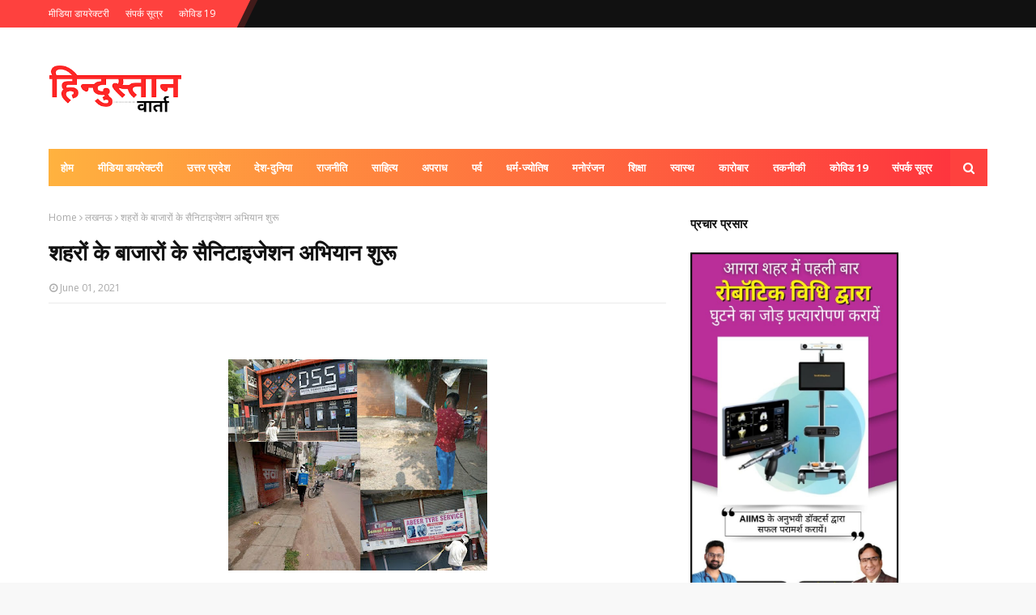

--- FILE ---
content_type: text/html; charset=utf-8
request_url: https://www.google.com/recaptcha/api2/aframe
body_size: 267
content:
<!DOCTYPE HTML><html><head><meta http-equiv="content-type" content="text/html; charset=UTF-8"></head><body><script nonce="4OiWoZPgiJfvI2uw6xO41w">/** Anti-fraud and anti-abuse applications only. See google.com/recaptcha */ try{var clients={'sodar':'https://pagead2.googlesyndication.com/pagead/sodar?'};window.addEventListener("message",function(a){try{if(a.source===window.parent){var b=JSON.parse(a.data);var c=clients[b['id']];if(c){var d=document.createElement('img');d.src=c+b['params']+'&rc='+(localStorage.getItem("rc::a")?sessionStorage.getItem("rc::b"):"");window.document.body.appendChild(d);sessionStorage.setItem("rc::e",parseInt(sessionStorage.getItem("rc::e")||0)+1);localStorage.setItem("rc::h",'1769511939648');}}}catch(b){}});window.parent.postMessage("_grecaptcha_ready", "*");}catch(b){}</script></body></html>

--- FILE ---
content_type: text/javascript; charset=UTF-8
request_url: http://www.hindustanvarta.in/feeds/posts/default/-/%E0%A4%86%E0%A4%97%E0%A4%B0%E0%A4%BE?alt=json-in-script&max-results=3&callback=jQuery112406745968519648871_1769511935232&_=1769511935233
body_size: 8063
content:
// API callback
jQuery112406745968519648871_1769511935232({"version":"1.0","encoding":"UTF-8","feed":{"xmlns":"http://www.w3.org/2005/Atom","xmlns$openSearch":"http://a9.com/-/spec/opensearchrss/1.0/","xmlns$blogger":"http://schemas.google.com/blogger/2008","xmlns$georss":"http://www.georss.org/georss","xmlns$gd":"http://schemas.google.com/g/2005","xmlns$thr":"http://purl.org/syndication/thread/1.0","id":{"$t":"tag:blogger.com,1999:blog-3143109423066989564"},"updated":{"$t":"2026-01-27T16:20:20.211+05:30"},"category":[{"term":"आगरा"},{"term":"लखनऊ"},{"term":"देश-दुनिया"},{"term":"उत्तर प्रदेश"},{"term":"धर्म\/संस्कृति"},{"term":"देश"},{"term":"देश-विदेश"},{"term":"दिल्ली"},{"term":"पर्व"},{"term":"साहित्य"},{"term":"धर्म-ज्योतिष"},{"term":"मनोरंजन"},{"term":"स्वास्थ्य"},{"term":"अपराध"},{"term":"शिक्षा"},{"term":"राजनीति"},{"term":"इटावा"},{"term":"साहित्य\/लेख"},{"term":"मथुरा"},{"term":"देश दुनिया"},{"term":"नोयडा"},{"term":"खेल"},{"term":"नोएडा"},{"term":"कारोबार"},{"term":"फिरोजाबाद"},{"term":"वृन्दावन"},{"term":"कला\/साहित्य"},{"term":"तकनीकी"},{"term":"स्वास्थ"},{"term":"कोविड 19"},{"term":"कानपुर देहात"},{"term":"बागपत"},{"term":"मोदीनगर"},{"term":"करोबार"},{"term":"मुम्बई"},{"term":"लखनऊ उत्तर प्रदेश"},{"term":"धर्म\/संस्कार"},{"term":"मध्य प्रदेश"},{"term":"राजस्थान"},{"term":"नई दिल्ली"},{"term":"आगर"},{"term":"नई दिल्ली।"},{"term":"शिक्षा\/कानूनी सलाह"},{"term":"छतरपुर"},{"term":"सोनभद्र"},{"term":"कृषि जगत"},{"term":"तकनीक"},{"term":"मध्यप्रदेश"},{"term":"कारोबार\/रोजगार"},{"term":"गाजियाबाद"},{"term":"दिल्ली।"},{"term":"सहित्य"},{"term":"International"},{"term":"अजब गजब"},{"term":"कानपुर"},{"term":"कानपुर देहात।"},{"term":"प्रयागराज"},{"term":"स्वस्थ्य"},{"term":"India"},{"term":"कोटा"},{"term":"गोरखपुर"},{"term":"दे"},{"term":"देश दुनिय"},{"term":"देश-दुनिय"},{"term":"धर्म\/संस्कृत"},{"term":"मेरठ"},{"term":"लखनऊ।"},{"term":"Delhi"},{"term":"अपरा"},{"term":"अयोध्या"},{"term":"आगरा\/सोरों"},{"term":"उत्तर प्रदेशप"},{"term":"छत्तीसगढ़"},{"term":"दिल्लील"},{"term":"देशप"},{"term":"पर"},{"term":"फर्रुखाबाद"},{"term":"भोपाल"},{"term":"मनोरंज"},{"term":"राजनीत"},{"term":"राशिफल।"},{"term":"लखन"},{"term":"व्रत-त्योहार"},{"term":"स्वस्थ"},{"term":"हरियाणा"}],"title":{"type":"text","$t":"Hindustanvarta"},"subtitle":{"type":"html","$t":""},"link":[{"rel":"http://schemas.google.com/g/2005#feed","type":"application/atom+xml","href":"http:\/\/www.hindustanvarta.in\/feeds\/posts\/default"},{"rel":"self","type":"application/atom+xml","href":"http:\/\/www.blogger.com\/feeds\/3143109423066989564\/posts\/default\/-\/%E0%A4%86%E0%A4%97%E0%A4%B0%E0%A4%BE?alt=json-in-script\u0026max-results=3"},{"rel":"alternate","type":"text/html","href":"http:\/\/www.hindustanvarta.in\/search\/label\/%E0%A4%86%E0%A4%97%E0%A4%B0%E0%A4%BE"},{"rel":"hub","href":"http://pubsubhubbub.appspot.com/"},{"rel":"next","type":"application/atom+xml","href":"http:\/\/www.blogger.com\/feeds\/3143109423066989564\/posts\/default\/-\/%E0%A4%86%E0%A4%97%E0%A4%B0%E0%A4%BE\/-\/%E0%A4%86%E0%A4%97%E0%A4%B0%E0%A4%BE?alt=json-in-script\u0026start-index=4\u0026max-results=3"}],"author":[{"name":{"$t":"Hindustan Varta"},"uri":{"$t":"http:\/\/www.blogger.com\/profile\/16036976837986580523"},"email":{"$t":"noreply@blogger.com"},"gd$image":{"rel":"http://schemas.google.com/g/2005#thumbnail","width":"16","height":"16","src":"https:\/\/img1.blogblog.com\/img\/b16-rounded.gif"}}],"generator":{"version":"7.00","uri":"http://www.blogger.com","$t":"Blogger"},"openSearch$totalResults":{"$t":"3694"},"openSearch$startIndex":{"$t":"1"},"openSearch$itemsPerPage":{"$t":"3"},"entry":[{"id":{"$t":"tag:blogger.com,1999:blog-3143109423066989564.post-2283193046134692968"},"published":{"$t":"2026-01-26T19:44:00.004+05:30"},"updated":{"$t":"2026-01-26T19:45:18.268+05:30"},"category":[{"scheme":"http://www.blogger.com/atom/ns#","term":"आगरा"}],"title":{"type":"text","$t":"77 वें गणतंत्र दिवस के शुभ अवसर पर कांग्रेस पार्टी ने निकाला परंपरागत जुलूस "},"content":{"type":"html","$t":"\u003Cp\u003E\u003Cbr \/\u003E\u003C\/p\u003E\u003Cdiv class=\"separator\" style=\"clear: both; text-align: center;\"\u003E\u003Ca href=\"https:\/\/blogger.googleusercontent.com\/img\/b\/R29vZ2xl\/[base64]\/s1128\/IMG-20260126-WA0033~2.jpg\" style=\"margin-left: 1em; margin-right: 1em;\"\u003E\u003Cimg border=\"0\" data-original-height=\"748\" data-original-width=\"1128\" height=\"212\" src=\"https:\/\/blogger.googleusercontent.com\/img\/b\/R29vZ2xl\/[base64]\/s320\/IMG-20260126-WA0033~2.jpg\" width=\"320\" \/\u003E\u003C\/a\u003E\u003C\/div\u003E\u003Cdiv class=\"separator\" style=\"clear: both; text-align: center;\"\u003E\u003Ca href=\"https:\/\/blogger.googleusercontent.com\/img\/b\/R29vZ2xl\/AVvXsEheafYFZ6V7ITYyROHfImeoWOhYzi_HPnk6FjbnTJMZHNQi3cFpzo_XuPaeM0ShNZWjRTQo_oYCNxhIlFf5bcg9Z0jG5g8o64H1nbLcxKkHDYyJzqOPERsg3tn1rMPyY2AI9DRYHbNwk7OdLjXGuJ6L5CCLLg29FqmKUU189bkR_h3ZIikb5c0nzR093Qs\/s1280\/IMG-20260126-WA0034~2.jpg\" style=\"margin-left: 1em; margin-right: 1em;\"\u003E\u003Cimg border=\"0\" data-original-height=\"979\" data-original-width=\"1280\" height=\"245\" src=\"https:\/\/blogger.googleusercontent.com\/img\/b\/R29vZ2xl\/AVvXsEheafYFZ6V7ITYyROHfImeoWOhYzi_HPnk6FjbnTJMZHNQi3cFpzo_XuPaeM0ShNZWjRTQo_oYCNxhIlFf5bcg9Z0jG5g8o64H1nbLcxKkHDYyJzqOPERsg3tn1rMPyY2AI9DRYHbNwk7OdLjXGuJ6L5CCLLg29FqmKUU189bkR_h3ZIikb5c0nzR093Qs\/s320\/IMG-20260126-WA0034~2.jpg\" width=\"320\" \/\u003E\u003C\/a\u003E\u003C\/div\u003E\u003Cdiv class=\"separator\" style=\"clear: both; text-align: center;\"\u003E\u003Ca href=\"https:\/\/blogger.googleusercontent.com\/img\/b\/R29vZ2xl\/AVvXsEi80cvbFBUZHrzdyBpcBWR8EJeoZjTcj7fZ_-IPeqtFMS9U09Ddpko2uR6ZV1tJMxkv41c-x7BURpUXH9EyGejm6HCBlQOTBar7mtzxFlcvjQGQWPcE1P9v_OHvIBSJ859rkAd6KVLDzKeEfExJ5JhHdAhMKMHBcti_NISjwb07IKIsWA9ptV0lqwM8vXo\/s1215\/IMG-20260126-WA0035~3.jpg\" style=\"margin-left: 1em; margin-right: 1em;\"\u003E\u003Cimg border=\"0\" data-original-height=\"1215\" data-original-width=\"795\" height=\"320\" src=\"https:\/\/blogger.googleusercontent.com\/img\/b\/R29vZ2xl\/AVvXsEi80cvbFBUZHrzdyBpcBWR8EJeoZjTcj7fZ_-IPeqtFMS9U09Ddpko2uR6ZV1tJMxkv41c-x7BURpUXH9EyGejm6HCBlQOTBar7mtzxFlcvjQGQWPcE1P9v_OHvIBSJ859rkAd6KVLDzKeEfExJ5JhHdAhMKMHBcti_NISjwb07IKIsWA9ptV0lqwM8vXo\/s320\/IMG-20260126-WA0035~3.jpg\" width=\"209\" \/\u003E\u003C\/a\u003E\u003C\/div\u003E\u003Cp\u003E\u003Cb\u003Eहिन्दुस्तान वार्ता। ब्यूरो\u003C\/b\u003E\u003C\/p\u003E\u003Cp\u003Eआगरा : 77 वें गणतंत्र दिवस के शुभ अवसर पर कांग्रेस पार्टी द्वारा परंपरागत जुलूस फुलट्टी\u0026nbsp;चौराहे की जगह हरियाली वाटिका से भारत माता की झांकी पर माल्यार्पण कर निकाला गया,जिसमें सैकड़ों की संख्या में लोग शमिल हुए।जुलूस का समापन दरेसी स्थित पुरानी चुंगी के मैदान में हुआ। जुलूस का मार्ग पर,जगह-जगह जोरदारी के साथ स्वागत हुआ। सर्वप्रथम तिलक बाजार तिराहे पर कांग्रेस नेता नवीन चन्द्र शर्मा के नेतृत्व में फूल-मालाओं व मिष्ठान से जोरदार स्वागत हुआ। दूसरा स्वागत सेव के बाज़ार में पूर्व शहर अध्यक्ष राम टंडन के कार्यालय पर हुआ,जहाँ जुलूस पर पुष्प वर्षा की गई। जुलूस में सैकड़ों युवा,लड़कियाँ व महिलाओ की संख्या देखने को मिली,जो भारत माता की जय और वंदे मातरम के जयकारे लगाते हुए साथ चल रहे थे।\u003C\/p\u003E\u003Cp\u003Eजुलूस में अश्वनी जैन,राम टंडन,दिनेश बाबू शर्मा ,जगदीश यादव,सतीश शर्मा,पारो शर्मा, नरेंद्र शर्मा\u0026nbsp; ताहिर हुसैन, बंटी खान, नवीन शर्मा ,अपूर्व शर्मा, अमित सिंह शहर अध्यक्ष,अदनान कुरैशी,आई.डी.श्रीवास्तव आदि मौजूद रहे। कोतवाली को गुब्बारों से दुल्हन की तरह सजाया गया।\u003C\/p\u003E\u003Cp\u003Eफुलट्टी से निकलने वाला परंपरागत भारत माता के जुलूस की परंपरा टूटी :\u003C\/p\u003E\u003Cp\u003Eगणतंत्र दिवस की 77 वीं वर्षगांठ पर आज फुलट्टी चौराहे से भारत माता की भव्य झांकी के साथ परंपरागत जुलूस निकाला गया। जुलूस का कई स्थानों पर स्वागत किया गया लेकिन इस बार कांग्रेस कमेटी के शहर अध्यक्ष के द्वारा जुलूस को रावतपाड़ा बाजार,जामा मस्जिद तिकोनिया,रोशन मौहल्ला की ओर नहीं ले जाकर वहां परम्परागत स्वागत करने वालों को निराश किया।\u003C\/p\u003E\u003Cp\u003Eअंग्रेजों के शासनकाल 1942 से निकलने वाला जुलूस को परंपरागत रूट को छोड़ दिया। शहर अध्यक्ष की इस मनमानी से कांग्रेस जनों व जुलूस के पुराने रूट पर स्वागत करने वाले\u0026nbsp; समाजसेवियों,बाजार कमेटियों व अन्य वर्गों के लोगों ने रोष प्रकट किया है।\u003C\/p\u003E\u003Cp\u003Eजुलूस का महत्व :\u003C\/p\u003E\u003Cp\u003Eराष्ट्रपिता महात्मा गांधी जी के आवाहन पर अंग्रेजों के खिलाफ सत्याग्रहियों ने अंग्रेजों भारत छोड़ो आंदोलन 1942 में छेड़ा था, इस जुलूस की शुरुआत उसी आंदोलन से हुई थी उस समय यह जुलूस फुलट्टी से शुरू होता था और फुव्वारे तक पहुंचते पहुंचते ब्रिटिश पुलिस के द्वारा सत्याग्रहियों को गिरफ्तार कर लिया जाता था।\u003C\/p\u003E\u003Cp\u003Eरिपोर्ट : असलम सलीमी\u003C\/p\u003E"},"link":[{"rel":"edit","type":"application/atom+xml","href":"http:\/\/www.blogger.com\/feeds\/3143109423066989564\/posts\/default\/2283193046134692968"},{"rel":"self","type":"application/atom+xml","href":"http:\/\/www.blogger.com\/feeds\/3143109423066989564\/posts\/default\/2283193046134692968"},{"rel":"alternate","type":"text/html","href":"http:\/\/www.hindustanvarta.in\/2026\/01\/77.html","title":"77 वें गणतंत्र दिवस के शुभ अवसर पर कांग्रेस पार्टी ने निकाला परंपरागत जुलूस "}],"author":[{"name":{"$t":"Hindustan Varta"},"uri":{"$t":"http:\/\/www.blogger.com\/profile\/16036976837986580523"},"email":{"$t":"noreply@blogger.com"},"gd$image":{"rel":"http://schemas.google.com/g/2005#thumbnail","width":"16","height":"16","src":"https:\/\/img1.blogblog.com\/img\/b16-rounded.gif"}}],"media$thumbnail":{"xmlns$media":"http://search.yahoo.com/mrss/","url":"https:\/\/blogger.googleusercontent.com\/img\/b\/R29vZ2xl\/[base64]\/s72-c\/IMG-20260126-WA0033~2.jpg","height":"72","width":"72"}},{"id":{"$t":"tag:blogger.com,1999:blog-3143109423066989564.post-1677960908061015803"},"published":{"$t":"2026-01-26T17:48:00.006+05:30"},"updated":{"$t":"2026-01-26T17:48:38.516+05:30"},"category":[{"scheme":"http://www.blogger.com/atom/ns#","term":"आगरा"}],"title":{"type":"text","$t":"विज्ञानवीर 4.0 : नन्हे वैज्ञानिकों के बड़े विचारों से सजी होराइजन कॉम्पिटिशन स्कूल की वार्षिक विज्ञान प्रदर्शनी"},"content":{"type":"html","$t":"\u003Cp\u003E\u003Cbr \/\u003E\u003C\/p\u003E\u003Cp\u003E\u003C\/p\u003E\u003Cdiv class=\"separator\" style=\"clear: both; text-align: center;\"\u003E\u003Ca href=\"https:\/\/blogger.googleusercontent.com\/img\/b\/R29vZ2xl\/AVvXsEjUHfs1RUNWsEXoNVhwXdjY-GsBtGI0EUTnrvbZgjetxq8VC7VnuV1Dp2cdR9oXgKXc8nj7W8VgvC9CAd1Pt2ctwgvfMsa0qh1h_GBOX9wbtZCVM62nlZ-T_k7uZIfQDmvv9adM4qnhMM48Sx8Ej8lVpeBbZsOgua9JVKS68jyWBxpkueWLwWWFcMw3MTo\/s1600\/IMG-20260125-WA0057.jpg\" imageanchor=\"1\" style=\"margin-left: 1em; margin-right: 1em;\"\u003E\u003Cimg border=\"0\" data-original-height=\"720\" data-original-width=\"1600\" height=\"144\" src=\"https:\/\/blogger.googleusercontent.com\/img\/b\/R29vZ2xl\/AVvXsEjUHfs1RUNWsEXoNVhwXdjY-GsBtGI0EUTnrvbZgjetxq8VC7VnuV1Dp2cdR9oXgKXc8nj7W8VgvC9CAd1Pt2ctwgvfMsa0qh1h_GBOX9wbtZCVM62nlZ-T_k7uZIfQDmvv9adM4qnhMM48Sx8Ej8lVpeBbZsOgua9JVKS68jyWBxpkueWLwWWFcMw3MTo\/s320\/IMG-20260125-WA0057.jpg\" width=\"320\" \/\u003E\u003C\/a\u003E\u003C\/div\u003E\u003Cbr \/\u003E\u003Cp\u003E\u003C\/p\u003E\u003Cp\u003E\u003Cb\u003Eहिन्दुस्तान वार्ता। ब्यूरो\u003C\/b\u003E\u003C\/p\u003E\u003Cp\u003Eआगरा।होराइजन कॉम्पिटिशन स्कूल,रोहता में रविवार को “विज्ञानवीर 4.0 – वार्षिक विज्ञान प्रदर्शनी” का भव्य, ज्ञानवर्धक एवं बहुआयामी आयोजन किया गया। इस प्रदर्शनी में विद्यार्थियों ने पुस्तकों से आगे बढ़कर विज्ञान को मॉडल, नवाचार, प्रयोग एवं वास्तविक जीवन से जुड़े व्यावहारिक समाधानों के रूप में प्रस्तुत किया। प्रदर्शनी को देखने के लिए बड़ी संख्या में अभिभावक, शिक्षाविद्, गणमान्य अतिथि एवं स्थानीय नागरिक उपस्थित रहे।\u003C\/p\u003E\u003Cp\u003Eप्रदर्शनी का शुभारंभ एसीपी थाना छत्ता शेषमणि उपाध्याय, डायरेक्टर जनरल, गवर्नमेंट पॉलिटेक्निक कॉलेज डॉ. प्रशांत यादव एवं सुनीत उपाध्याय द्वारा दीप प्रज्वलन के साथ किया गया। अतिथियों ने विद्यार्थियों के आत्मविश्वास,वैज्ञानिक सोच एवं प्रस्तुति शैली की भूरि-भूरि प्रशंसा की।\u003C\/p\u003E\u003Cp\u003Eविद्यालय के डायरेक्टर डॉ.अंकुर काबरा एवं जय काबरा ने कहा कि विज्ञानवीर 4.0जैसी प्रदर्शनियां बच्चों में नवाचार, प्रयोगशीलता और समस्या-समाधान की भावना को विकसित करती हैं। यह मंच विद्यार्थियों की रचनात्मकता, तर्कशक्ति और आत्मनिर्भरता को सशक्त बनाता है।\u003C\/p\u003E\u003Cp\u003E\u003Cbr \/\u003E\u003C\/p\u003E\u003Cp\u003Eप्रधानाचार्य गायत्री वासवानी ने बताया कि प्रदर्शनी में विद्यार्थियों द्वारा कुल \"55 स्टॉल्स\" लगाए गए, जिनमें विज्ञान एवं तकनीक से जुड़े विविध विषयों पर आधारित प्रोजेक्ट्स प्रदर्शित किए गए। इनमें प्रमुख रूप से स्मार्ट एग्रीकल्चर सिस्टम, न्यूरो- द मैसेंजर ऑफ ह्यूमन बॉडी, सीमा सुरक्षा प्रणाली, कवच (सुरक्षा तकनीक आधारित मॉडल), जल संरक्षण एवं वाटर हार्वेस्टिंग, सोलर एवं रिन्यूएबल एनर्जी, स्मार्ट सिटी कॉन्सेप्ट, रोबोटिक्स एवं ऑटोमेशन, एयर पॉल्यूशन कंट्रोल, वेस्ट मैनेजमेंट एवं रिसाइक्लिंग, फायर सेफ्टी अलार्म सिस्टम, डिजास्टर मैनेजमेंट, हेल्थ मॉनिटरिंग सिस्टम, ट्रैफिक कंट्रोल एवं रोड सेफ्टी मॉडल जैसे अनेक समसामयिक एवं भविष्य उन्मुख प्रोजेक्ट्स शामिल रहे, जिन्हें दर्शकों ने उत्साहपूर्वक देखा और विद्यार्थियों से जानकारी प्राप्त की।\u003C\/p\u003E\u003Cp\u003Eप्रदर्शनी के साथ विद्यालय परिसर में निःशुल्क स्वास्थ्य परीक्षण एवं वेलनेस चेक-अप शिविर का भी आयोजन किया गया, जिसमें 500 से अधिक लोगों ने निःशुल्क स्वास्थ्य सेवाओं का लाभ उठाया। शिविर में कैंसर रोग विशेषज्ञ डॉ. एस.पी. चौधरी, दंत रोग विशेषज्ञ डॉ. अर्पिता जांगू, स्त्री रोग विशेषज्ञ डॉ. रश्मि सिंह एवं फिजिशियन डॉ.सैफ अली द्वारा बच्चों एवं अभिभावकों की जांच कर आवश्यक परामर्श दिया गया।\u003C\/p\u003E\u003Cp\u003Eकार्यक्रम के दौरान समाज एवं आगरा शहर के प्रचार-प्रसार में सोशल मीडिया के माध्यम से उल्लेखनीय योगदान देने वाले सोशल मीडिया इन्फ्लुएंसर्स को भी सम्मानित किया गया। इनमें प्रमुख रूप से श्री अश्विनी सिंह (नया ज़फ़र आगरा), श्री मौसिम (Fun2Agra), सुश्री आकांक्षा वर्मा (AgraEaters) सहित अन्य इन्फ्लुएंसर्स को समाज हित एवं आगरा को वैश्विक पहचान दिलाने में उनके उत्कृष्ट कार्यों के लिए सम्मानित किया गया।\u003C\/p\u003E\u003Cp\u003Eकार्यक्रम में विद्यार्थियों, अभिभावकों एवं अतिथियों के लिए लकी ड्रॉ एवं विभिन्न मनोरंजक गतिविधियों का भी आयोजन किया गया, जिसने पूरे वातावरण को आनंदमय एवं उत्सवपूर्ण बना दिया।\u003C\/p\u003E\u003Cp\u003Eइसके साथ ही प्रदर्शनी के मंच पर होराइजन शिक्षा रत्न सम्मान समारोह का आयोजन किया गया, जिसमें आगरा,हाथरस एवं मथुरा क्षेत्र के अनेक प्राचार्यों, शिक्षकों एवं शिक्षण क्षेत्र से जुड़े मार्गदर्शकों को उनके उत्कृष्ट शैक्षणिक योगदान के लिए सम्मानित किया गया। इस अवसर पर APTA ( आगरा प्रोग्रेसिव टीचर्स एसोसिएशन) के सदस्यों को भी सम्मान प्रदान किया गया।अंत में कार्यक्रम का सफल एवं सुव्यवस्थित समापन हुआ,जिसमें सभी अतिथियों, अभिभावकों एवं विद्यार्थियों ने विद्यालय प्रबंधन के प्रयासों की सराहना की।\u003C\/p\u003E"},"link":[{"rel":"edit","type":"application/atom+xml","href":"http:\/\/www.blogger.com\/feeds\/3143109423066989564\/posts\/default\/1677960908061015803"},{"rel":"self","type":"application/atom+xml","href":"http:\/\/www.blogger.com\/feeds\/3143109423066989564\/posts\/default\/1677960908061015803"},{"rel":"alternate","type":"text/html","href":"http:\/\/www.hindustanvarta.in\/2026\/01\/40_26.html","title":"विज्ञानवीर 4.0 : नन्हे वैज्ञानिकों के बड़े विचारों से सजी होराइजन कॉम्पिटिशन स्कूल की वार्षिक विज्ञान प्रदर्शनी"}],"author":[{"name":{"$t":"Hindustan Varta"},"uri":{"$t":"http:\/\/www.blogger.com\/profile\/16036976837986580523"},"email":{"$t":"noreply@blogger.com"},"gd$image":{"rel":"http://schemas.google.com/g/2005#thumbnail","width":"16","height":"16","src":"https:\/\/img1.blogblog.com\/img\/b16-rounded.gif"}}],"media$thumbnail":{"xmlns$media":"http://search.yahoo.com/mrss/","url":"https:\/\/blogger.googleusercontent.com\/img\/b\/R29vZ2xl\/AVvXsEjUHfs1RUNWsEXoNVhwXdjY-GsBtGI0EUTnrvbZgjetxq8VC7VnuV1Dp2cdR9oXgKXc8nj7W8VgvC9CAd1Pt2ctwgvfMsa0qh1h_GBOX9wbtZCVM62nlZ-T_k7uZIfQDmvv9adM4qnhMM48Sx8Ej8lVpeBbZsOgua9JVKS68jyWBxpkueWLwWWFcMw3MTo\/s72-c\/IMG-20260125-WA0057.jpg","height":"72","width":"72"}},{"id":{"$t":"tag:blogger.com,1999:blog-3143109423066989564.post-7406754245764019859"},"published":{"$t":"2026-01-26T17:34:00.004+05:30"},"updated":{"$t":"2026-01-26T17:34:50.315+05:30"},"category":[{"scheme":"http://www.blogger.com/atom/ns#","term":"आगरा"}],"title":{"type":"text","$t":"डिजिटल अरेस्ट से इन्वेस्टमेंट फ्रॉड तक,वरिष्ठ नागरिकों को किया साइबर अपराधों से जागरूक"},"content":{"type":"html","$t":"\u003Cp\u003E\u003Cbr \/\u003E\u003C\/p\u003E\u003Cdiv class=\"separator\" style=\"clear: both; text-align: center;\"\u003E\u003Ca href=\"https:\/\/blogger.googleusercontent.com\/img\/b\/R29vZ2xl\/AVvXsEiNgAzhSlxhcwXeCxHX5x5WPRIpmkEcY3-UDyxvzNxqzXYXxcnkxqaCpbg8p8bA_5VWsrgu4RWrzCfdWHkk5WXCoy-58aFfORS-rljN7ImXpI9Zc2v6ZjSbfASHpBmEW1IxBxWAyjsu42oF2XjyySxOzEiRNQP6x1xvWVJn091N_vwzDwfpxSB90tNqLyY\/s4124\/IMG-20260125-WA0060~2.jpg\" imageanchor=\"1\" style=\"margin-left: 1em; margin-right: 1em;\"\u003E\u003Cimg border=\"0\" data-original-height=\"2129\" data-original-width=\"4124\" height=\"165\" src=\"https:\/\/blogger.googleusercontent.com\/img\/b\/R29vZ2xl\/AVvXsEiNgAzhSlxhcwXeCxHX5x5WPRIpmkEcY3-UDyxvzNxqzXYXxcnkxqaCpbg8p8bA_5VWsrgu4RWrzCfdWHkk5WXCoy-58aFfORS-rljN7ImXpI9Zc2v6ZjSbfASHpBmEW1IxBxWAyjsu42oF2XjyySxOzEiRNQP6x1xvWVJn091N_vwzDwfpxSB90tNqLyY\/s320\/IMG-20260125-WA0060~2.jpg\" width=\"320\" \/\u003E\u003C\/a\u003E\u003C\/div\u003E\u003Cp\u003E\u003Cbr \/\u003E\u003C\/p\u003E\u003Cp\u003E\u003Cb\u003Eहिन्दुस्तान वार्ता। ब्यूरो\u003C\/b\u003E\u003C\/p\u003E\u003Cp\u003Eआगरा। डिजिटल युग में तेजी से बढ़ते साइबर अपराधों से वरिष्ठ नागरिकों को सुरक्षित रखने के उद्देश्य से आई सर्व खुशियों के पल संस्था द्वारा देव नगर स्थित संस्था कार्यालय पर एक विशेष साइबर सुरक्षा जागरूकता कार्यशाला का आयोजन किया गया। कार्यशाला का शुभारंभ दीप प्रज्वलन के साथ हुआ।\u003C\/p\u003E\u003Cp\u003Eकार्यशाला के मुख्य वक्ता साइबर क्राइम थाने से सब इंस्पेक्टर भगवान सिंह रहे। उनके साथ उनकी टीम के सब इंस्पेक्टर शशांक कौशल,सब इंस्पेक्टर नीतू तोमर, सब इंस्पेक्टर निशांत ढाका एवं अभिषेक कुमार भी उपस्थित रहे। कार्यक्रम में संस्था से जुड़े बड़ी संख्या में वरिष्ठ नागरिकों ने सहभागिता की।\u003C\/p\u003E\u003Cp\u003Eइस अवसर पर संस्था के प्रबंधक अनुराग जैन ने विषय रखते हुए कहा कि आज का समय पूरी तरह डिजिटल होता जा रहा है। जितनी तेजी से लोग ऑनलाइन बैंकिंग, यूपीआई, सोशल मीडिया और डिजिटल प्लेटफॉर्म से जुड़ रहे हैं, उतनी ही तेजी से साइबर अपराधों के मामले भी बढ़ रहे हैं। विशेषकर वरिष्ठ नागरिक, जो तकनीक के प्रति सीमित जानकारी रखते हैं, साइबर ठगों के आसान शिकार बनते जा रहे हैं। ऐसे में जागरूकता ही सबसे प्रभावी सुरक्षा उपाय है।\u003C\/p\u003E\u003Cp\u003Eमुख्य वक्ता सब इंस्पेक्टर भगवान सिंह ने वरिष्ठ नागरिकों को संबोधित करते हुए बताया कि वर्तमान में इन्वेस्टमेंट फ्रॉड, डिजिटल अरेस्ट,एपीके फ्रॉड, सिम स्वैप, फर्जी कॉल और लिंक के माध्यम से आर्थिक ठगी के मामलों में लगातार वृद्धि हो रही है। उन्होंने स्पष्ट किया कि कोई भी सरकारी एजेंसी फोन या वीडियो कॉल के माध्यम से गिरफ्तारी की कार्रवाई नहीं करती और न ही पुलिस या बैंक कभी ओटीपी, पिन या व्यक्तिगत जानकारी साझा करने को कहते हैं।\u003C\/p\u003E\u003Cp\u003Eउन्होंने वरिष्ठ नागरिकों को सलाह दी कि किसी भी अनजान कॉल, मैसेज या लिंक पर तुरंत प्रतिक्रिया न दें,बिना जांच-पड़ताल के किसी निवेश योजना में धन न लगाएं, मोबाइल में अनधिकृत ऐप या एपीके फाइल डाउनलोड न करें तथा अपने बैंकिंग विवरण और ओटीपी को पूर्णतः गोपनीय रखें। किसी भी संदिग्ध गतिविधि की स्थिति में तुरंत 1930 साइबर हेल्पलाइन या नजदीकी साइबर क्राइम थाने में शिकायत दर्ज कराएं।\u003C\/p\u003E\u003Cp\u003Eकार्यशाला के दौरान साइबर अपराधों से जुड़े वास्तविक उदाहरणों के माध्यम से उपस्थितजनों को समझाया गया कि किस प्रकार ठग लालच,भय और भरोसे का फायदा उठाकर लोगों को ठगी का शिकार बनाते हैं। वरिष्ठ नागरिकों ने भी अपने अनुभव और प्रश्न साझा किए, जिनका साइबर क्राइम टीम द्वारा सरल और व्यावहारिक भाषा में समाधान किया गया।\u003C\/p\u003E"},"link":[{"rel":"edit","type":"application/atom+xml","href":"http:\/\/www.blogger.com\/feeds\/3143109423066989564\/posts\/default\/7406754245764019859"},{"rel":"self","type":"application/atom+xml","href":"http:\/\/www.blogger.com\/feeds\/3143109423066989564\/posts\/default\/7406754245764019859"},{"rel":"alternate","type":"text/html","href":"http:\/\/www.hindustanvarta.in\/2026\/01\/blog-post_184.html","title":"डिजिटल अरेस्ट से इन्वेस्टमेंट फ्रॉड तक,वरिष्ठ नागरिकों को किया साइबर अपराधों से जागरूक"}],"author":[{"name":{"$t":"Hindustan Varta"},"uri":{"$t":"http:\/\/www.blogger.com\/profile\/16036976837986580523"},"email":{"$t":"noreply@blogger.com"},"gd$image":{"rel":"http://schemas.google.com/g/2005#thumbnail","width":"16","height":"16","src":"https:\/\/img1.blogblog.com\/img\/b16-rounded.gif"}}],"media$thumbnail":{"xmlns$media":"http://search.yahoo.com/mrss/","url":"https:\/\/blogger.googleusercontent.com\/img\/b\/R29vZ2xl\/AVvXsEiNgAzhSlxhcwXeCxHX5x5WPRIpmkEcY3-UDyxvzNxqzXYXxcnkxqaCpbg8p8bA_5VWsrgu4RWrzCfdWHkk5WXCoy-58aFfORS-rljN7ImXpI9Zc2v6ZjSbfASHpBmEW1IxBxWAyjsu42oF2XjyySxOzEiRNQP6x1xvWVJn091N_vwzDwfpxSB90tNqLyY\/s72-c\/IMG-20260125-WA0060~2.jpg","height":"72","width":"72"}}]}});

--- FILE ---
content_type: text/javascript; charset=UTF-8
request_url: http://www.hindustanvarta.in/feeds/posts/default/-/%E0%A4%89%E0%A4%A4%E0%A5%8D%E0%A4%A4%E0%A4%B0%20%E0%A4%AA%E0%A5%8D%E0%A4%B0%E0%A4%A6%E0%A5%87%E0%A4%B6?alt=json-in-script&max-results=5&callback=jQuery112406745968519648871_1769511935240&_=1769511935241
body_size: 12826
content:
// API callback
jQuery112406745968519648871_1769511935240({"version":"1.0","encoding":"UTF-8","feed":{"xmlns":"http://www.w3.org/2005/Atom","xmlns$openSearch":"http://a9.com/-/spec/opensearchrss/1.0/","xmlns$blogger":"http://schemas.google.com/blogger/2008","xmlns$georss":"http://www.georss.org/georss","xmlns$gd":"http://schemas.google.com/g/2005","xmlns$thr":"http://purl.org/syndication/thread/1.0","id":{"$t":"tag:blogger.com,1999:blog-3143109423066989564"},"updated":{"$t":"2026-01-27T16:20:20.211+05:30"},"category":[{"term":"आगरा"},{"term":"लखनऊ"},{"term":"देश-दुनिया"},{"term":"उत्तर प्रदेश"},{"term":"धर्म\/संस्कृति"},{"term":"देश"},{"term":"देश-विदेश"},{"term":"दिल्ली"},{"term":"पर्व"},{"term":"साहित्य"},{"term":"धर्म-ज्योतिष"},{"term":"मनोरंजन"},{"term":"स्वास्थ्य"},{"term":"अपराध"},{"term":"शिक्षा"},{"term":"राजनीति"},{"term":"इटावा"},{"term":"साहित्य\/लेख"},{"term":"मथुरा"},{"term":"देश दुनिया"},{"term":"नोयडा"},{"term":"खेल"},{"term":"नोएडा"},{"term":"कारोबार"},{"term":"फिरोजाबाद"},{"term":"वृन्दावन"},{"term":"कला\/साहित्य"},{"term":"तकनीकी"},{"term":"स्वास्थ"},{"term":"कोविड 19"},{"term":"कानपुर देहात"},{"term":"बागपत"},{"term":"मोदीनगर"},{"term":"करोबार"},{"term":"मुम्बई"},{"term":"लखनऊ उत्तर प्रदेश"},{"term":"धर्म\/संस्कार"},{"term":"मध्य प्रदेश"},{"term":"राजस्थान"},{"term":"नई दिल्ली"},{"term":"आगर"},{"term":"नई दिल्ली।"},{"term":"शिक्षा\/कानूनी सलाह"},{"term":"छतरपुर"},{"term":"सोनभद्र"},{"term":"कृषि जगत"},{"term":"तकनीक"},{"term":"मध्यप्रदेश"},{"term":"कारोबार\/रोजगार"},{"term":"गाजियाबाद"},{"term":"दिल्ली।"},{"term":"सहित्य"},{"term":"International"},{"term":"अजब गजब"},{"term":"कानपुर"},{"term":"कानपुर देहात।"},{"term":"प्रयागराज"},{"term":"स्वस्थ्य"},{"term":"India"},{"term":"कोटा"},{"term":"गोरखपुर"},{"term":"दे"},{"term":"देश दुनिय"},{"term":"देश-दुनिय"},{"term":"धर्म\/संस्कृत"},{"term":"मेरठ"},{"term":"लखनऊ।"},{"term":"Delhi"},{"term":"अपरा"},{"term":"अयोध्या"},{"term":"आगरा\/सोरों"},{"term":"उत्तर प्रदेशप"},{"term":"छत्तीसगढ़"},{"term":"दिल्लील"},{"term":"देशप"},{"term":"पर"},{"term":"फर्रुखाबाद"},{"term":"भोपाल"},{"term":"मनोरंज"},{"term":"राजनीत"},{"term":"राशिफल।"},{"term":"लखन"},{"term":"व्रत-त्योहार"},{"term":"स्वस्थ"},{"term":"हरियाणा"}],"title":{"type":"text","$t":"Hindustanvarta"},"subtitle":{"type":"html","$t":""},"link":[{"rel":"http://schemas.google.com/g/2005#feed","type":"application/atom+xml","href":"http:\/\/www.hindustanvarta.in\/feeds\/posts\/default"},{"rel":"self","type":"application/atom+xml","href":"http:\/\/www.blogger.com\/feeds\/3143109423066989564\/posts\/default\/-\/%E0%A4%89%E0%A4%A4%E0%A5%8D%E0%A4%A4%E0%A4%B0+%E0%A4%AA%E0%A5%8D%E0%A4%B0%E0%A4%A6%E0%A5%87%E0%A4%B6?alt=json-in-script\u0026max-results=5"},{"rel":"alternate","type":"text/html","href":"http:\/\/www.hindustanvarta.in\/search\/label\/%E0%A4%89%E0%A4%A4%E0%A5%8D%E0%A4%A4%E0%A4%B0%20%E0%A4%AA%E0%A5%8D%E0%A4%B0%E0%A4%A6%E0%A5%87%E0%A4%B6"},{"rel":"hub","href":"http://pubsubhubbub.appspot.com/"},{"rel":"next","type":"application/atom+xml","href":"http:\/\/www.blogger.com\/feeds\/3143109423066989564\/posts\/default\/-\/%E0%A4%89%E0%A4%A4%E0%A5%8D%E0%A4%A4%E0%A4%B0+%E0%A4%AA%E0%A5%8D%E0%A4%B0%E0%A4%A6%E0%A5%87%E0%A4%B6\/-\/%E0%A4%89%E0%A4%A4%E0%A5%8D%E0%A4%A4%E0%A4%B0+%E0%A4%AA%E0%A5%8D%E0%A4%B0%E0%A4%A6%E0%A5%87%E0%A4%B6?alt=json-in-script\u0026start-index=6\u0026max-results=5"}],"author":[{"name":{"$t":"Hindustan Varta"},"uri":{"$t":"http:\/\/www.blogger.com\/profile\/16036976837986580523"},"email":{"$t":"noreply@blogger.com"},"gd$image":{"rel":"http://schemas.google.com/g/2005#thumbnail","width":"16","height":"16","src":"https:\/\/img1.blogblog.com\/img\/b16-rounded.gif"}}],"generator":{"version":"7.00","uri":"http://www.blogger.com","$t":"Blogger"},"openSearch$totalResults":{"$t":"487"},"openSearch$startIndex":{"$t":"1"},"openSearch$itemsPerPage":{"$t":"5"},"entry":[{"id":{"$t":"tag:blogger.com,1999:blog-3143109423066989564.post-5084008379816616581"},"published":{"$t":"2026-01-27T16:20:00.003+05:30"},"updated":{"$t":"2026-01-27T16:20:19.193+05:30"},"category":[{"scheme":"http://www.blogger.com/atom/ns#","term":"उत्तर प्रदेश"}],"title":{"type":"text","$t":"राष्ट्रगान की मधुर धुन गूंजते ही देशभक्ति के रंग में रंगा 'पीआईआईटी'"},"content":{"type":"html","$t":"\u003Cdiv class=\"separator\" style=\"clear: both; text-align: center;\"\u003E\u003Ca href=\"https:\/\/blogger.googleusercontent.com\/img\/b\/R29vZ2xl\/AVvXsEjQ7xZ-iHqeisbWISbuOs0cYBwt20qEyTixsmXCuzK3PFKQY55uKCWrT0-LGDJrBR3a8a7ZSC2-4sKSFd-JTKv5_X3uTOcjTVt7LXYiDwU1y9TYLtRSidG49DqRzHOOgiTEBSX7-2Tny85pzabS0mJrNtCsKifDKyeEdM_rOxlm10_FxLULT1Rd7rf2nzs\/s1600\/IMG-20260127-WA0020~2.jpg\" imageanchor=\"1\" style=\"margin-left: 1em; margin-right: 1em;\"\u003E\u003Cimg border=\"0\" data-original-height=\"1066\" data-original-width=\"1600\" height=\"213\" src=\"https:\/\/blogger.googleusercontent.com\/img\/b\/R29vZ2xl\/AVvXsEjQ7xZ-iHqeisbWISbuOs0cYBwt20qEyTixsmXCuzK3PFKQY55uKCWrT0-LGDJrBR3a8a7ZSC2-4sKSFd-JTKv5_X3uTOcjTVt7LXYiDwU1y9TYLtRSidG49DqRzHOOgiTEBSX7-2Tny85pzabS0mJrNtCsKifDKyeEdM_rOxlm10_FxLULT1Rd7rf2nzs\/s320\/IMG-20260127-WA0020~2.jpg\" width=\"320\" \/\u003E\u003C\/a\u003E\u003C\/div\u003E\u003Cdiv class=\"separator\" style=\"clear: both; text-align: center;\"\u003E\u003Ca href=\"https:\/\/blogger.googleusercontent.com\/img\/b\/R29vZ2xl\/AVvXsEhhlQc0qYFkyBId_sOg4ZDOvVwKQFCiKSQo7R5ih7VTPaNs5SkaJ3VfAFD0MhZaPOCETkKJKGsiJD9PA9lFK5Skgzt_dc4sYcgbSpU3iYh9PkMw4phOThkta95JfDFbpfuz0jvJ64HXBsM2nYGFOvkIoNS7ODbndSe4ATsfeZmDS8u27acIoiYgcBqYLzs\/s1334\/IMG-20260127-WA0019~2.jpg\" imageanchor=\"1\" style=\"margin-left: 1em; margin-right: 1em;\"\u003E\u003Cimg border=\"0\" data-original-height=\"952\" data-original-width=\"1334\" height=\"228\" src=\"https:\/\/blogger.googleusercontent.com\/img\/b\/R29vZ2xl\/AVvXsEhhlQc0qYFkyBId_sOg4ZDOvVwKQFCiKSQo7R5ih7VTPaNs5SkaJ3VfAFD0MhZaPOCETkKJKGsiJD9PA9lFK5Skgzt_dc4sYcgbSpU3iYh9PkMw4phOThkta95JfDFbpfuz0jvJ64HXBsM2nYGFOvkIoNS7ODbndSe4ATsfeZmDS8u27acIoiYgcBqYLzs\/s320\/IMG-20260127-WA0019~2.jpg\" width=\"320\" \/\u003E\u003C\/a\u003E\u003C\/div\u003E\u003Cdiv class=\"separator\" style=\"clear: both; text-align: center;\"\u003E\u003Ca href=\"https:\/\/blogger.googleusercontent.com\/img\/b\/R29vZ2xl\/AVvXsEggMoKn1HyoaVXNvHcGFQsHOxmA5rqcrnFxmTcQy4QcprCDaDTxKRva_1FPLCIuQ2NZQKrs8T8joXP8wo6lVirOaW13W-fAFUKFCPhCFNNgOaKzuUxwblREyh5V-96GpVTu9kgi8VWDhyW7HwBS8NF8dDmnAZHkD6hc6n9FWpGpCV3Km34hzppwXcwDhJw\/s1121\/IMG-20260127-WA0021~2.jpg\" imageanchor=\"1\" style=\"margin-left: 1em; margin-right: 1em;\"\u003E\u003Cimg border=\"0\" data-original-height=\"671\" data-original-width=\"1121\" height=\"192\" src=\"https:\/\/blogger.googleusercontent.com\/img\/b\/R29vZ2xl\/AVvXsEggMoKn1HyoaVXNvHcGFQsHOxmA5rqcrnFxmTcQy4QcprCDaDTxKRva_1FPLCIuQ2NZQKrs8T8joXP8wo6lVirOaW13W-fAFUKFCPhCFNNgOaKzuUxwblREyh5V-96GpVTu9kgi8VWDhyW7HwBS8NF8dDmnAZHkD6hc6n9FWpGpCV3Km34hzppwXcwDhJw\/s320\/IMG-20260127-WA0021~2.jpg\" width=\"320\" \/\u003E\u003C\/a\u003E\u003C\/div\u003E\u003Cdiv class=\"separator\" style=\"clear: both; text-align: center;\"\u003E\u003Cbr \/\u003E\u003C\/div\u003E\u003Cp\u003E\u003Cb\u003Eहिन्दुस्तान वार्ता। ब्यूरो\u003C\/b\u003E\u003C\/p\u003E\u003Cp\u003Eग्रेटर नोएडा। नॉलेज पार्क-3 स्थित प्रिंस इंस्टीट्यूट ऑफ इनोवेटिव टेक्नोलॉजी (पीआईआईटी) में 77वां गणतंत्र दिवस उत्साह और देशभक्ति के साथ मनाया गया। मुख्य अतिथि कुमाऊं गढ़वाल विश्वविद्यालय के पूर्व कुलपति प्रोफेसर बीएस राजपूत ने परिसर में राष्ट्रीय ध्वज फहराकर समारोह का नेतृत्व किया। राष्ट्रीय गौरव व उल्लास के वातावरण में झंडा फहराते ही संस्थान परिसर में राष्ट्रगान ‘जन गण मन…’ की मधुर धुन गूंजी और चेयरमैन प्रोफसर (डॉ.) भरत सिंह, विशिष्ट अतिथि व वरिष्ठ पत्रकार डॉ.जितेन्द्र बच्चन और संस्थान के निदेशक प्रोफेसर आरके शाक्य ने पूरी निष्ठा के साथ तिरंगे को सलामी दी, जिससे पूरा माहौल देशभक्ति के रंग में रंग गया।\u003C\/p\u003E\u003Cp\u003Eकान्फ्रेंस हाल में मुख्य समारोह का भव्य आयोजन किया गया। डॉ.भरत सिंह ने सभी को 77वें गणतंत्र दिवस की शुभकामनाएं देते हुए भारत को विकसित राष्ट्र बनाने के संकल्प दोहराया। उन्होंने संविधान को ‘राष्ट्र प्रथम’ का दस्तावेज बताते हुए कहा कि यह देश का सर्वोच्च मार्गदर्शक है। संकट के समय देश का सबसे बड़ा संबल है। यह हमारे संकल्पों को आगे बढ़ाने में मददगार होगा।\u003C\/p\u003E\u003Cp\u003Eविशिष्ट अतिथि डॉ.जितेन्द्र बच्चन ने क्रांतिकारियों के सिरमौर नेताजी सुभाष चंद्र बोस,शहीदे आजम सरदार भगत सिंह,बीआर आम्बेडकर समेत देश की आजादी के लिए सर्वस्व न्योछावर करने वाले भारत के महान सपूतों की स्मृतियों को नमन करते हुए देश के संविधान को समष्टि के भाव के साथ जोड़ने की प्रेरणा देने वाला बताया। उन्होंने कहा कि इन 76 वर्षों की लंबी यात्रा में देश के संविधान ने अनेक उतार-चढ़ाव देखे हैं। इसके बावजूद ‘एक भारत-श्रेष्ठ भारत’ के संकल्पों के अनुरूप प्रत्येक भारतवासी के गौरव, भारत की एकात्मता और अखंडता के लक्ष्य को आगे बढ़ाते हुए देश आगे बढ़ रहा है।\u003C\/p\u003E\u003Cp\u003Eसंस्थान की प्रमुख मिथलेश सिंह और जागेश सिंह मैम ने वंदे मातरम गीत प्रस्तुत कर नव ऊर्जा का संचार किया। लक्ष्मी प्रिया ने स्वरचित कविता सुनाकर देशभक्ति,संविधान, अनुशासन, समर्पण व साहस का संदेश दिया, तो अंकिता ने देश के शहीदों पर आधारित गीत गाकर सभी को भावुक कर दिया। कार्यक्रम में संस्थान के संकाय सदस्य, अधिकारी और कर्मचारियों के अलावा पत्रकार, समाजसेवी व अन्य गणमान्य उपस्थित रहे।\u003C\/p\u003E"},"link":[{"rel":"edit","type":"application/atom+xml","href":"http:\/\/www.blogger.com\/feeds\/3143109423066989564\/posts\/default\/5084008379816616581"},{"rel":"self","type":"application/atom+xml","href":"http:\/\/www.blogger.com\/feeds\/3143109423066989564\/posts\/default\/5084008379816616581"},{"rel":"alternate","type":"text/html","href":"http:\/\/www.hindustanvarta.in\/2026\/01\/blog-post_446.html","title":"राष्ट्रगान की मधुर धुन गूंजते ही देशभक्ति के रंग में रंगा 'पीआईआईटी'"}],"author":[{"name":{"$t":"Hindustan Varta"},"uri":{"$t":"http:\/\/www.blogger.com\/profile\/16036976837986580523"},"email":{"$t":"noreply@blogger.com"},"gd$image":{"rel":"http://schemas.google.com/g/2005#thumbnail","width":"16","height":"16","src":"https:\/\/img1.blogblog.com\/img\/b16-rounded.gif"}}],"media$thumbnail":{"xmlns$media":"http://search.yahoo.com/mrss/","url":"https:\/\/blogger.googleusercontent.com\/img\/b\/R29vZ2xl\/AVvXsEjQ7xZ-iHqeisbWISbuOs0cYBwt20qEyTixsmXCuzK3PFKQY55uKCWrT0-LGDJrBR3a8a7ZSC2-4sKSFd-JTKv5_X3uTOcjTVt7LXYiDwU1y9TYLtRSidG49DqRzHOOgiTEBSX7-2Tny85pzabS0mJrNtCsKifDKyeEdM_rOxlm10_FxLULT1Rd7rf2nzs\/s72-c\/IMG-20260127-WA0020~2.jpg","height":"72","width":"72"}},{"id":{"$t":"tag:blogger.com,1999:blog-3143109423066989564.post-5196432835782480605"},"published":{"$t":"2026-01-26T15:33:00.005+05:30"},"updated":{"$t":"2026-01-26T15:33:44.376+05:30"},"category":[{"scheme":"http://www.blogger.com/atom/ns#","term":"उत्तर प्रदेश"}],"title":{"type":"text","$t":"पीआईआईटी ग्रेटर नोएडा में दिखी उत्तर प्रदेश के उत्सव की सतरंगी छटा"},"content":{"type":"html","$t":"\u003Cp\u003E\u003Cbr \/\u003E\u003C\/p\u003E\u003Cdiv class=\"separator\" style=\"clear: both; text-align: center;\"\u003E\u003Ca href=\"https:\/\/blogger.googleusercontent.com\/img\/b\/R29vZ2xl\/AVvXsEhuKYfuXEImAceIe2vmeAB1V2xMZY11iaPWu041BSQZlxVyTXex1HE_aGgbOpIPKvncal-s9quaM2GOb2VNqSveENIKFfwgadQg5LiFrRjJ0UWRHPkOJG3ogQoY_qAD6KqdC4MGcLeYQxdYcqUT_e5y5rSbHqWJWiazFm5yL_09Ukqj-B1MvXWgQqtuCUk\/s1483\/IMG-20260125-WA0016~2.jpg\" imageanchor=\"1\" style=\"margin-left: 1em; margin-right: 1em;\"\u003E\u003Cimg border=\"0\" data-original-height=\"992\" data-original-width=\"1483\" height=\"214\" src=\"https:\/\/blogger.googleusercontent.com\/img\/b\/R29vZ2xl\/AVvXsEhuKYfuXEImAceIe2vmeAB1V2xMZY11iaPWu041BSQZlxVyTXex1HE_aGgbOpIPKvncal-s9quaM2GOb2VNqSveENIKFfwgadQg5LiFrRjJ0UWRHPkOJG3ogQoY_qAD6KqdC4MGcLeYQxdYcqUT_e5y5rSbHqWJWiazFm5yL_09Ukqj-B1MvXWgQqtuCUk\/s320\/IMG-20260125-WA0016~2.jpg\" width=\"320\" \/\u003E\u003C\/a\u003E\u003C\/div\u003E\u003Cdiv class=\"separator\" style=\"clear: both; text-align: center;\"\u003E\u003Ca href=\"https:\/\/blogger.googleusercontent.com\/img\/b\/R29vZ2xl\/AVvXsEioCTr4r_NzFHyvCP43fm89Yt5hPJNHy8LUuhFdtEwlOwYrrIjR-4Sce-aK5k4jcUYjRw9CPCsUhVgceYhjZ8zOKIWf4U89LEzKLLLnc1Fg6Sux8dCq-C4HykfOnb5eb8_LrLp1nH6-MquY3nPqdLdnveN5Hx-Vo9MHOUnk9iLgcd7dEm8i10Q-5NUaCVM\/s1485\/IMG-20260125-WA0017~2.jpg\" imageanchor=\"1\" style=\"margin-left: 1em; margin-right: 1em;\"\u003E\u003Cimg border=\"0\" data-original-height=\"833\" data-original-width=\"1485\" height=\"180\" src=\"https:\/\/blogger.googleusercontent.com\/img\/b\/R29vZ2xl\/AVvXsEioCTr4r_NzFHyvCP43fm89Yt5hPJNHy8LUuhFdtEwlOwYrrIjR-4Sce-aK5k4jcUYjRw9CPCsUhVgceYhjZ8zOKIWf4U89LEzKLLLnc1Fg6Sux8dCq-C4HykfOnb5eb8_LrLp1nH6-MquY3nPqdLdnveN5Hx-Vo9MHOUnk9iLgcd7dEm8i10Q-5NUaCVM\/s320\/IMG-20260125-WA0017~2.jpg\" width=\"320\" \/\u003E\u003C\/a\u003E\u003C\/div\u003E\u003Cdiv class=\"separator\" style=\"clear: both; text-align: center;\"\u003E\u003Ca href=\"https:\/\/blogger.googleusercontent.com\/img\/b\/R29vZ2xl\/AVvXsEgVHp-Do42xl9Y8olIORVulmrzXz7GvYKRZfHXIShpSPG9-bFvd8y5pKrnmAAFeneGNCKznKW6tG00UkK8rh8dqBL1h5lWeDavyezAZ3h47OhBCQ4ciriCMyfiVd8h1DTxzE418kegj8PYKUgk1B0HmktfzFgboX_pFRAi27nZwx40kJWI1qVkFBcFxVM8\/s1537\/IMG-20260125-WA0018~2.jpg\" imageanchor=\"1\" style=\"margin-left: 1em; margin-right: 1em;\"\u003E\u003Cimg border=\"0\" data-original-height=\"793\" data-original-width=\"1537\" height=\"165\" src=\"https:\/\/blogger.googleusercontent.com\/img\/b\/R29vZ2xl\/AVvXsEgVHp-Do42xl9Y8olIORVulmrzXz7GvYKRZfHXIShpSPG9-bFvd8y5pKrnmAAFeneGNCKznKW6tG00UkK8rh8dqBL1h5lWeDavyezAZ3h47OhBCQ4ciriCMyfiVd8h1DTxzE418kegj8PYKUgk1B0HmktfzFgboX_pFRAi27nZwx40kJWI1qVkFBcFxVM8\/s320\/IMG-20260125-WA0018~2.jpg\" width=\"320\" \/\u003E\u003C\/a\u003E\u003C\/div\u003E\u003Cp\u003E\u003Cbr \/\u003E\u003C\/p\u003E\u003Cp\u003E\u003Cb\u003Eहिन्दुस्तान वार्ता। ब्यूरो\u003C\/b\u003E\u003C\/p\u003E\u003Cp\u003Eग्रेटर नोएडा। नॉलेज पार्क-3 स्थित प्रिंस इंस्टीट्यूट ऑफ इनोवेटिव टेक्नोलॉजी (पीआईआईटी) आज उत्तर प्रदेश के रंग में पूरी तरह रंगा नजर आया। भव्य सभागार में तबले की थाप,शहनाई की गूंज और शास्त्रीय लोक नृत्य की सतरंगी छटा छाई रही।अवसर था उत्तर प्रदेश का स्थापना दिवस का ‘जनोत्सव’।स्वागत सभागार में कदम रखते ही चारों ओर सजी लोकचित्रों की प्रदर्शनी, छात्र-छात्राओं द्वारा बनाए गए पोस्टर और रंग बिरंगे परिधानों में सजे विद्यार्थी बरबस ही अपनी ओर ध्यान खींचते रहे। छोटे-बड़े सभी चेहरों पर उत्साह और अपने प्रदेश को लेकर गर्व साफ झलक रहा था।\u003C\/p\u003E\u003Cp\u003Eपीआईआईटी के चेयरमैन व शिक्षाविद प्रोफेसर (डॉ.)भरत सिंह की अध्यक्षता में ‘उत्तर प्रदेश स्थापना दिवस’का भव्य आयोजन किया गया। कार्यक्रम के मुख्य अतिथि कुमाऊं गढ़वाल विश्वविद्यालय के पूर्व कुलपति प्रोफेसर बीएस राजपूत,अति विशिष्ट अतिथि भाजपा (दिल्ली) नेता आनंद साहू और विशिष्ट अतिथि के रूप में समाज कल्याण फेडरेशन ऑफ इंडिया के राष्ट्रीय अध्यक्ष व वरिष्ठ पत्रकार डॉ. जितेन्द्र बच्चन उपस्थित रहे। सभी अतिथियों ने संयुक्त रूप से मां सरस्वती के समक्ष दीप प्रज्ज्वलित कर समारोह का शुभारंभ किया।\u003C\/p\u003E\u003Cp\u003Eडॉ. भरत सिंह ने कार्यक्रम को संबोधित करते हुए कहा कि उत्तर प्रदेश का भारतीय संस्कृति और विरासत की समृद्धि में अमूल्य योगदान है। राज्य के विकास को समर्पित यहां के लोगों की सहभागिता ने बीमारू से बेमिसाल उत्तम प्रदेश बनने का सफर तय किया है। हमें गर्व है कि देश की शिक्षा और युवा कौशल विकास की प्रगति को गतिशील बनाए रखने में पीआईआईटी ग्रेटर नोएडा के शिक्षकों का सामर्थ्य भी प्रदेश की विकास यात्रा में शामिल है।\u003C\/p\u003E\u003Cp\u003Eमुख्य अतिथि बीएस राजपूत ने प्रदेश के मुख्यमंत्री योग आदित्यनाथ की नीतियों की सराहना करते हुए कहा कि वह राज्य की प्रगति यात्रा को जन-जन तक पहुंचाने का बहुत अच्छा काम कर रहे हैं। आज हम जिस जिले में भी देखते हैं, प्रदेश की सांस्कृतिक विविधता और जीवंत आत्मा के साथ-साथ विकास यात्रा की भी झलक दिखाई देती है।\u003C\/p\u003E\u003Cp\u003Eसमारोह को वरिष्ठ पत्रकार जितेन्द्र बच्चन ने भी संबोधित किया। उन्होंने देश के सबसे बड़े राज्य उत्तर प्रदेश के 76वें जन्मदिन पर सभी को सृजन, संस्कृति, संस्कार और शौर्य की गौरवशाली धरा उत्तर प्रदेश के स्थापना दिवस की हार्दिक बधाई देते हुए कहा, “ऐतिहासिक और सांस्कृतिक विरासत वाला यह प्रदेश आज 75 जिलों में विकास की अपनी गाथा लिखने में अग्रणी है। इस प्रदेश का एक-एक व्यक्ति भारत की सामाजिक, सांस्कृतिक,ऐतिहासिक और आर्थिक प्रगति में अपनी भूमिका निभा रहा है। ऐसे कौशलयुक्त, परिश्रमी और निष्ठावान लोगों के सुख-समृद्धि की हम मंगल कामना करते हैं।”\u003C\/p\u003E\u003Cp\u003E‘विकसित भारत-विकसित उत्तर प्रदेश’की थीम पर आधारित कार्यक्रम में पीआईआईटी,एयर गुरुकुल की लक्ष्मी प्रिया और द म्यूलॉजिक फाउंडेशन इंदिरापुरम की हेड आराधना मैम की टीम ने सांस्कृतिक प्रस्तुति दी। छात्र-छात्राओं ने पोस्टर व रंगोली सजाई, जिसमें पॉलिटेक्निक, युवा कौशल,धार्मिक व पौराणिक कला तथा आत्मनिर्भर भारत सहित अनेक क्षेत्रों में हुई प्रगति की झलक देखने को मिली। मिथलेश सिंह मैम और जागेश सिंह मैम का मिशन महिला शक्ति,नवाचार व ‘वंदे मातरम्’के 150 वर्ष पूर्ण होने के उपलक्ष्य में दी गई विशेष प्रस्तुति को उपस्थित सभी लोगों ने सराहा।\u003C\/p\u003E\u003Cp\u003Eविशिष्ट अतिथि भाजपा नेता आनंद साहू ने कार्यक्रम को गरिमापूर्ण व भव्य बताते हुए कहा कि पीआईआईटी के इस आयोजन ने केवल उत्तर प्रदेश की समृद्ध विरासत का उत्सव नहीं प्रदर्शित किया,बल्कि ‘विकसित भारत-विकसित उत्तर प्रदेश’के संकल्प को भी मजबूती प्रदान करने में सफल रहा है। निदेशक प्रोफेसर आरके शाक्य ने सभी अतिथियों का स्वागत-सम्मान करते हुए उनके प्रति आभार जताया। साथ ही कला-संस्कृति, साहित्य, संगीत और आध्यात्मिक चेतना पर आधारित प्रस्तुति देने वाले छात्र-छात्राओं को पुरस्कृत किया।\u003C\/p\u003E\u003Cp\u003Eकार्यक्रम में जनोत्सव के साथ-साथ वसंत पंचमी और दीक्षा समारोह का भी आयोजन शामिल रहा। चेयरमैन डॉ. भरत सिंह और मंच पर आसीन अतिथियों ने छात्र-छात्राओं को सर्टिफिकेट प्रदान किए। सांस्कृतिक प्रस्तुति और उत्तर प्रदेश पर आधारित भाषण देने वाले बच्चों को भी सम्मानित किया। इस अवसर पर प्रिंस इंस्टीट्यूट ऑफ इनोवेटिव टेक्नोलॉजी के सभी संकाय के प्रमुख, स्टाफ व अन्य गणमान्य उपस्थित रहे।\u003C\/p\u003E"},"link":[{"rel":"edit","type":"application/atom+xml","href":"http:\/\/www.blogger.com\/feeds\/3143109423066989564\/posts\/default\/5196432835782480605"},{"rel":"self","type":"application/atom+xml","href":"http:\/\/www.blogger.com\/feeds\/3143109423066989564\/posts\/default\/5196432835782480605"},{"rel":"alternate","type":"text/html","href":"http:\/\/www.hindustanvarta.in\/2026\/01\/blog-post_92.html","title":"पीआईआईटी ग्रेटर नोएडा में दिखी उत्तर प्रदेश के उत्सव की सतरंगी छटा"}],"author":[{"name":{"$t":"Hindustan Varta"},"uri":{"$t":"http:\/\/www.blogger.com\/profile\/16036976837986580523"},"email":{"$t":"noreply@blogger.com"},"gd$image":{"rel":"http://schemas.google.com/g/2005#thumbnail","width":"16","height":"16","src":"https:\/\/img1.blogblog.com\/img\/b16-rounded.gif"}}],"media$thumbnail":{"xmlns$media":"http://search.yahoo.com/mrss/","url":"https:\/\/blogger.googleusercontent.com\/img\/b\/R29vZ2xl\/AVvXsEhuKYfuXEImAceIe2vmeAB1V2xMZY11iaPWu041BSQZlxVyTXex1HE_aGgbOpIPKvncal-s9quaM2GOb2VNqSveENIKFfwgadQg5LiFrRjJ0UWRHPkOJG3ogQoY_qAD6KqdC4MGcLeYQxdYcqUT_e5y5rSbHqWJWiazFm5yL_09Ukqj-B1MvXWgQqtuCUk\/s72-c\/IMG-20260125-WA0016~2.jpg","height":"72","width":"72"}},{"id":{"$t":"tag:blogger.com,1999:blog-3143109423066989564.post-2198927676041625136"},"published":{"$t":"2026-01-25T19:26:00.008+05:30"},"updated":{"$t":"2026-01-25T19:33:20.747+05:30"},"category":[{"scheme":"http://www.blogger.com/atom/ns#","term":"उत्तर प्रदेश"}],"title":{"type":"text","$t":"मुख्यमंत्री योगी ने भाजपा के राष्ट्रीय अध्यक्ष संग वृंदावन में सुनी ‘मन की बात’"},"content":{"type":"html","$t":"\u003Cp\u003E\u003Cbr \/\u003E\u003C\/p\u003E\u003Cdiv class=\"separator\" style=\"clear: both; text-align: center;\"\u003E\u003Ca href=\"https:\/\/blogger.googleusercontent.com\/img\/b\/R29vZ2xl\/AVvXsEjbigNcCxSk0amKBYZwRwfL9ECw87r1foJuWF4zZwbQ_ON0dEx0YjxVdVHaaUYQy3jg0ti3okqILbcl34Z96vqUftdk6llb_6HapJ_5a3M5YLUWOGKaTwLXVTFm6TqQwK12SyI53fyfUAIrYh-Pc3h6hZS51hTYgE-z6iD3Z-AjLvygR1Xj63R9KgsPDiA\/s1280\/IMG-20260125-WA0044.jpg\" style=\"margin-left: 1em; margin-right: 1em;\"\u003E\u003Cimg border=\"0\" data-original-height=\"854\" data-original-width=\"1280\" height=\"214\" src=\"https:\/\/blogger.googleusercontent.com\/img\/b\/R29vZ2xl\/AVvXsEjbigNcCxSk0amKBYZwRwfL9ECw87r1foJuWF4zZwbQ_ON0dEx0YjxVdVHaaUYQy3jg0ti3okqILbcl34Z96vqUftdk6llb_6HapJ_5a3M5YLUWOGKaTwLXVTFm6TqQwK12SyI53fyfUAIrYh-Pc3h6hZS51hTYgE-z6iD3Z-AjLvygR1Xj63R9KgsPDiA\/s320\/IMG-20260125-WA0044.jpg\" width=\"320\" \/\u003E\u003C\/a\u003E\u003C\/div\u003E\u003Cdiv class=\"separator\" style=\"clear: both; text-align: center;\"\u003E\u003Ca href=\"https:\/\/blogger.googleusercontent.com\/img\/b\/R29vZ2xl\/AVvXsEgw-rGXD57fkUp2A7IYHHRQhfYL_0U4-araj2psc5fGLh4xLLWk8MCsxzPEYiWV_Eh9NEfw3Fc9BgGOcdVFPhTQMZi_m-2E7s-s8cA1wLB1GlKWw5dQlEJvY5vOWvivWDcJPiBEvHFnS50Rsu_To7aAdoxvrew6N2vVfX0P4K7zD6FuiK4D1_ir6Yd3hTc\/s1280\/IMG-20260125-WA0042~2.jpg\" style=\"margin-left: 1em; margin-right: 1em;\"\u003E\u003Cimg border=\"0\" data-original-height=\"720\" data-original-width=\"1280\" height=\"180\" src=\"https:\/\/blogger.googleusercontent.com\/img\/b\/R29vZ2xl\/AVvXsEgw-rGXD57fkUp2A7IYHHRQhfYL_0U4-araj2psc5fGLh4xLLWk8MCsxzPEYiWV_Eh9NEfw3Fc9BgGOcdVFPhTQMZi_m-2E7s-s8cA1wLB1GlKWw5dQlEJvY5vOWvivWDcJPiBEvHFnS50Rsu_To7aAdoxvrew6N2vVfX0P4K7zD6FuiK4D1_ir6Yd3hTc\/s320\/IMG-20260125-WA0042~2.jpg\" width=\"320\" \/\u003E\u003C\/a\u003E\u003C\/div\u003E\u003Cdiv class=\"separator\" style=\"clear: both; text-align: center;\"\u003E\u003Ca href=\"https:\/\/blogger.googleusercontent.com\/img\/b\/R29vZ2xl\/AVvXsEieqROtcxHylcOMsl9lzv6lqIJ6mIBOax7HJHuNx-ttkwnFcSBZEXQmRx9n-IVXULQ1rpjWkd7Xss8SA5Z703Owmdub0FaCemIi5ymqyqt95JVr3mvTaPDMy9sYMOVnA3KdIAN2XYo5xewkDR1cH9JpMkyCXor64XXh9u5_aBgxd6MsA6_7Rv5fPfa97iA\/s1280\/IMG-20260125-WA0043.jpg\" style=\"margin-left: 1em; margin-right: 1em;\"\u003E\u003Cimg border=\"0\" data-original-height=\"854\" data-original-width=\"1280\" height=\"214\" src=\"https:\/\/blogger.googleusercontent.com\/img\/b\/R29vZ2xl\/AVvXsEieqROtcxHylcOMsl9lzv6lqIJ6mIBOax7HJHuNx-ttkwnFcSBZEXQmRx9n-IVXULQ1rpjWkd7Xss8SA5Z703Owmdub0FaCemIi5ymqyqt95JVr3mvTaPDMy9sYMOVnA3KdIAN2XYo5xewkDR1cH9JpMkyCXor64XXh9u5_aBgxd6MsA6_7Rv5fPfa97iA\/s320\/IMG-20260125-WA0043.jpg\" width=\"320\" \/\u003E\u003C\/a\u003E\u003C\/div\u003E\u003Cp\u003E\u003Cbr \/\u003E\u003C\/p\u003E\u003Cp\u003Eयुवा ऊर्जा के प्रतीक हैं नितिन नवीन : योगी आदित्यनाथ\u003C\/p\u003E\u003Cp\u003Eविकास की गति को बढ़ाने के लिए प्राणप्रण से जुटकर योगदान देगा हर कार्यकर्ता : मुख्यमंत्री\u003C\/p\u003E\u003Cp\u003E\u003Cb\u003Eहिन्दुस्तान वार्ता। ब्यूरो\u003C\/b\u003E\u003C\/p\u003E\u003Cp\u003Eमथुरा। मुख्यमंत्री योगी आदित्यनाथ वृंदावन स्थित पवन हंस हेलीपैड से अक्षयपात्र (चन्द्रोदय मंदिर) पहुंचे। मुख्यमंत्री योगी आदित्यनाथ ने भारतीय जनता पार्टी के नवनिर्वाचित राष्ट्रीय अध्यक्ष नितिन नवीन के संग प्रधानमंत्री के ‘मन की बात' कार्यक्रम को सुना।मन की बात' कार्यक्रम का 130वां संस्करण था,जो प्रातः 11 बजे से प्रारंभ हुआ था। मन की बात आकाशवाणी पर प्रसारित किया जाने वाला एक कार्यक्रम है, जिसके जरिये माननीय प्रधानमंत्री नरेन्द्र मोदी भारत के नागरिकों को संबोधित करते हैं। मुख्यमंत्री ने पहली बार उत्तर प्रदेश के दौरे पर पहुंचे भाजपा राष्ट्रीय अध्यक्ष नितिन नवीन का ब्रज की धरा पर स्वागत-अभिनंदन किया। मुख्यमंत्री योगी आदित्यनाथ ने संबोधित करते हुए राधे-राधे, वृंदावन बिहारी लाल, श्री राधा रानी, यमुना मैया, हर-हर महादेव, जय श्रीराम, भारत माता की जय तथा वंदे मातरम् की गूंज के साथ आध्यात्मिक व राष्ट्रवादी चेतना का संचार करते हुए अपने संबोधन की शुरुआत की। मुख्यमंत्री ने कहा कि राष्ट्रीय अध्यक्ष नितिन नबीन युवा ऊर्जा के प्रतीक हैं। बिहार विधानसभा में पांचवीं बार विधायक के रूप में सेवाए दे रहे हैं। संगठन के विभिन्न पदों का निर्वहन करने के उपरांत प्रधानमंत्री नरेंद्र मोदी के मार्गदर्शन में भाजपा ने नितिन नवीन को राष्ट्रीय अध्यक्ष के रूप में नया दायित्व दिया है। इस दायित्व के पश्चात योगेश्वर श्रीकृष्ण की पावन धरा पर उनका प्रथम आगमन आह्लादकारी क्षण है।\u003C\/p\u003E\u003Cp\u003Eतीर्थ भूमि है ब्रज,आज भी विरासत का अंश ढूंढते हैं श्रद्धालु :\u003C\/p\u003E\u003Cp\u003Eमुख्यमंत्री आदित्यनाथ ने कार्यक्रम में कहा कि ब्रज प्राचीन काल से तीर्थ भूमि रही है। मथुरा, वृंदावन,बरसाना, गोकुल, गोवर्धन, नंदगांव,बलदेव आदि तीर्थ हजारों वर्षों से सनातन धर्मावलंबियों के लिए प्रेरणा हैं। यहां के रज-रज, कण-कण में श्रीकृष्ण, श्री राधा रानी और हजारों वर्षों की विरासत का अंश श्रद्धालु आज भी ढूंढते हैं। उसके साथ तारतम्य स्थापित करने का प्रयास करते हैं। अंत्योदय के प्रणेता पंडित दीनदयाल उपाध्याय जी की पावन जन्मभूमि भी मथुरा में पड़ती है। माननीय प्रधानमंत्री जी की प्रेरणा से ब्रज भूमि भारत की आध्यात्मिक व सांस्कृतिक विरासत के साथ ही विकास के नित नए प्रतिमान स्थापित करते हुए बढ़ रही है।\u003C\/p\u003E\u003Cp\u003Eयूपी अब ‘बीमारू’ नहीं बल्कि देश की अर्थव्यवस्था का संबल बन रहा :\u003C\/p\u003E\u003Cp\u003Eमुख्यमंत्री ने कहा कि यूपी अब ‘बीमारू’ नहीं, बल्कि भारत की अर्थव्यवस्था का ब्रेकथ्रू बनकर संबल बन रहा है। पांच साल से अधिक समय से यूपी रेवेन्यू सरप्लस स्टेट के रूप में है। डबल इंजन सरकार डबल स्पीड के साथ बड़े-बड़े इन्फ्रास्ट्रक्चर के कार्यों को धरातल पर उतारती है। हर नागरिक को सुरक्षा का अहसास कराती है। गरीब कल्याणकारी योजनाओं के साथ बिना भेदभाव के वंचित, नौजवान, किसान, महिलाओं समेत हर तबके को वरीयता के आधार पर शासन की योजना का लाभ दे रही है। डबल इंजन सरकार के माध्यम से यूपी में विकास की योजनाओं को बिना भेदभाव गांव से शहर तक, प्रत्येक जगह प्रभावी ढंग से लागू करने का कार्य देखने को मिल रहा है।\u0026nbsp;\u003C\/p\u003E\u003Cp\u003Eअब पहचान के लिए मोहताज नहीं है यूपी का नौजवान :\u003C\/p\u003E\u003Cp\u003Eमुख्यमंत्री योगी ने कहा कि यूपी का नौजवान अब पहचान के लिए मोहताज नहीं है। देश में अब वह कहीं भी जाकर गर्व से कह सकता है कि मैं यूपी का नागरिक हूं। एक समय था,जब यूपी के सामने पहचान का संकट खड़ा किया गया था, लोग यहां की विरासत को कोसते थे, हमें अपमानित करते थे, बीमारू राज्य होने के कारण हमारे बारे में लोगों का दृष्टिकोण भिन्न था, लेकिन यूपी अब बीमारू नहीं है। देश के विकास के अभियान में जुड़कर यहां के युवा, किसान व आधी आबादी भी कार्य कर रही है। यह भाजपा के प्रति आमजन के विश्वास का प्रतीक है।\u0026nbsp;\u003C\/p\u003E\u003Cp\u003Eविकास की गति को बढ़ाने के लिए प्राणप्रण से जुटकर योगदान देगा हर कार्यकर्ता :\u003C\/p\u003E\u003Cp\u003Eमुख्यमंत्री योगी आदित्यनाथ ने कहा कि प्रधानमंत्री नरेंद्र मोदी के मार्गदर्शन, प्रेरणा व नेतृत्व में उत्तर प्रदेश ने पिछले 9 वर्ष में विकास के नए प्रतिमान स्थापित किए हैं। माननीय मुख्यमंत्री जी ने विश्वास जताया कि इस गति को और तेजी से बढ़ाने के लिए यूपी का एक-एक कार्यकर्ता प्राणप्रण से जुटकर वर्तमान व भावी भविष्य के निर्माण में योगदान देगा।\u003C\/p\u003E\u003Cp\u003Eयह रहे मौजूद :\u003C\/p\u003E\u003Cp\u003Eकार्यक्रम में केंद्रीय वित्त राज्यमंत्री व भाजपा के प्रदेश अध्यक्ष पंकज चौधरी , राष्ट्रीय महामंत्री दुष्यंत गौतम , मंत्री\u0026nbsp; लक्ष्मी नारायण , माननीय राज्यमंत्री (स्वतंत्र प्रभार) बेसिक शिक्षा विभाग संदीप सिंह , क्षेत्रीय अध्यक्ष दुर्विजय शाक्य , प्रदेश उपाध्यक्ष संतोष , जिला प्रभारी अशोक कटारिया , राज्यसभा सांसद लक्ष्मीकांत वाजपेई , महापौर विनोद अग्रवाल , जिला पंचायत अध्यक्ष किशन सिंह , राज्यसभा सांसद तेजवीर सिंह , विधायक श्रीकांत शर्मा पूरन प्रकाश मेघश्याम सिंह व राजेश चौधरी , एम0एल0सी0 ठाकुर ओम प्रकाश सिंह, जिलाध्यक्ष निर्भय पांडेय, महानगर अध्यक्ष हरीशंकर राजू यादव, कमिश्नर शैलेंद्र कुमार सिंह, पुलिस महानिरीक्षक शैलैश कुमार पांडेय, एडीजी अनुपमा कुलश्रेष्ठ, डीएम सीपी सिंह एसएसपी श्लोक कुमार आदि पुलिस प्रशासनिक अधिकारी मौजूद रहे।\u003C\/p\u003E\u003Cp\u003Eरिपोर्ट : उत्तम शर्मा\u003C\/p\u003E"},"link":[{"rel":"edit","type":"application/atom+xml","href":"http:\/\/www.blogger.com\/feeds\/3143109423066989564\/posts\/default\/2198927676041625136"},{"rel":"self","type":"application/atom+xml","href":"http:\/\/www.blogger.com\/feeds\/3143109423066989564\/posts\/default\/2198927676041625136"},{"rel":"alternate","type":"text/html","href":"http:\/\/www.hindustanvarta.in\/2026\/01\/blog-post_325.html","title":"मुख्यमंत्री योगी ने भाजपा के राष्ट्रीय अध्यक्ष संग वृंदावन में सुनी ‘मन की बात’"}],"author":[{"name":{"$t":"Hindustan Varta"},"uri":{"$t":"http:\/\/www.blogger.com\/profile\/16036976837986580523"},"email":{"$t":"noreply@blogger.com"},"gd$image":{"rel":"http://schemas.google.com/g/2005#thumbnail","width":"16","height":"16","src":"https:\/\/img1.blogblog.com\/img\/b16-rounded.gif"}}],"media$thumbnail":{"xmlns$media":"http://search.yahoo.com/mrss/","url":"https:\/\/blogger.googleusercontent.com\/img\/b\/R29vZ2xl\/AVvXsEjbigNcCxSk0amKBYZwRwfL9ECw87r1foJuWF4zZwbQ_ON0dEx0YjxVdVHaaUYQy3jg0ti3okqILbcl34Z96vqUftdk6llb_6HapJ_5a3M5YLUWOGKaTwLXVTFm6TqQwK12SyI53fyfUAIrYh-Pc3h6hZS51hTYgE-z6iD3Z-AjLvygR1Xj63R9KgsPDiA\/s72-c\/IMG-20260125-WA0044.jpg","height":"72","width":"72"}},{"id":{"$t":"tag:blogger.com,1999:blog-3143109423066989564.post-4328403374617500952"},"published":{"$t":"2026-01-23T22:42:00.005+05:30"},"updated":{"$t":"2026-01-23T22:42:22.918+05:30"},"category":[{"scheme":"http://www.blogger.com/atom/ns#","term":"उत्तर प्रदेश"}],"title":{"type":"text","$t":"समाज कल्याण फेडरेशन ऑफ इंडिया 51 प्रतिभाओं को ‘राष्ट्र गौरव अवार्ड’ से करेगा अलंकृत"},"content":{"type":"html","$t":"\u003Cdiv class=\"separator\" style=\"clear: both; text-align: center;\"\u003E\u003Cbr \/\u003E\u003C\/div\u003E\u003Cdiv class=\"separator\" style=\"clear: both; text-align: center;\"\u003E\u003Ca href=\"https:\/\/blogger.googleusercontent.com\/img\/b\/R29vZ2xl\/AVvXsEiJm-0b8nPblJfXkptFn1d09JSj4UZicS09k_Xroad7w_mR9o-XQBR5I_TF7wO8ZM85MjAJBu7TKA4aQ_PYpcKB_GbuYtREWI3C3_vbpNOdoY3rjzD9FjYnMcfVSX-bMjWylaS2ZEFIq0qKTR7vICMFv06v3bQ4zIWH94GpLxgqsKGm91X-kf2d_GOWbGE\/s1512\/IMG-20260122-WA0015~3.jpg\" imageanchor=\"1\" style=\"margin-left: 1em; margin-right: 1em;\"\u003E\u003Cimg border=\"0\" data-original-height=\"753\" data-original-width=\"1512\" height=\"159\" src=\"https:\/\/blogger.googleusercontent.com\/img\/b\/R29vZ2xl\/AVvXsEiJm-0b8nPblJfXkptFn1d09JSj4UZicS09k_Xroad7w_mR9o-XQBR5I_TF7wO8ZM85MjAJBu7TKA4aQ_PYpcKB_GbuYtREWI3C3_vbpNOdoY3rjzD9FjYnMcfVSX-bMjWylaS2ZEFIq0qKTR7vICMFv06v3bQ4zIWH94GpLxgqsKGm91X-kf2d_GOWbGE\/s320\/IMG-20260122-WA0015~3.jpg\" width=\"320\" \/\u003E\u003C\/a\u003E\u003C\/div\u003E\u003Cdiv class=\"separator\" style=\"clear: both; text-align: center;\"\u003E\u003Cbr \/\u003E\u003C\/div\u003E\u003Cp\u003E\u003Cb\u003Eहिन्दुस्तान वार्ता। ब्यूरो\u003C\/b\u003E\u003C\/p\u003E\u003Cp\u003Eगाजियाबाद। राष्ट्र को समर्पित ‘समाज कल्याण फेडरेशन ऑफ इंडिया’ (SKFI) ने एक बैठक कर 5 अप्रैल को 9 राज्यों की 51 प्रतिभाओं को राष्ट्र गौरव अवार्ड प्रदान करने का निर्णय लिया है। बैठक की अध्यक्षता करते हुए एसकेएफआई के मुख्य सरंक्षक एवं शिक्षाविद डॉ.भरत सिंह ने कहा है कि ‘समाज कल्याण फेडरेशन ऑफ इंडिया’ उत्कृष्ट कार्य कर रही प्रतिभाओं को सम्मानित कर उनके भीतर सकारात्मक प्रेरणा जगाने का सराहनीय प्रयास कर रहा है,क्योंकि जब किसी व्यक्ति के कार्य,मेहनत या प्रतिभा को पहचाना और सराहा जाता है,तो यह उन्हें न केवल आत्मसंतोष देता है, बल्कि बेहतर करने के लिए प्रोत्साहित भी करता है।\u003C\/p\u003E\u003Cp\u003Eडॉ.सिंह ने संगठन की सराहना करते हुए कहा कि एसकेएफआई गौरवशाली और प्रेरणादायक है। यह संगठन न केवल समाज सेवा में अग्रणी है बल्कि समय के साथ शिक्षा, स्वास्थ्य, महिला सशक्तिकरण और कौशल विकास जैसे अनेक क्षेत्रों में उत्कृष्ट कार्य करने वालों खासकर शिक्षकों और मेधावी छात्रों को सम्मानित कर अपनी खास पहचान बना रहा है। लेकिन ‘विकसित समाज सशक्त भारत’ के लिए अभी हमें बहुत काम करना है। हम चाहते हैं कि समाज कल्याण फेडरेशन ऑफ इंडिया हर गरीब और जरूरतमंद की आवाज बने।\u003C\/p\u003E\u003Cp\u003Eबैठक में संगठन के राष्ट्रीय अध्यक्ष व वरिष्ठ पत्रकार डॉ.जितेन्द्र बच्चन भी उपस्थित थे। उन्होंने बताया कि एसकेएफआई से जुड़ी महिला पदाधकारियों ने यह सिद्ध किया है कि सशक्त नारी ही सशक्त समाज की नींव हैं। महिला प्रकोष्ठ ने संगठन को मजबूत किया है और इसकी हर महिला कार्यकर्ता नयी पीढ़ी को दिशा देने का कार्य कर रही हैं। हमें गर्व है कि एसकेएफआई समाज को खासकर युवाओं को एक नई ऊर्जा प्रदान कर रहा है। उन्होंने सम्मान समारोह पर प्रकाश डालते हुए कहा कि जब हम किसी व्यक्ति की मेहनत और उपलब्धियों को सार्वजनिक रूप से सम्मानित करते हैं तो हम सिर्फ उसका मनोबल नहीं बढ़ाते,बल्कि समाज के अन्य लोगों को आगे बढ़ने की प्रेरणा देते हैं।\u003C\/p\u003E\u003Cp\u003Eजितेन्द्र बच्चन ने बताया कि समाज कल्याण फेडरेशन ऑफ इंडिया हर वर्ष राष्ट्रीय सम्मान समारोह आयोजित करता है। इस बार यह आयोजन ग्रेटर नोएडा के पीआईआईटी संस्थान सभागार में रविवार, 05 अप्रैल को आयोजित होगा। अलग-अलग विधाओं से चयनित प्रतिभाओं को राष्ट्र गौरव अवार्ड, शिक्षा रत्न, समाज रत्न, पत्रकार गौरव और राष्ट्रीय प्रतिभा सम्मान से नवाजा जाएगा। कई राज्यों के अध्यक्ष, वरिष्ठ कार्यकर्ता व अन्य पदाधिकारी भी उपस्थित रहेंगे। उन सभी को भी सम्मानित किया जाएगा।\u003C\/p\u003E\u003Cp\u003Eराष्ट्र गौरव सम्मान समारोह में केंद्र व राज्य के कई मंत्रियों, सांसदों, विधायकों,ब्यूरोकेट्स व संगठन प्रमुखों को आमंत्रित किया जा रहा है। इन सभी की गरिमामयी उपस्थिति के साथ-साथ\u0026nbsp; दिल्ली, हरियाणा, उत्तर प्रदेश, गुजरात, छत्तीसगढ़, ओडिशा, बिहार, मध्य प्रदेश और महाराष्ट्र की प्रतिभाओं की सम्मान समारोह में शिरकत करने की उम्मीद है। ये सभी अलग-अलग प्रदेशों में शिक्षा, साहित्य, स्वास्थ्य, खेल, समाजसेवा, पुलिस, प्रशासन, महिला सशक्तिकरण, कौशल विकास, कला, स्कूल संचालन, एनजीओ एवं युवा सशक्तिकरण के क्षेत्र में कार्य कर रहे हैं।\u003C\/p\u003E"},"link":[{"rel":"edit","type":"application/atom+xml","href":"http:\/\/www.blogger.com\/feeds\/3143109423066989564\/posts\/default\/4328403374617500952"},{"rel":"self","type":"application/atom+xml","href":"http:\/\/www.blogger.com\/feeds\/3143109423066989564\/posts\/default\/4328403374617500952"},{"rel":"alternate","type":"text/html","href":"http:\/\/www.hindustanvarta.in\/2026\/01\/51.html","title":"समाज कल्याण फेडरेशन ऑफ इंडिया 51 प्रतिभाओं को ‘राष्ट्र गौरव अवार्ड’ से करेगा अलंकृत"}],"author":[{"name":{"$t":"Hindustan Varta"},"uri":{"$t":"http:\/\/www.blogger.com\/profile\/16036976837986580523"},"email":{"$t":"noreply@blogger.com"},"gd$image":{"rel":"http://schemas.google.com/g/2005#thumbnail","width":"16","height":"16","src":"https:\/\/img1.blogblog.com\/img\/b16-rounded.gif"}}],"media$thumbnail":{"xmlns$media":"http://search.yahoo.com/mrss/","url":"https:\/\/blogger.googleusercontent.com\/img\/b\/R29vZ2xl\/AVvXsEiJm-0b8nPblJfXkptFn1d09JSj4UZicS09k_Xroad7w_mR9o-XQBR5I_TF7wO8ZM85MjAJBu7TKA4aQ_PYpcKB_GbuYtREWI3C3_vbpNOdoY3rjzD9FjYnMcfVSX-bMjWylaS2ZEFIq0qKTR7vICMFv06v3bQ4zIWH94GpLxgqsKGm91X-kf2d_GOWbGE\/s72-c\/IMG-20260122-WA0015~3.jpg","height":"72","width":"72"}},{"id":{"$t":"tag:blogger.com,1999:blog-3143109423066989564.post-7861468085308897863"},"published":{"$t":"2026-01-22T15:05:00.006+05:30"},"updated":{"$t":"2026-01-22T15:14:12.711+05:30"},"category":[{"scheme":"http://www.blogger.com/atom/ns#","term":"उत्तर प्रदेश"}],"title":{"type":"text","$t":"नगर निगम ने रिफाइनरी में चलाया जागरूकता अभियान"},"content":{"type":"html","$t":"\u003Cp\u003E\u003Cbr \/\u003E\u003C\/p\u003E\u003Cdiv class=\"separator\" style=\"clear: both; text-align: center;\"\u003E\u003Ca href=\"https:\/\/blogger.googleusercontent.com\/img\/b\/R29vZ2xl\/AVvXsEgXvlXnWbPe6krXyiZlIPmpoO-nT1xJVpk-2Q6RV1hqIjEnp3Wvd4QRWkMjw0PcaScmhMaxXZyGhtu_X3IuAmenriYvWntnOvmY8pvO88zynQBWiQjUUvaHBfxnmQuzhlRpa1sFInmenvub_tQvfY8IHW8L4dvGh-FPlh1KegUz-D33onYGlSLf0bPPHmU\/s1497\/IMG-20260121-WA0004~2.jpg\" style=\"margin-left: 1em; margin-right: 1em;\"\u003E\u003Cimg border=\"0\" data-original-height=\"632\" data-original-width=\"1497\" height=\"135\" src=\"https:\/\/blogger.googleusercontent.com\/img\/b\/R29vZ2xl\/AVvXsEgXvlXnWbPe6krXyiZlIPmpoO-nT1xJVpk-2Q6RV1hqIjEnp3Wvd4QRWkMjw0PcaScmhMaxXZyGhtu_X3IuAmenriYvWntnOvmY8pvO88zynQBWiQjUUvaHBfxnmQuzhlRpa1sFInmenvub_tQvfY8IHW8L4dvGh-FPlh1KegUz-D33onYGlSLf0bPPHmU\/s320\/IMG-20260121-WA0004~2.jpg\" width=\"320\" \/\u003E\u003C\/a\u003E\u003C\/div\u003E\u003Cp\u003E\u003Cbr \/\u003E\u003C\/p\u003E\u003Cp\u003E\u003Cb\u003Eहिन्दुस्तान वार्ता। ब्यूरो\u003C\/b\u003E\u003C\/p\u003E\u003Cp\u003Eमथुरा। नगर निगम नेचर ग्रीन की आईईसी टीम द्वारा रिफाइनरी दिवस के अवसर पर बार्ड 27 टाउनशिप गेट स्थित मथुरा रिफाइनरी परिसर में प्रदीप कुमार 'वरिष्ठ मेंटेनेंस प्रबंधक सिविल' रिफाइनरी के निर्देशन में एक प्रभावशाली स्वच्छता जागरूकता कार्यक्रम का आयोजन किया गया।\u003C\/p\u003E\u003Cp\u003Eकार्यक्रम के दौरान टीम ने आवासीय क्षेत्रों में घर-घर जाकर सोर्स सेग्रीगेशन का लाइव प्रदर्शन किया। वहीं कमर्शियल एरिया में नुक्कड़ नाटक के माध्यम से लोगों को कचरे के सही पृथक्करण एवं उचित निस्तारण की प्रभावी जानकारी दी गई। प्रदीप ने कहा कि हम सबको स्वच्छता के प्रति हमेशा जागरूक और सतर्क रहना चाहिए।स्वच्छता बनाए रखने में सभी का सहयोग जरूरी है। सभी कूड़े को उचित कूड़ेदान में कूड़े के स्थान पर ही डालें।इस दौरान अभिषेक बाजपेई प्रभारी सुरजीत सिंह, निशांत चौधरी जोनल,फरहान, वंदना आदि लोग मौजूद थे।\u003C\/p\u003E\u003Cp\u003Eरिपोर्ट - पं. उत्तम शर्मा\u0026nbsp;\u003C\/p\u003E"},"link":[{"rel":"edit","type":"application/atom+xml","href":"http:\/\/www.blogger.com\/feeds\/3143109423066989564\/posts\/default\/7861468085308897863"},{"rel":"self","type":"application/atom+xml","href":"http:\/\/www.blogger.com\/feeds\/3143109423066989564\/posts\/default\/7861468085308897863"},{"rel":"alternate","type":"text/html","href":"http:\/\/www.hindustanvarta.in\/2026\/01\/blog-post_59.html","title":"नगर निगम ने रिफाइनरी में चलाया जागरूकता अभियान"}],"author":[{"name":{"$t":"Hindustan Varta"},"uri":{"$t":"http:\/\/www.blogger.com\/profile\/16036976837986580523"},"email":{"$t":"noreply@blogger.com"},"gd$image":{"rel":"http://schemas.google.com/g/2005#thumbnail","width":"16","height":"16","src":"https:\/\/img1.blogblog.com\/img\/b16-rounded.gif"}}],"media$thumbnail":{"xmlns$media":"http://search.yahoo.com/mrss/","url":"https:\/\/blogger.googleusercontent.com\/img\/b\/R29vZ2xl\/AVvXsEgXvlXnWbPe6krXyiZlIPmpoO-nT1xJVpk-2Q6RV1hqIjEnp3Wvd4QRWkMjw0PcaScmhMaxXZyGhtu_X3IuAmenriYvWntnOvmY8pvO88zynQBWiQjUUvaHBfxnmQuzhlRpa1sFInmenvub_tQvfY8IHW8L4dvGh-FPlh1KegUz-D33onYGlSLf0bPPHmU\/s72-c\/IMG-20260121-WA0004~2.jpg","height":"72","width":"72"}}]}});

--- FILE ---
content_type: text/javascript; charset=UTF-8
request_url: http://www.hindustanvarta.in/feeds/posts/default/-/%E0%A4%A4%E0%A4%95%E0%A4%A8%E0%A5%80%E0%A4%95%E0%A5%80?alt=json-in-script&max-results=3&callback=jQuery112406745968519648871_1769511935238&_=1769511935239
body_size: 7453
content:
// API callback
jQuery112406745968519648871_1769511935238({"version":"1.0","encoding":"UTF-8","feed":{"xmlns":"http://www.w3.org/2005/Atom","xmlns$openSearch":"http://a9.com/-/spec/opensearchrss/1.0/","xmlns$blogger":"http://schemas.google.com/blogger/2008","xmlns$georss":"http://www.georss.org/georss","xmlns$gd":"http://schemas.google.com/g/2005","xmlns$thr":"http://purl.org/syndication/thread/1.0","id":{"$t":"tag:blogger.com,1999:blog-3143109423066989564"},"updated":{"$t":"2026-01-27T16:20:20.211+05:30"},"category":[{"term":"आगरा"},{"term":"लखनऊ"},{"term":"देश-दुनिया"},{"term":"उत्तर प्रदेश"},{"term":"धर्म\/संस्कृति"},{"term":"देश"},{"term":"देश-विदेश"},{"term":"दिल्ली"},{"term":"पर्व"},{"term":"साहित्य"},{"term":"धर्म-ज्योतिष"},{"term":"मनोरंजन"},{"term":"स्वास्थ्य"},{"term":"अपराध"},{"term":"शिक्षा"},{"term":"राजनीति"},{"term":"इटावा"},{"term":"साहित्य\/लेख"},{"term":"मथुरा"},{"term":"देश दुनिया"},{"term":"नोयडा"},{"term":"खेल"},{"term":"नोएडा"},{"term":"कारोबार"},{"term":"फिरोजाबाद"},{"term":"वृन्दावन"},{"term":"कला\/साहित्य"},{"term":"तकनीकी"},{"term":"स्वास्थ"},{"term":"कोविड 19"},{"term":"कानपुर देहात"},{"term":"बागपत"},{"term":"मोदीनगर"},{"term":"करोबार"},{"term":"मुम्बई"},{"term":"लखनऊ उत्तर प्रदेश"},{"term":"धर्म\/संस्कार"},{"term":"मध्य प्रदेश"},{"term":"राजस्थान"},{"term":"नई दिल्ली"},{"term":"आगर"},{"term":"नई दिल्ली।"},{"term":"शिक्षा\/कानूनी सलाह"},{"term":"छतरपुर"},{"term":"सोनभद्र"},{"term":"कृषि जगत"},{"term":"तकनीक"},{"term":"मध्यप्रदेश"},{"term":"कारोबार\/रोजगार"},{"term":"गाजियाबाद"},{"term":"दिल्ली।"},{"term":"सहित्य"},{"term":"International"},{"term":"अजब गजब"},{"term":"कानपुर"},{"term":"कानपुर देहात।"},{"term":"प्रयागराज"},{"term":"स्वस्थ्य"},{"term":"India"},{"term":"कोटा"},{"term":"गोरखपुर"},{"term":"दे"},{"term":"देश दुनिय"},{"term":"देश-दुनिय"},{"term":"धर्म\/संस्कृत"},{"term":"मेरठ"},{"term":"लखनऊ।"},{"term":"Delhi"},{"term":"अपरा"},{"term":"अयोध्या"},{"term":"आगरा\/सोरों"},{"term":"उत्तर प्रदेशप"},{"term":"छत्तीसगढ़"},{"term":"दिल्लील"},{"term":"देशप"},{"term":"पर"},{"term":"फर्रुखाबाद"},{"term":"भोपाल"},{"term":"मनोरंज"},{"term":"राजनीत"},{"term":"राशिफल।"},{"term":"लखन"},{"term":"व्रत-त्योहार"},{"term":"स्वस्थ"},{"term":"हरियाणा"}],"title":{"type":"text","$t":"Hindustanvarta"},"subtitle":{"type":"html","$t":""},"link":[{"rel":"http://schemas.google.com/g/2005#feed","type":"application/atom+xml","href":"http:\/\/www.hindustanvarta.in\/feeds\/posts\/default"},{"rel":"self","type":"application/atom+xml","href":"http:\/\/www.blogger.com\/feeds\/3143109423066989564\/posts\/default\/-\/%E0%A4%A4%E0%A4%95%E0%A4%A8%E0%A5%80%E0%A4%95%E0%A5%80?alt=json-in-script\u0026max-results=3"},{"rel":"alternate","type":"text/html","href":"http:\/\/www.hindustanvarta.in\/search\/label\/%E0%A4%A4%E0%A4%95%E0%A4%A8%E0%A5%80%E0%A4%95%E0%A5%80"},{"rel":"hub","href":"http://pubsubhubbub.appspot.com/"},{"rel":"next","type":"application/atom+xml","href":"http:\/\/www.blogger.com\/feeds\/3143109423066989564\/posts\/default\/-\/%E0%A4%A4%E0%A4%95%E0%A4%A8%E0%A5%80%E0%A4%95%E0%A5%80\/-\/%E0%A4%A4%E0%A4%95%E0%A4%A8%E0%A5%80%E0%A4%95%E0%A5%80?alt=json-in-script\u0026start-index=4\u0026max-results=3"}],"author":[{"name":{"$t":"Hindustan Varta"},"uri":{"$t":"http:\/\/www.blogger.com\/profile\/16036976837986580523"},"email":{"$t":"noreply@blogger.com"},"gd$image":{"rel":"http://schemas.google.com/g/2005#thumbnail","width":"16","height":"16","src":"https:\/\/img1.blogblog.com\/img\/b16-rounded.gif"}}],"generator":{"version":"7.00","uri":"http://www.blogger.com","$t":"Blogger"},"openSearch$totalResults":{"$t":"35"},"openSearch$startIndex":{"$t":"1"},"openSearch$itemsPerPage":{"$t":"3"},"entry":[{"id":{"$t":"tag:blogger.com,1999:blog-3143109423066989564.post-8050367841692619231"},"published":{"$t":"2025-12-06T23:04:00.003+05:30"},"updated":{"$t":"2025-12-06T23:04:42.004+05:30"},"category":[{"scheme":"http://www.blogger.com/atom/ns#","term":"तकनीकी"}],"title":{"type":"text","$t":"देश में साइबर सुरक्षा को मजबूती देगा टीएनवी सिस्टम सर्टिफिकेशन"},"content":{"type":"html","$t":"\u003Cp\u003E\u0026nbsp;\u003C\/p\u003E\u003Cdiv class=\"separator\" style=\"clear: both; text-align: center;\"\u003E\u003Ca href=\"https:\/\/blogger.googleusercontent.com\/img\/b\/R29vZ2xl\/AVvXsEiyjgcQ3wv8_hGj5BI0Wbg2CaIjaZZkrxS4FwPKt8k5A4gDnXayTASXKEeXUnjb-ySImpKgoEWnNoPmtaV1w4yqNKTPMpboWslMDNb-BaNJ8XMY1spn1dIznGpXZ3rNVaPlnM-nRCkoWij_gOjl7aeVCG5n0L10kp2RP-kcNkVXFtZi2zitQFYinS41fjY\/s1600\/IMG-20251206-WA0006(1).jpg\" imageanchor=\"1\" style=\"margin-left: 1em; margin-right: 1em;\"\u003E\u003Cimg border=\"0\" data-original-height=\"800\" data-original-width=\"1600\" height=\"160\" src=\"https:\/\/blogger.googleusercontent.com\/img\/b\/R29vZ2xl\/AVvXsEiyjgcQ3wv8_hGj5BI0Wbg2CaIjaZZkrxS4FwPKt8k5A4gDnXayTASXKEeXUnjb-ySImpKgoEWnNoPmtaV1w4yqNKTPMpboWslMDNb-BaNJ8XMY1spn1dIznGpXZ3rNVaPlnM-nRCkoWij_gOjl7aeVCG5n0L10kp2RP-kcNkVXFtZi2zitQFYinS41fjY\/s320\/IMG-20251206-WA0006(1).jpg\" width=\"320\" \/\u003E\u003C\/a\u003E\u003C\/div\u003E\u003Cp\u003E\u003Cbr \/\u003E\u003C\/p\u003E\u003Cp\u003E\u003Cb\u003Eहिन्दुस्तान वार्ता। ब्यूरो\u003C\/b\u003E\u003C\/p\u003E\u003Cp\u003Eलखनऊ : भारत के डिजिटल भविष्य को सुरक्षित और मजबूत बनाने की दिशा में एक अहम कदम उठाते हुए टीएनवी सिस्टम सर्टिफिकेशन ने आईएसओ\/आईईसी 27001:2022 (सूचना सुरक्षा प्रबंधन प्रणाली) के तहत उन्नत ऑडिटिंग और प्रमाणन सेवाओं की औपचारिक शुरुआत कर दी है। यह पहल देश में साइबर सुरक्षा को नई मजबूती देगी और भारत सरकार के साइबर सुरक्षित भारत मिशन को गति प्रदान करेगी।\u003C\/p\u003E\u003Cp\u003Eडिजिटल दुनिया में सूचना को नई ऑक्सीजन बताते हुए टीएनवी सिस्टम सर्टिफिकेशन के प्रबंध निदेशक प्रग्येश सिंह ने कहा कि सुरक्षित सूचना प्रणाली किसी भी संगठन की प्रगति का आधार बन चुकी है। उन्होंने कहा कि आईएसओ 27001 न केवल संगठन की आंतरिक सुरक्षा को मजबूत करता है, बल्कि ग्राहकों और हितधारकों को यह भरोसा भी देता है कि उनकी जानकारी वैश्विक मानकों के अनुरूप सुरक्षित रखी जा रही है। उन्होंने स्पष्ट किया कि सूचना सुरक्षा अब केवल तकनीकी प्रक्रिया नहीं बल्कि व्यवसायिक लाभ, विश्वास निर्माण और सतत डिजिटल विकास की अनिवार्यता बन चुकी है।\u003C\/p\u003E\u003Cp\u003Eपिछले दो दशकों में साइबर हमलों के बढ़ते मामलों पर चिंता जताते हुए सीईओ अजीत कुमार ने कहा कि वित्त, स्वास्थ्य, ऊर्जा, विनिर्माण और सरकारी संस्थान साइबर खतरों के सबसे ऊँचे स्तर का सामना कर रहे हैं। उन्होंने कहा कि आज साइबर हमले अपवाद नहीं बल्कि सामान्य घटनाएं बन चुके हैं। ऐसे समय में संगठनों के लिए अनुशासित, सक्रिय और संरचित सुरक्षा संस्कृति अपनाना आवश्यक है। आईएसओ 27001 इसी अनुशासन को स्थापित करता है। उन्होंने जोखिम-आधारित और लगातार विकसित होने वाली सुरक्षा प्रणाली को समय की जरूरत बताया।\u003C\/p\u003E\u003Cp\u003Eमुख्य तकनीकी अधिकारी हिमांशु रस्तोगी ने बदलते तकनीकी वातावरण पर प्रकाश डालते हुए कहा कि क्लाउड, ऑटोमेशन, एआई और रिमोट वर्किंग ने व्यवसायों का स्वरूप बदल दिया है, लेकिन इसके साथ साइबर खतरे भी कई गुना बढ़े हैं। उन्होंने कहा कि सुरक्षा को तकनीक से भी तेज गति से विकसित होने की आवश्यकता है। “यदि तकनीक डिजिटल विकास का इंजन है, तो आईएसओ 27001 उसकी सीटबेल्ट है, जो विकास को सुरक्षित और विश्वसनीय बनाता है। उन्होंने बताया कि आईएसएमएस प्रत्येक सूचना-संबंधी प्रक्रिया की निगरानी, दस्तावेजीकरण और नियंत्रण को अनिवार्य बनाता है, जिससे हर स्तर पर जवाबदेही सुनिश्चित होती है।\u003C\/p\u003E\u003Cp\u003Eआईएसओ 27001 सेवाओं की शुरुआत के साथ टीएनवी सिस्टम सर्टिफिकेशन साइबर सुरक्षित भारत मिशन को सशक्त समर्थन दे रहा है। इस मिशन का उद्देश्य एक साइबर-जागरूक, साइबर-सुरक्षित और साइबर-प्रतिरोधी राष्ट्र का निर्माण करना है। इसके तहत साइबर स्वच्छता को बढ़ावा देने, संगठनों की प्रतिक्रिया क्षमता को मजबूत करने, कमजोरियों में कमी लाने, अंतरराष्ट्रीय मानकों को अपनाने और सुरक्षित डिजिटल परिवर्तन को बढ़ावा देने पर जोर दिया जा रहा है।\u003C\/p\u003E\u003Cp\u003Eसूचना सुरक्षा को राष्ट्रीय आवश्यकता बताते हुए टीएनवी ने कहा कि जो संगठन आज मजबूत सुरक्षा ढांचे अपनाते हैं, वे न केवल स्वयं को सुरक्षित करते हैं बल्कि पूरे देश की साइबर सुरक्षा को मजबूत बनाने में योगदान देते हैं। आईएसओ 27001 इस दिशा में सबसे महत्वपूर्ण वैश्विक ढांचा है, जो संगठनों को जिम्मेदार, सुरक्षित और विश्वसनीय डिजिटल भविष्य की ओर अग्रसर करता है।\u003C\/p\u003E\u003Cp\u003Eटीएनवी सिस्टम सर्टिफिकेशन की यह पहल भारतीय कंपनियों की साइबर सुरक्षा क्षमता को नई मजबूती देगी और भारत को एक अधिक सुरक्षित, सक्षम और भरोसेमंद डिजिटल राष्ट्र बनाने की दिशा में तेज़ी से आगे बढ़ाएगी।\u003C\/p\u003E\u003Cp\u003E(रिपोर्ट. शाश्वत तिवारी)\u003C\/p\u003E"},"link":[{"rel":"edit","type":"application/atom+xml","href":"http:\/\/www.blogger.com\/feeds\/3143109423066989564\/posts\/default\/8050367841692619231"},{"rel":"self","type":"application/atom+xml","href":"http:\/\/www.blogger.com\/feeds\/3143109423066989564\/posts\/default\/8050367841692619231"},{"rel":"alternate","type":"text/html","href":"http:\/\/www.hindustanvarta.in\/2025\/12\/blog-post_9.html","title":"देश में साइबर सुरक्षा को मजबूती देगा टीएनवी सिस्टम सर्टिफिकेशन"}],"author":[{"name":{"$t":"Hindustan Varta"},"uri":{"$t":"http:\/\/www.blogger.com\/profile\/16036976837986580523"},"email":{"$t":"noreply@blogger.com"},"gd$image":{"rel":"http://schemas.google.com/g/2005#thumbnail","width":"16","height":"16","src":"https:\/\/img1.blogblog.com\/img\/b16-rounded.gif"}}],"media$thumbnail":{"xmlns$media":"http://search.yahoo.com/mrss/","url":"https:\/\/blogger.googleusercontent.com\/img\/b\/R29vZ2xl\/AVvXsEiyjgcQ3wv8_hGj5BI0Wbg2CaIjaZZkrxS4FwPKt8k5A4gDnXayTASXKEeXUnjb-ySImpKgoEWnNoPmtaV1w4yqNKTPMpboWslMDNb-BaNJ8XMY1spn1dIznGpXZ3rNVaPlnM-nRCkoWij_gOjl7aeVCG5n0L10kp2RP-kcNkVXFtZi2zitQFYinS41fjY\/s72-c\/IMG-20251206-WA0006(1).jpg","height":"72","width":"72"}},{"id":{"$t":"tag:blogger.com,1999:blog-3143109423066989564.post-4880053352649615711"},"published":{"$t":"2025-10-12T21:12:00.007+05:30"},"updated":{"$t":"2025-10-12T21:12:59.389+05:30"},"category":[{"scheme":"http://www.blogger.com/atom/ns#","term":"तकनीकी"}],"title":{"type":"text","$t":"जोश जुनून के साथ शूटरों ने निशाना साध भेदा लक्ष्य "},"content":{"type":"html","$t":"\u003Cdiv class=\"separator\" style=\"clear: both; text-align: center;\"\u003E\u003Ca href=\"https:\/\/blogger.googleusercontent.com\/img\/b\/R29vZ2xl\/AVvXsEglcAGwhXweAe-MNTpdvHpVis1_YqgLiVgE0D970qcKMTLNhavcsLTlbRPIvAjwu1REoVHN7v8Jw87AIHmZlfQ2Woqat-p9eEN9EtKcr2KfTVri5MkO95rCOJUxQuo5gMPIxHWgRauW_TETMzFJ1UAhSzNac8kgqWeudJV67ZTIE6B5yPkOdTsNLXKEgKg\/s1141\/IMG-20251012-WA0071~2.jpg\" imageanchor=\"1\" style=\"margin-left: 1em; margin-right: 1em;\"\u003E\u003Cimg border=\"0\" data-original-height=\"744\" data-original-width=\"1141\" height=\"209\" src=\"https:\/\/blogger.googleusercontent.com\/img\/b\/R29vZ2xl\/AVvXsEglcAGwhXweAe-MNTpdvHpVis1_YqgLiVgE0D970qcKMTLNhavcsLTlbRPIvAjwu1REoVHN7v8Jw87AIHmZlfQ2Woqat-p9eEN9EtKcr2KfTVri5MkO95rCOJUxQuo5gMPIxHWgRauW_TETMzFJ1UAhSzNac8kgqWeudJV67ZTIE6B5yPkOdTsNLXKEgKg\/s320\/IMG-20251012-WA0071~2.jpg\" width=\"320\" \/\u003E\u003C\/a\u003E\u003C\/div\u003E\u003Cdiv class=\"separator\" style=\"clear: both; text-align: center;\"\u003E\u003Ca href=\"https:\/\/blogger.googleusercontent.com\/img\/b\/R29vZ2xl\/AVvXsEhPdtDwrtheTbGYRHGe-HBfZo01ZrOzIrkBRt-NF8arup1w37kWmG7_qL5cV37VUI5sxYYNu7EDHHW4CRXZp3heZ5XkkKEKWAdJ9EfeZWNuy4ztuyQuy9bvURaQr_RHQgK0QeMRcqO2f9vWKX0CIB0BATMcW9pk_btrTA9nChQtih6CHbKG03Y2IKBtFMw\/s1114\/IMG-20251012-WA0070~2.jpg\" imageanchor=\"1\" style=\"margin-left: 1em; margin-right: 1em;\"\u003E\u003Cimg border=\"0\" data-original-height=\"732\" data-original-width=\"1114\" height=\"210\" src=\"https:\/\/blogger.googleusercontent.com\/img\/b\/R29vZ2xl\/AVvXsEhPdtDwrtheTbGYRHGe-HBfZo01ZrOzIrkBRt-NF8arup1w37kWmG7_qL5cV37VUI5sxYYNu7EDHHW4CRXZp3heZ5XkkKEKWAdJ9EfeZWNuy4ztuyQuy9bvURaQr_RHQgK0QeMRcqO2f9vWKX0CIB0BATMcW9pk_btrTA9nChQtih6CHbKG03Y2IKBtFMw\/s320\/IMG-20251012-WA0070~2.jpg\" width=\"320\" \/\u003E\u003C\/a\u003E\u003C\/div\u003E\u003Cdiv class=\"separator\" style=\"clear: both; text-align: center;\"\u003E\u003Ca href=\"https:\/\/blogger.googleusercontent.com\/img\/b\/R29vZ2xl\/AVvXsEjkFOFtOSPkN3cVCr0KZJkCpDdSzKWsYUnMwPtPNWcCt9IUJLLv0Wxsaqwow7bDAulk9RJjNXbRWvromhFn1JqGZMORg3LUYxxYgrcUU6d7ldxkk0Qlo9acj0si2IHLurUKpr3AdrnLqA8ZlTvGzDd5mKG7Ocmj0l4g8XbVVP0PhrSLdJqg-T1NJZdrxjc\/s1110\/IMG-20251012-WA0069~2.jpg\" imageanchor=\"1\" style=\"margin-left: 1em; margin-right: 1em;\"\u003E\u003Cimg border=\"0\" data-original-height=\"798\" data-original-width=\"1110\" height=\"230\" src=\"https:\/\/blogger.googleusercontent.com\/img\/b\/R29vZ2xl\/AVvXsEjkFOFtOSPkN3cVCr0KZJkCpDdSzKWsYUnMwPtPNWcCt9IUJLLv0Wxsaqwow7bDAulk9RJjNXbRWvromhFn1JqGZMORg3LUYxxYgrcUU6d7ldxkk0Qlo9acj0si2IHLurUKpr3AdrnLqA8ZlTvGzDd5mKG7Ocmj0l4g8XbVVP0PhrSLdJqg-T1NJZdrxjc\/s320\/IMG-20251012-WA0069~2.jpg\" width=\"320\" \/\u003E\u003C\/a\u003E\u003C\/div\u003E\u003Cp\u003Eदेशभर के युवा शूटर उतरे मैदान में, दिखाई प्रतिभा\u003C\/p\u003E\u003Cp\u003Eरिम फायर एंड एयर राइफल बेंच रेस्ट शूटिंग एसोसिएशन ऑफ इंडिया की फाइनल प्रतियोगिता में दिखा खिलाड़ियों का उत्साह\u003C\/p\u003E\u003Cp\u003E\u003Cb\u003Eहिन्दुस्तान वार्ता। ब्यूरो\u003C\/b\u003E\u003C\/p\u003E\u003Cp\u003Eआगरा। रिम फायर एंड एयर राइफल बेंच रेस्ट शूटिंग एसोसिएशन ऑफ इंडिया द्वारा आयोजित दो दिवसीय एयर राइफल शूटिंग प्रतियोगिता के फाइनल में युवा प्रतिभागियों ने अपना जोश दिखाया। 1 यूपी गर्ल्स बटालियन एनसीसी, बालूगंज मैदान में\u0026nbsp; आयोजित प्रतियोगिता में देशभर से आए शूटर ने लक्ष्य पर निशाना साधकर अपनी कौशल प्रतिभा का प्रदर्शन किया।\u0026nbsp; जूनियर और सीनियर गर्ल्स और बॉयज ने अपनी बेहतर प्रतिभा का प्रदर्शन कर फाइनल में खिताब हासिल किया।\u003C\/p\u003E\u003Cp\u003Eएसोसिएशन के अध्यक्ष रजत विज और हिना विज ने बताया कि इस राष्ट्रीय स्तर की प्रतियोगिता में देशभर से आए 120 प्रतिभागी बच्चे और 40 एनसीसी कैडेट्स ने अपनी निशानेबाजी प्रतिभा का का प्रदर्शन किया है। फाइनल में बेहतरीन प्रदर्शन करने वाले प्रतिभागियों को पुरस्कृत किया गया है। प्रतिभागी ओडिशा, नागालैंड, लखनऊ, पंजाब, गुजरात, महाराष्ट्र, प्रयागराज और उत्तराखंड सहित सात राज्यों से पहुंचे हैं। उन्होंने कहा इस\u003C\/p\u003E\u003Cp\u003Eप्रतियोगिता का उद्देश्य युवाओं में एकाग्रता, अनुशासन और आत्मविश्वास जैसी गुणों को प्रोत्साहित करते हुए निशानेबाजी को खेल के रूप में लोकप्रिय बनाना है।\u003C\/p\u003E\u003Cp\u003Eप्रतियोगिता में आयुष गर्ग (भवानी गन हाउस), प्रमोद पॉल (ट्रांजेक्ट्रान), साइमन शरीफ (इंडियन शूटिंग डॉट कॉम) तथा राजेश कुमार (एयर सॉफ्ट गन इंडिया), भवतेज (कायसर) का विशेष रूप से सहयोग है। मैदान में प्रतिभागियों का जोश और लक्ष्यभेदी दृढ़ता देखने लायक थी।\u003C\/p\u003E\u003Cp\u003Eप्रतियोगिता का समापन रविवार को पुरस्कार वितरण समारोह के साथ संपन्न हुआ।\u003C\/p\u003E\u003Cp\u003Eयह रहे विजेता :\u003C\/p\u003E\u003Cp\u003Eजूनियर विंग गर्ल्स -\u0026nbsp;\u003C\/p\u003E\u003Cp\u003Eदिव्याना विज\u0026nbsp; 5x\u003C\/p\u003E\u003Cp\u003Eखुशी 208\u0026nbsp; \u0026nbsp; \u0026nbsp; \u0026nbsp;1x\u0026nbsp;\u003C\/p\u003E\u003Cp\u003Eवैष्णवी 207\u0026nbsp; \u0026nbsp; \u0026nbsp;4x\u003C\/p\u003E\u003Cp\u003Eबॉयज अंडर 18 विजेता :\u0026nbsp;\u003C\/p\u003E\u003Cp\u003Eयजत\u0026nbsp; \u0026nbsp; \u0026nbsp; \u0026nbsp; \u0026nbsp; 235\u0026nbsp;\u003C\/p\u003E\u003Cp\u003Eवेद आर्य\u0026nbsp; \u0026nbsp; \u0026nbsp;224\u0026nbsp;\u003C\/p\u003E\u003Cp\u003Eअद्विक\u0026nbsp; \u0026nbsp; \u0026nbsp; \u0026nbsp;219\u003C\/p\u003E\u003Cp\u003Eगर्ल्स सीनियर विंग :\u003C\/p\u003E\u003Cp\u003Eक्यूशिका 472\u0026nbsp; \u0026nbsp; 14x\u0026nbsp;\u003C\/p\u003E\u003Cp\u003Eमानसी 435\u0026nbsp; \u0026nbsp; \u0026nbsp; \u0026nbsp;7x\u0026nbsp;\u003C\/p\u003E\u003Cp\u003Eइसरा 404\u0026nbsp; \u0026nbsp; \u0026nbsp; \u0026nbsp; \u0026nbsp; 3x\u003C\/p\u003E\u003Cp\u003Eसीनियर बॉयज :\u003C\/p\u003E\u003Cp\u003Eजेनुअल 474\u0026nbsp; \u0026nbsp;14x\u0026nbsp;\u003C\/p\u003E\u003Cp\u003Eवंश 473\u0026nbsp; \u0026nbsp; \u0026nbsp; \u0026nbsp;11x\u0026nbsp;\u003C\/p\u003E\u003Cp\u003Eमधुकर यादव 469\u0026nbsp; \u0026nbsp;14x\u003C\/p\u003E"},"link":[{"rel":"edit","type":"application/atom+xml","href":"http:\/\/www.blogger.com\/feeds\/3143109423066989564\/posts\/default\/4880053352649615711"},{"rel":"self","type":"application/atom+xml","href":"http:\/\/www.blogger.com\/feeds\/3143109423066989564\/posts\/default\/4880053352649615711"},{"rel":"alternate","type":"text/html","href":"http:\/\/www.hindustanvarta.in\/2025\/10\/blog-post_32.html","title":"जोश जुनून के साथ शूटरों ने निशाना साध भेदा लक्ष्य "}],"author":[{"name":{"$t":"Hindustan Varta"},"uri":{"$t":"http:\/\/www.blogger.com\/profile\/16036976837986580523"},"email":{"$t":"noreply@blogger.com"},"gd$image":{"rel":"http://schemas.google.com/g/2005#thumbnail","width":"16","height":"16","src":"https:\/\/img1.blogblog.com\/img\/b16-rounded.gif"}}],"media$thumbnail":{"xmlns$media":"http://search.yahoo.com/mrss/","url":"https:\/\/blogger.googleusercontent.com\/img\/b\/R29vZ2xl\/AVvXsEglcAGwhXweAe-MNTpdvHpVis1_YqgLiVgE0D970qcKMTLNhavcsLTlbRPIvAjwu1REoVHN7v8Jw87AIHmZlfQ2Woqat-p9eEN9EtKcr2KfTVri5MkO95rCOJUxQuo5gMPIxHWgRauW_TETMzFJ1UAhSzNac8kgqWeudJV67ZTIE6B5yPkOdTsNLXKEgKg\/s72-c\/IMG-20251012-WA0071~2.jpg","height":"72","width":"72"}},{"id":{"$t":"tag:blogger.com,1999:blog-3143109423066989564.post-2495129122897882932"},"published":{"$t":"2025-08-31T00:00:00.005+05:30"},"updated":{"$t":"2025-08-31T00:03:43.917+05:30"},"category":[{"scheme":"http://www.blogger.com/atom/ns#","term":"तकनीकी"}],"title":{"type":"text","$t":"आनंद स्कूल ऑफ इंजीनियरिंग एण्ड टेक्नोलॉजी,शारदा यूनिवर्सिटी आगरा में ओरिएंटेशन प्रोग्राम सम्पन्न"},"content":{"type":"html","$t":"\u003Cdiv class=\"separator\" style=\"clear: both; text-align: center;\"\u003E\u003Ca href=\"https:\/\/blogger.googleusercontent.com\/img\/b\/R29vZ2xl\/AVvXsEja505UjtHg9Y_vN-MPnK6d9CorPFFCG8cZp0Nkh4xHJurZx5zi_lsYqctmlb7AMQ6kbyWLOJUBaauZXfGN9IMDjF9fO3qaQtcBYOyggsx3EkfaBlRxYVqhECPK9oRub-B_NeVKWD-bZcJxFNB_8Qfp0HkzY_xJjAG7SdT8WCG9Jh6rHHWjVRnhwIkTs6Q\/s1600\/IMG-20250830-WA0062~2.jpg\" imageanchor=\"1\" style=\"margin-left: 1em; margin-right: 1em;\"\u003E\u003Cimg border=\"0\" data-original-height=\"620\" data-original-width=\"1600\" height=\"124\" src=\"https:\/\/blogger.googleusercontent.com\/img\/b\/R29vZ2xl\/AVvXsEja505UjtHg9Y_vN-MPnK6d9CorPFFCG8cZp0Nkh4xHJurZx5zi_lsYqctmlb7AMQ6kbyWLOJUBaauZXfGN9IMDjF9fO3qaQtcBYOyggsx3EkfaBlRxYVqhECPK9oRub-B_NeVKWD-bZcJxFNB_8Qfp0HkzY_xJjAG7SdT8WCG9Jh6rHHWjVRnhwIkTs6Q\/s320\/IMG-20250830-WA0062~2.jpg\" width=\"320\" \/\u003E\u003C\/a\u003E\u003C\/div\u003E\u003Cp\u003Eनवाचार और तकनीक पर अतिथियों ने दी प्रेरणा\u003C\/p\u003E\u003Cp\u003E\u003Cb\u003Eहिन्दुस्तान वार्ता। ब्यूरो\u003C\/b\u003E\u003C\/p\u003E\u003Cp\u003Eआगरा। शारदा यूनिवर्सिटी आगरा के आनंद स्कूल ऑफ इंजीनियरिंग एंड टेक्नोलॉजी में सत्र 2025 का ओरिएंटेशन प्रोग्राम शनिवार को उत्साहपूर्ण माहौल में सम्पन्न हुआ।\u0026nbsp;\u003C\/p\u003E\u003Cp\u003Eइस अवसर पर मुख्य अतिथि,विशिष्ट अतिथि,कुलपति एवं डीन ने विद्यार्थियों को भविष्य की तकनीकी चुनौतियों और अवसरों के लिए तैयार रहने का संदेश दिया।\u003C\/p\u003E\u003Cp\u003Eमुख्य अतिथि श्री राजीव जैन, साइंटिस्ट-सी एंड एसोसिएट डायरेक्टर टेक्नोलॉजी, ADRDE, आगरा ने कहा कि तकनीक तभी सार्थक होती है जब वह समाज और राष्ट्र की आवश्यकताओं को पूरा करे। इंजीनियरिंग के छात्र केवल नौकरी पाने के लिए नहीं बल्कि समाधान प्रस्तुत करने वाले नवप्रवर्तक बनें।\u003C\/p\u003E\u003Cp\u003Eविशिष्ट अतिथि श्री अभिषेक सिकदर, प्रिंसिपल सॉल्यूशन आर्किटेक्ट,ऑरेकल इंडिया प्रा. लि. नोएडा ने युवाओं को डिजिटल युग की ओर प्रेरित करते हुए कहा कि भविष्य आर्टिफिशियल इंटेलिजेंस,क्लाउड टेक्नोलॉजी और डाटा साइंस से तय होगा। छात्रों को लगातार सीखते रहना और बदलती तकनीक के साथ खुद को ढालना ही सफलता की कुंजी है।\u003C\/p\u003E\u003Cp\u003Eविश्वविद्यालय की कुलपति प्रो. (डॉ.) जयंती रंजन ने छात्रों को नवाचार और नेतृत्व की भावना विकसित करने का आह्वान करते हुए कहा कि ज्ञान तभी उपयोगी है जब वह समाज में सकारात्मक बदलाव लाए। शारदा यूनिवर्सिटी का उद्देश्य विद्यार्थियों को वैश्विक दृष्टिकोण और रचनात्मक सोच से परिपूर्ण बनाना है।\u003C\/p\u003E\u003Cp\u003Eडीन प्रो. (डॉ.) आर.स्वामीनाथन ने अपने संबोधन में कहा कि तकनीक और शोध तभी प्रगति कर सकते हैं जब विद्यार्थी अनुशासन, टीमवर्क और सतत प्रयास की आदत विकसित करें। युवा शक्ति देश की सबसे बड़ी ताकत है और इसे सही दिशा देना हम सबकी जिम्मेदारी है।\u003C\/p\u003E\u003Cp\u003Eइस अवसर पर रजिस्ट्रार डॉ.प्रवीण तिवारी, डीन प्रोफेसर शैलेंद्र सिंह सहित सभी विभागाध्यक्ष, शिक्षकगण और छात्र बड़ी संख्या में उपस्थित रहे। कार्यक्रम ने विद्यार्थियों में नए उत्साह और आत्मविश्वास का संचार किया।\u003C\/p\u003E"},"link":[{"rel":"edit","type":"application/atom+xml","href":"http:\/\/www.blogger.com\/feeds\/3143109423066989564\/posts\/default\/2495129122897882932"},{"rel":"self","type":"application/atom+xml","href":"http:\/\/www.blogger.com\/feeds\/3143109423066989564\/posts\/default\/2495129122897882932"},{"rel":"alternate","type":"text/html","href":"http:\/\/www.hindustanvarta.in\/2025\/08\/blog-post_708.html","title":"आनंद स्कूल ऑफ इंजीनियरिंग एण्ड टेक्नोलॉजी,शारदा यूनिवर्सिटी आगरा में ओरिएंटेशन प्रोग्राम सम्पन्न"}],"author":[{"name":{"$t":"Hindustan Varta"},"uri":{"$t":"http:\/\/www.blogger.com\/profile\/16036976837986580523"},"email":{"$t":"noreply@blogger.com"},"gd$image":{"rel":"http://schemas.google.com/g/2005#thumbnail","width":"16","height":"16","src":"https:\/\/img1.blogblog.com\/img\/b16-rounded.gif"}}],"media$thumbnail":{"xmlns$media":"http://search.yahoo.com/mrss/","url":"https:\/\/blogger.googleusercontent.com\/img\/b\/R29vZ2xl\/AVvXsEja505UjtHg9Y_vN-MPnK6d9CorPFFCG8cZp0Nkh4xHJurZx5zi_lsYqctmlb7AMQ6kbyWLOJUBaauZXfGN9IMDjF9fO3qaQtcBYOyggsx3EkfaBlRxYVqhECPK9oRub-B_NeVKWD-bZcJxFNB_8Qfp0HkzY_xJjAG7SdT8WCG9Jh6rHHWjVRnhwIkTs6Q\/s72-c\/IMG-20250830-WA0062~2.jpg","height":"72","width":"72"}}]}});

--- FILE ---
content_type: text/javascript; charset=UTF-8
request_url: http://www.hindustanvarta.in/feeds/posts/default/-/%E0%A4%B0%E0%A4%BE%E0%A4%9C%E0%A4%A8%E0%A5%80%E0%A4%A4%E0%A4%BF?alt=json-in-script&max-results=3&callback=jQuery112406745968519648871_1769511935236&_=1769511935237
body_size: 8381
content:
// API callback
jQuery112406745968519648871_1769511935236({"version":"1.0","encoding":"UTF-8","feed":{"xmlns":"http://www.w3.org/2005/Atom","xmlns$openSearch":"http://a9.com/-/spec/opensearchrss/1.0/","xmlns$blogger":"http://schemas.google.com/blogger/2008","xmlns$georss":"http://www.georss.org/georss","xmlns$gd":"http://schemas.google.com/g/2005","xmlns$thr":"http://purl.org/syndication/thread/1.0","id":{"$t":"tag:blogger.com,1999:blog-3143109423066989564"},"updated":{"$t":"2026-01-27T16:20:20.211+05:30"},"category":[{"term":"आगरा"},{"term":"लखनऊ"},{"term":"देश-दुनिया"},{"term":"उत्तर प्रदेश"},{"term":"धर्म\/संस्कृति"},{"term":"देश"},{"term":"देश-विदेश"},{"term":"दिल्ली"},{"term":"पर्व"},{"term":"साहित्य"},{"term":"धर्म-ज्योतिष"},{"term":"मनोरंजन"},{"term":"स्वास्थ्य"},{"term":"अपराध"},{"term":"शिक्षा"},{"term":"राजनीति"},{"term":"इटावा"},{"term":"साहित्य\/लेख"},{"term":"मथुरा"},{"term":"देश दुनिया"},{"term":"नोयडा"},{"term":"खेल"},{"term":"नोएडा"},{"term":"कारोबार"},{"term":"फिरोजाबाद"},{"term":"वृन्दावन"},{"term":"कला\/साहित्य"},{"term":"तकनीकी"},{"term":"स्वास्थ"},{"term":"कोविड 19"},{"term":"कानपुर देहात"},{"term":"बागपत"},{"term":"मोदीनगर"},{"term":"करोबार"},{"term":"मुम्बई"},{"term":"लखनऊ उत्तर प्रदेश"},{"term":"धर्म\/संस्कार"},{"term":"मध्य प्रदेश"},{"term":"राजस्थान"},{"term":"नई दिल्ली"},{"term":"आगर"},{"term":"नई दिल्ली।"},{"term":"शिक्षा\/कानूनी सलाह"},{"term":"छतरपुर"},{"term":"सोनभद्र"},{"term":"कृषि जगत"},{"term":"तकनीक"},{"term":"मध्यप्रदेश"},{"term":"कारोबार\/रोजगार"},{"term":"गाजियाबाद"},{"term":"दिल्ली।"},{"term":"सहित्य"},{"term":"International"},{"term":"अजब गजब"},{"term":"कानपुर"},{"term":"कानपुर देहात।"},{"term":"प्रयागराज"},{"term":"स्वस्थ्य"},{"term":"India"},{"term":"कोटा"},{"term":"गोरखपुर"},{"term":"दे"},{"term":"देश दुनिय"},{"term":"देश-दुनिय"},{"term":"धर्म\/संस्कृत"},{"term":"मेरठ"},{"term":"लखनऊ।"},{"term":"Delhi"},{"term":"अपरा"},{"term":"अयोध्या"},{"term":"आगरा\/सोरों"},{"term":"उत्तर प्रदेशप"},{"term":"छत्तीसगढ़"},{"term":"दिल्लील"},{"term":"देशप"},{"term":"पर"},{"term":"फर्रुखाबाद"},{"term":"भोपाल"},{"term":"मनोरंज"},{"term":"राजनीत"},{"term":"राशिफल।"},{"term":"लखन"},{"term":"व्रत-त्योहार"},{"term":"स्वस्थ"},{"term":"हरियाणा"}],"title":{"type":"text","$t":"Hindustanvarta"},"subtitle":{"type":"html","$t":""},"link":[{"rel":"http://schemas.google.com/g/2005#feed","type":"application/atom+xml","href":"http:\/\/www.hindustanvarta.in\/feeds\/posts\/default"},{"rel":"self","type":"application/atom+xml","href":"http:\/\/www.blogger.com\/feeds\/3143109423066989564\/posts\/default\/-\/%E0%A4%B0%E0%A4%BE%E0%A4%9C%E0%A4%A8%E0%A5%80%E0%A4%A4%E0%A4%BF?alt=json-in-script\u0026max-results=3"},{"rel":"alternate","type":"text/html","href":"http:\/\/www.hindustanvarta.in\/search\/label\/%E0%A4%B0%E0%A4%BE%E0%A4%9C%E0%A4%A8%E0%A5%80%E0%A4%A4%E0%A4%BF"},{"rel":"hub","href":"http://pubsubhubbub.appspot.com/"},{"rel":"next","type":"application/atom+xml","href":"http:\/\/www.blogger.com\/feeds\/3143109423066989564\/posts\/default\/-\/%E0%A4%B0%E0%A4%BE%E0%A4%9C%E0%A4%A8%E0%A5%80%E0%A4%A4%E0%A4%BF\/-\/%E0%A4%B0%E0%A4%BE%E0%A4%9C%E0%A4%A8%E0%A5%80%E0%A4%A4%E0%A4%BF?alt=json-in-script\u0026start-index=4\u0026max-results=3"}],"author":[{"name":{"$t":"Hindustan Varta"},"uri":{"$t":"http:\/\/www.blogger.com\/profile\/16036976837986580523"},"email":{"$t":"noreply@blogger.com"},"gd$image":{"rel":"http://schemas.google.com/g/2005#thumbnail","width":"16","height":"16","src":"https:\/\/img1.blogblog.com\/img\/b16-rounded.gif"}}],"generator":{"version":"7.00","uri":"http://www.blogger.com","$t":"Blogger"},"openSearch$totalResults":{"$t":"121"},"openSearch$startIndex":{"$t":"1"},"openSearch$itemsPerPage":{"$t":"3"},"entry":[{"id":{"$t":"tag:blogger.com,1999:blog-3143109423066989564.post-605180886718681635"},"published":{"$t":"2026-01-25T19:49:00.003+05:30"},"updated":{"$t":"2026-01-25T19:49:28.147+05:30"},"category":[{"scheme":"http://www.blogger.com/atom/ns#","term":"राजनीति"}],"title":{"type":"text","$t":"यूपी में 2027 में बनेगी फिर से भाजपा की सरकार : नितिन नवीन "},"content":{"type":"html","$t":"\u003Cp\u003E\u003Cbr \/\u003E\u003C\/p\u003E\u003Cbr \/\u003E\u003Cdiv class=\"separator\" style=\"clear: both; text-align: center;\"\u003E\u003Ca href=\"https:\/\/blogger.googleusercontent.com\/img\/b\/R29vZ2xl\/AVvXsEiNojwgT1IGimOFqYJAjF9DcC4eEJ5eofRmggrrSzASeaT0q1SQQtVg0ZO7TYVLWX6IkcmRGVReNtdAUUkDuHlDkfeW_d1mcbzvPhe5T_VbWa9iFv4S4d8rkC2XbF2VEyIP0OsV_2YA7KS8ArMGR_YNY4yUdkpoAXk2m8HNFxGzys5RhPejYTSLRRuLBcc\/s1280\/IMG-20260125-WA0046(1).jpg\" imageanchor=\"1\" style=\"margin-left: 1em; margin-right: 1em;\"\u003E\u003Cimg border=\"0\" data-original-height=\"854\" data-original-width=\"1280\" height=\"214\" src=\"https:\/\/blogger.googleusercontent.com\/img\/b\/R29vZ2xl\/AVvXsEiNojwgT1IGimOFqYJAjF9DcC4eEJ5eofRmggrrSzASeaT0q1SQQtVg0ZO7TYVLWX6IkcmRGVReNtdAUUkDuHlDkfeW_d1mcbzvPhe5T_VbWa9iFv4S4d8rkC2XbF2VEyIP0OsV_2YA7KS8ArMGR_YNY4yUdkpoAXk2m8HNFxGzys5RhPejYTSLRRuLBcc\/s320\/IMG-20260125-WA0046(1).jpg\" width=\"320\" \/\u003E\u003C\/a\u003E\u003C\/div\u003E\u003Cdiv class=\"separator\" style=\"clear: both; text-align: center;\"\u003E\u003Ca href=\"https:\/\/blogger.googleusercontent.com\/img\/b\/R29vZ2xl\/AVvXsEiKaIV7F1r_wpRd03fNQPbVN7Q9ZzqbpEttO2Fci-_-gOFP5C35qwCL55N6HZfZq5enimpDi0xckNv97nCPP88Eg0tTaeDpVrQ7IfZUa-_zoLNg5vET98r2TbzfH_E9fN35yyPbnYTKhmwzjmPy8TCoTVB2VVDUPUCudMcvOkGuEbt131DPLhMnBRa40No\/s1504\/IMG-20260125-WA0047(1).jpg\" imageanchor=\"1\" style=\"margin-left: 1em; margin-right: 1em;\"\u003E\u003Cimg border=\"0\" data-original-height=\"1004\" data-original-width=\"1504\" height=\"214\" src=\"https:\/\/blogger.googleusercontent.com\/img\/b\/R29vZ2xl\/AVvXsEiKaIV7F1r_wpRd03fNQPbVN7Q9ZzqbpEttO2Fci-_-gOFP5C35qwCL55N6HZfZq5enimpDi0xckNv97nCPP88Eg0tTaeDpVrQ7IfZUa-_zoLNg5vET98r2TbzfH_E9fN35yyPbnYTKhmwzjmPy8TCoTVB2VVDUPUCudMcvOkGuEbt131DPLhMnBRa40No\/s320\/IMG-20260125-WA0047(1).jpg\" width=\"320\" \/\u003E\u003C\/a\u003E\u003C\/div\u003E\u003Cp\u003E\u003Cbr \/\u003E\u003C\/p\u003E\u003Cp\u003E\u003Cb\u003Eहिन्दुस्तान वार्ता। ब्यूरो\u003C\/b\u003E\u003C\/p\u003E\u003Cp\u003Eमथुरा। भाजपा के राष्ट्रीय अध्यक्ष नितिन नवीन एक्सप्रेस वे मार्ग से मथुरा पहुंचे। बाजना कट पर आयोजित जनसभा मे उन्होंने कहा कि राष्ट्रीय अध्यक्ष बनने के बाद यह उनका उत्तर प्रदेश का पहला दौरा है और वह भी उस धरती पर जिसके वे कर्जदार हैं।2022 में अपने मित्र राजेश चौधरी के लिए आपसे वोट मांगने आया था। आपने उन्हें विधायक बनाकर मुझे कर्जदार बना दिया। लाखों की संख्या में उमड़ी भीड़ ने यह साफ कर दिया है कि उत्तर प्रदेश में 2027 में फिर से भाजपा की सरकार बनने जा रही है। प्रदेश आज विकास के नए आयाम स्थापित कर रहा है। 2027 के चुनाव में भाजपा की सरकार फिर बनेगी, इसका संदेश आज मांट की धरती से पूरे प्रदेश में चला गया है।\u003C\/p\u003E\u003Cp\u003Eउन्होंने प्रधानमंत्री नरेंद्र मोदी के 2047 तक विकसित भारत के संकल्प का उल्लेख करते हुए कहा कि यह सपना हम सबको मिलकर साकार करना है।आज मजदूरों को 125 दिन का रोजगार देकर उनका सम्मान बढ़ाया गया है। गरीब, किसान, मजदूर और युवा भाजपा की नीतियों से सीधे लाभान्वित हो रहे हैं।\u0026nbsp;\u003C\/p\u003E\u003Cp\u003Eबांके बिहारी के किए दर्शन :\u003C\/p\u003E\u003Cp\u003Eभाजपा के राष्ट्रीय अध्यक्ष नितिन नवीन प्रदेश अध्यक्ष पंकज चौधरी एवं मुख्यमंत्री योगी आदित्यनाथ ने वृंदावन के बांके बिहारी मंदिर में दर्शन कर पूजा अर्चना कर खुशहाली के लिए मनौती मांगी। इस दौरान सुरक्षा व्यवस्था कड़ी रही। बांके बिहारी मंदिर हाई पावर कमेटी की सदस्यों ने स्मृति चिन्ह भेंट कर स्वागत सम्मान किया। गोस्वामियों ने सभी को प्रसादी दी।\u003C\/p\u003E\u003Cp\u003Eरिपोर्ट\u0026nbsp; : उत्तम शर्मा\u0026nbsp;\u003C\/p\u003E"},"link":[{"rel":"edit","type":"application/atom+xml","href":"http:\/\/www.blogger.com\/feeds\/3143109423066989564\/posts\/default\/605180886718681635"},{"rel":"self","type":"application/atom+xml","href":"http:\/\/www.blogger.com\/feeds\/3143109423066989564\/posts\/default\/605180886718681635"},{"rel":"alternate","type":"text/html","href":"http:\/\/www.hindustanvarta.in\/2026\/01\/2027.html","title":"यूपी में 2027 में बनेगी फिर से भाजपा की सरकार : नितिन नवीन "}],"author":[{"name":{"$t":"Hindustan Varta"},"uri":{"$t":"http:\/\/www.blogger.com\/profile\/16036976837986580523"},"email":{"$t":"noreply@blogger.com"},"gd$image":{"rel":"http://schemas.google.com/g/2005#thumbnail","width":"16","height":"16","src":"https:\/\/img1.blogblog.com\/img\/b16-rounded.gif"}}],"media$thumbnail":{"xmlns$media":"http://search.yahoo.com/mrss/","url":"https:\/\/blogger.googleusercontent.com\/img\/b\/R29vZ2xl\/AVvXsEiNojwgT1IGimOFqYJAjF9DcC4eEJ5eofRmggrrSzASeaT0q1SQQtVg0ZO7TYVLWX6IkcmRGVReNtdAUUkDuHlDkfeW_d1mcbzvPhe5T_VbWa9iFv4S4d8rkC2XbF2VEyIP0OsV_2YA7KS8ArMGR_YNY4yUdkpoAXk2m8HNFxGzys5RhPejYTSLRRuLBcc\/s72-c\/IMG-20260125-WA0046(1).jpg","height":"72","width":"72"}},{"id":{"$t":"tag:blogger.com,1999:blog-3143109423066989564.post-2215427013625131880"},"published":{"$t":"2026-01-09T17:37:00.003+05:30"},"updated":{"$t":"2026-01-09T17:38:49.927+05:30"},"category":[{"scheme":"http://www.blogger.com/atom/ns#","term":"राजनीति"}],"title":{"type":"text","$t":"वाइट-कॉलर आतंकवाद : राष्ट्र के भीतर पनपता अदृश्य खतरा"},"content":{"type":"html","$t":"\u003Cp\u003E\u003Cbr \/\u003E\u003C\/p\u003E\u003Cdiv class=\"separator\" style=\"clear: both; text-align: center;\"\u003E\u003Ca href=\"https:\/\/blogger.googleusercontent.com\/img\/b\/R29vZ2xl\/AVvXsEgy3Sxpgu6G2f5kQMCwrDjjwhWUSeh8IAMbdDwbqdtf5F1vhofIAwFSefFPcUmon3T7w77ofL34AchRnq6xv_-vwIUQjX0KwrvFrioX-9BypEwO9DXzAOd_c6AHmdt76sJaezyurqQpO7qGtaup3a8AdNZVCdsSWOPjOyPOD3EC_QgPq0P0wg_afJ8AzdU\/s900\/IMG-20251108-WA0003~2.jpg\" imageanchor=\"1\" style=\"margin-left: 1em; margin-right: 1em;\"\u003E\u003Cimg border=\"0\" data-original-height=\"900\" data-original-width=\"720\" height=\"320\" src=\"https:\/\/blogger.googleusercontent.com\/img\/b\/R29vZ2xl\/AVvXsEgy3Sxpgu6G2f5kQMCwrDjjwhWUSeh8IAMbdDwbqdtf5F1vhofIAwFSefFPcUmon3T7w77ofL34AchRnq6xv_-vwIUQjX0KwrvFrioX-9BypEwO9DXzAOd_c6AHmdt76sJaezyurqQpO7qGtaup3a8AdNZVCdsSWOPjOyPOD3EC_QgPq0P0wg_afJ8AzdU\/s320\/IMG-20251108-WA0003~2.jpg\" width=\"256\" \/\u003E\u003C\/a\u003E\u003C\/div\u003E\u003Cp\u003E\u003Cbr \/\u003E\u003C\/p\u003E\u003Cp\u003E\u003Ci\u003E\u003Cb\u003Eहिन्दुस्तान वार्ता। ✍️ शाश्वत तिवारी\u003C\/b\u003E\u003C\/i\u003E\u003C\/p\u003E\u003Cp\u003Eदेश के भीतर हो रही शिक्षा, प्रतिष्ठा और आतंक की खतरनाक जुगलबंदी पर रक्षामंत्री राजनाथ सिंह द्वारा ‘वाइट-कॉलर आतंकवाद’ को लेकर व्यक्त की गई चिंता केवल एक राजनीतिक बयान नहीं, बल्कि भारत की आंतरिक सुरक्षा व्यवस्था के लिए गंभीर चेतावनी है। उदयपुर में दिए गए उनके वक्तव्य ने एक ऐसे खतरे की ओर ध्यान खींचा है, जो अब बंदूकधारी या जंगलों में छिपे आतंकियों तक सीमित नहीं रहा, बल्कि शहरों, अस्पतालों, प्रयोगशालाओं, कॉर्पोरेट दफ्तरों और शिक्षण संस्थानों के भीतर चुपचाप पनप रहा है।\u003C\/p\u003E\u003Cp\u003Eदिल्ली में हालिया बम विस्फोट की घटना, जिसमें आरोपी एक शिक्षित डॉक्टर बताया गया, इस सच्चाई को और भी भयावह बना देती है कि आतंक का नया चेहरा पढ़ा-लिखा, पेशेवर और सामाजिक रूप से सम्मानित हो सकता है। परंपरागत रूप से ‘वाइट-कॉलर क्राइम’ शब्द का प्रयोग आर्थिक अपराधों, जैसे घोटाले, टैक्स चोरी, कॉर्पोरेट फ्रॉड के लिए किया जाता रहा है।लेकिन वाइट-कॉलर आतंकवाद उससे कहीं अधिक खतरनाक अवधारणा है। यह वह स्थिति है, जब अत्यंत शिक्षित, तकनीकी रूप से दक्ष, सामाजिक रूप से प्रतिष्ठित व्यक्ति आतंकवादी गतिविधियों, साजिशों या हिंसक राष्ट्रविरोधी कृत्यों में संलिप्त पाए जाते हैं।\u003C\/p\u003E\u003Cp\u003Eयह आतंकवाद इसलिए खतरनाक है क्योंकि यह पहचान में नहीं आता। यह सिस्टम के भीतर रहकर सिस्टम पर हमला करता है और यह कानून व समाज, दोनों की आंखों में धूल झोंकता है। 21वीं सदी में आतंकवाद केवल सीमा पार से आने वाला खतरा नहीं रह गया है। अब यह कट्टर विचारधाराओं, डिजिटल नेटवर्क, अकादमिक कट्टरता, बौद्धिक उग्रवाद के रूप में सामने आ रहा है।\u003C\/p\u003E\u003Cp\u003Eपहले आतंकवादी की पहचान हथियार, संदिग्ध गतिविधि, चरमपंथी संगठन से होती थी। आज पहचान धुंधली है, वह कोई डॉक्टर हो सकता है, इंजीनियर, प्रोफेसर, वैज्ञानिक या आईटी विशेषज्ञ इनमें से कोई भी हो सकता हैं। यह मान्यता लंबे समय तक रही कि शिक्षा, व्यक्ति को उदार और जिम्मेदार बनाती है। लेकिन हालिया घटनाएं बताती हैं कि शिक्षा अगर मूल्यहीन हो, तो वह हथियार बन जाती है। उच्च शिक्षा, अगर नैतिकता से रहित हो, अगर राष्ट्रबोध से कटी हो, अगर सामाजिक जिम्मेदारी से शून्य हो, तो वही शिक्षा आतंक की प्रयोगशाला बन सकती है।\u003C\/p\u003E\u003Cp\u003Eपिछले दिनों दिल्ली में हुए बम विस्फोट के मामले में लखनऊ की एक डॉक्टर का नाम सामने आना, कई बड़े सवाल खड़े करता है। क्या हमारी इंटेलिजेंस प्रोफाइलिंग अधूरी है? क्या हम अब भी अपराधी को केवल उसकी सामाजिक पहचान से आंकते हैं? क्या पेशेवर प्रतिष्ठा कानून से ऊपर हो गई है? दिल्ली की यह घटना स्पष्ट करती है कि आतंकवाद अब ‘हाशिए के लोग’ नहीं, बल्कि ‘मुख्यधारा के चेहरे’ भी अपना रहा है।\u003C\/p\u003E\u003Cp\u003Eजानकारों की राय में, कुछ लोग अत्यधिक पढ़े-लिखे होते हुए भी, कट्टर विचारधाराओं के शिकार हो जाते हैं, स्वयं को ‘विशेष सत्य’ का वाहक मानने लगते हैं। वो मानते है कि, अत्यधिक शिक्षा कभी-कभी व्यक्ति को कानून से ऊपर, समाज से अलग और नैतिक नियंत्रण से मुक्त मानने की भ्रांति में डाल देती है। वहीं,दूसरी ओर ये भी साफ हैं कि आज कट्टरता किताबों से नहीं, बल्कि ऑनलाइन फोरम, डार्क वेब और एन्क्रिप्टेड चैट से फैल रही है। पेशेवर संस्थानों में नैतिक प्रशिक्षण की कमी, मानसिक स्वास्थ्य की अनदेखी राष्ट्रीय सुरक्षा के लिए गंभीर चुनौती।\u003C\/p\u003E\u003Cp\u003Eवाइट-कॉलर आतंकवादी सिस्टम को जानते हैं। कमजोरियों की पहचान करते हुए वो तकनीक का दुरुपयोग करते हैं। वे साइबर आतंक, जैविक हथियार, रासायनिक विस्फोट और स्लीपर सेल जैसे खतरों को जन्म दे सकते हैं। यह आतंकवाद सीमा से नहीं, भीतर से हमला करता है, जो आज कानून व्यवस्था के सामने नई चुनौती बन के सामने खड़ा हुआ हैं।\u003C\/p\u003E\u003Cp\u003Eभारत की कानून व्यवस्था अब तक पारंपरिक अपराधों के लिए प्रशिक्षित रही है, लेकिन वाइट-कॉलर आतंकवाद के लिए, अब एक नया दृष्टिकोण चाहिए। प्रोफाइलिंग केवल आर्थिक नहीं, वैचारिक भी हो, इंटेलिजेंस नेटवर्क शिक्षा और पेशेवर संस्थानों तक पहुंचे। संदिग्ध गतिविधि की परिभाषा बदले समाज की भूमिका यह केवल सरकार की लड़ाई नहीं है। सभी भारतीय परिवारों को सतर्क होना होगा, अब समाज आ गया है कि शिक्षकों को सिर्फ पाठ्यक्रम नहीं, मूल्य भी सिखाने होंगे। मीडिया को सनसनी नहीं, समझ पैदा करनी होगी।\u003C\/p\u003E\u003Cp\u003Eसमाज को यह समझना होगा कि अत्यधिक कट्टरता, चाहे वह कितनी भी शिक्षित क्यों न हो, खतरनाक है। शिक्षा व्यवस्था में सुधार की जरूरत आज की सबसे बड़ी आवश्यकता है। नैतिक शिक्षा को अनिवार्य करने की संवैधानिक मूल्यों पर आधारित पाठ्यक्रम की आलोचनात्मक सोच, न कि कट्टर सोच की शिक्षा का उद्देश्य सिर्फ नौकरी नहीं, बल्कि जिम्मेदार नागरिक बनाना होना चाहिए।\u003C\/p\u003E\u003Cp\u003Eवाइट-कॉलर आतंकवाद पर राजनाथ सिंह की चिंता, इस बात का संकेत है कि सरकार खतरे को पहचान रही है, लेकिन पहचान के साथ कठोर और दूरदर्शी नीति भी जरूरी है। आतंकवाद के खिलाफ लड़ाई, केवल हथियारों से नहीं, बल्कि विचारों से लड़ी जाती है। वाइट-कॉलर आतंकवाद भारत के लिए अदृश्य, जटिल और अत्यंत खतरनाक चुनौती है। यह चुनौती हमें याद दिलाती है कि डिग्री, देशभक्ति की गारंटी नहीं होती। जब तक शिक्षा मूल्यवान नहीं होगी, कानून सख्त और निष्पक्ष नहीं होगा और समाज जागरूक व सतर्क नहीं होगा, तब तक यह खतरा और गहराता जाएगा। अब समय है आंखें खोलने का, भ्रम तोड़ने का और यह स्वीकार करने का कि आतंक का चेहरा बदल चुका है।\u003C\/p\u003E\u003Cp\u003E(लेखक जाने माने स्वतंत्र पत्रकार हैं)\u003C\/p\u003E"},"link":[{"rel":"edit","type":"application/atom+xml","href":"http:\/\/www.blogger.com\/feeds\/3143109423066989564\/posts\/default\/2215427013625131880"},{"rel":"self","type":"application/atom+xml","href":"http:\/\/www.blogger.com\/feeds\/3143109423066989564\/posts\/default\/2215427013625131880"},{"rel":"alternate","type":"text/html","href":"http:\/\/www.hindustanvarta.in\/2026\/01\/blog-post_96.html","title":"वाइट-कॉलर आतंकवाद : राष्ट्र के भीतर पनपता अदृश्य खतरा"}],"author":[{"name":{"$t":"Hindustan Varta"},"uri":{"$t":"http:\/\/www.blogger.com\/profile\/16036976837986580523"},"email":{"$t":"noreply@blogger.com"},"gd$image":{"rel":"http://schemas.google.com/g/2005#thumbnail","width":"16","height":"16","src":"https:\/\/img1.blogblog.com\/img\/b16-rounded.gif"}}],"media$thumbnail":{"xmlns$media":"http://search.yahoo.com/mrss/","url":"https:\/\/blogger.googleusercontent.com\/img\/b\/R29vZ2xl\/AVvXsEgy3Sxpgu6G2f5kQMCwrDjjwhWUSeh8IAMbdDwbqdtf5F1vhofIAwFSefFPcUmon3T7w77ofL34AchRnq6xv_-vwIUQjX0KwrvFrioX-9BypEwO9DXzAOd_c6AHmdt76sJaezyurqQpO7qGtaup3a8AdNZVCdsSWOPjOyPOD3EC_QgPq0P0wg_afJ8AzdU\/s72-c\/IMG-20251108-WA0003~2.jpg","height":"72","width":"72"}},{"id":{"$t":"tag:blogger.com,1999:blog-3143109423066989564.post-7382550122324328942"},"published":{"$t":"2025-12-27T22:04:00.001+05:30"},"updated":{"$t":"2025-12-27T22:08:08.376+05:30"},"category":[{"scheme":"http://www.blogger.com/atom/ns#","term":"राजनीति"}],"title":{"type":"text","$t":"आगरा पहुंचे भाजपा प्रदेश अध्यक्ष पंकज चौधरी,शहर में कई स्थानों पर हुआ स्वागत"},"content":{"type":"html","$t":"\u003Cp\u003E\u003Cbr \/\u003E\u003C\/p\u003E\u003Cdiv class=\"separator\" style=\"clear: both; text-align: center;\"\u003E\u003Ca href=\"https:\/\/blogger.googleusercontent.com\/img\/b\/R29vZ2xl\/AVvXsEjYlNDVJzWKIKlfR20_jBTsySyH91UPHuPPBkv0Z83ZkRWD0vQd4uRT-QxPMvBBAi9xP7ZknOfzu5vvTjJKL9auuqtMGlVvL9m5V09lE11XPKSQE92VRwU8f8J8J4AhHm4y1_GSVasVwKHfoPmwttIIp88CBS3O5j_fp95uSbgIFMObRJKi77HR76mqcYY\/s870\/image_870x_694fca429f657.jpg\" style=\"margin-left: 1em; margin-right: 1em;\"\u003E\u003Cimg border=\"0\" data-original-height=\"489\" data-original-width=\"870\" height=\"180\" src=\"https:\/\/blogger.googleusercontent.com\/img\/b\/R29vZ2xl\/AVvXsEjYlNDVJzWKIKlfR20_jBTsySyH91UPHuPPBkv0Z83ZkRWD0vQd4uRT-QxPMvBBAi9xP7ZknOfzu5vvTjJKL9auuqtMGlVvL9m5V09lE11XPKSQE92VRwU8f8J8J4AhHm4y1_GSVasVwKHfoPmwttIIp88CBS3O5j_fp95uSbgIFMObRJKi77HR76mqcYY\/s320\/image_870x_694fca429f657.jpg\" width=\"320\" \/\u003E\u003C\/a\u003E\u003C\/div\u003E\u003Cdiv class=\"separator\" style=\"clear: both; text-align: center;\"\u003E\u003Ca href=\"https:\/\/blogger.googleusercontent.com\/img\/b\/R29vZ2xl\/AVvXsEisk-25pgbURrvN2bWd-DPqwk1nxFImqv4NtqALjn-uNyyuHc-0hhymuYx8LQEIMDJpl0HUDv-L8mwSRz-ERXlIGTTRjyPSAkqoqnJv91xE5axINW981sq5r-Fq504N59Xr7vGzVHHG23t1xh-4ZegC_enRorP1_wkw5A7JD_CqehI_uk3giXKsVDnBgEc\/s1200\/BJP-president-pankaj-1766843940412.webp\" style=\"margin-left: 1em; margin-right: 1em;\"\u003E\u003Cimg border=\"0\" data-original-height=\"675\" data-original-width=\"1200\" height=\"180\" src=\"https:\/\/blogger.googleusercontent.com\/img\/b\/R29vZ2xl\/AVvXsEisk-25pgbURrvN2bWd-DPqwk1nxFImqv4NtqALjn-uNyyuHc-0hhymuYx8LQEIMDJpl0HUDv-L8mwSRz-ERXlIGTTRjyPSAkqoqnJv91xE5axINW981sq5r-Fq504N59Xr7vGzVHHG23t1xh-4ZegC_enRorP1_wkw5A7JD_CqehI_uk3giXKsVDnBgEc\/s320\/BJP-president-pankaj-1766843940412.webp\" width=\"320\" \/\u003E\u003C\/a\u003E\u003C\/div\u003E\u003Cp\u003E\u003Cbr \/\u003E\u003C\/p\u003E\u003Cp\u003E\u003Cb\u003Eहिन्दुस्तान वार्ता। ब्यूरो\u003C\/b\u003E\u003C\/p\u003E\u003Cp\u003Eआगरा। 27 दिसम्बर, भाजपा प्रदेश अध्यक्ष पंकज चौधरी के आगरा आगमन पर जोरदार और भव्य स्वागत किया गया। आगरा भाजपा महानगर की ओर से सिकंदरा चौराहे पर आयोजित स्वागत कार्यक्रम में शंखनाद के बीच कार्यकर्ताओं ने उनका अभिनंदन किया और 51 किलो, कुछ स्थानों पर 151 किलो फूलों की विशाल माला पहनाकर सम्मान किया गया।\u003C\/p\u003E\u003Cp\u003Eबड़ी संख्या में मौजूद भाजपा पदाधिकारियों और कार्यकर्ताओं ने नारेबाजी कर उत्साह और संगठनात्मक एक जुटता का प्रदर्शन किया। प्रदेश अध्यक्ष के आगरा पहुंचने पर सबसे पहले कीथम पर जिला इकाई ने जिलाध्यक्ष प्रशांत पौनियां के नेतृत्व में स्वागत किया। इसके बाद सिकंदरा चौराहे पर महानगर इकाई की ओर से भव्य स्वागत समारोह आयोजित हुआ। यहां महानगर अध्यक्ष राजकुमार गुप्ता के साथ केंद्रीय राज्य मंत्री प्रो.एसपी सिंह बघेल, कैबिनेट मंत्री योगेंद्र उपाध्याय, विधायक पुरुषोत्तम खंडेलवाल, डॉ.जीएस धर्मेश, धर्मपाल सिंह, राज्यसभा सांसद नवीन जैन, एमएलसी विजय शिवहरे, गौरव राजावत, शैलू पंडित सहित सैकड़ों कार्यकर्ता मौजूद रहे। प्रदेश महामंत्री संगठन धर्मपाल सिंह भी उनके साथ आगरा पहुंचे।\u003C\/p\u003E\u003Cp\u003Eइसके बाद पंकज चौधरी का बोदला, मारुति एस्टेट, शिवाजी नगर, कोठी मीना बाजार, पचकुइया, सुभाष पार्क, धाकरान समेत कई स्थानों पर कार्यकर्ताओं ने फूल-मालाओं और नारों के साथ स्वागत किया। स्वागत कार्यक्रम के दौरान प्रदेश अध्यक्ष ने कार्यकर्ताओं का अभिवादन स्वीकार करते हुए संगठन को और अधिक मजबूत करने का संदेश दिया। इस दौरान पंकज चौधरी ने मीडिया से दूरी बनाए रखी। उन्होंने मीडिया के सवालों से बचने के लिए आगे से माइक और आईडी हटवा दी। हाल के दिनों में विधानसभा के बाद ब्राह्मण समाज की बैठकें करने वाले विधायकों को नोटिस भेजे जाने के बाद से वे राजनीतिक चर्चाओं में बने हुए हैं,ऐसे में मीडिया द्वारा सवाल पूछे जाने की संभावना को देखते हुए उन्होंने मीडिया से संवाद से परहेज किया। स्वागत कार्यक्रम में केंद्रीय राज्यमंत्री प्रो. एसपी सिंह बघेल,कैबिनेट मंत्री योगेंद्र उपाध्याय सहित अनेक जन प्रतिनिधियों की मौजूदगी ने आयोजन को और भी प्रभावशाली बना दिया।\u003C\/p\u003E"},"link":[{"rel":"edit","type":"application/atom+xml","href":"http:\/\/www.blogger.com\/feeds\/3143109423066989564\/posts\/default\/7382550122324328942"},{"rel":"self","type":"application/atom+xml","href":"http:\/\/www.blogger.com\/feeds\/3143109423066989564\/posts\/default\/7382550122324328942"},{"rel":"alternate","type":"text/html","href":"http:\/\/www.hindustanvarta.in\/2025\/12\/blog-post_269.html","title":"आगरा पहुंचे भाजपा प्रदेश अध्यक्ष पंकज चौधरी,शहर में कई स्थानों पर हुआ स्वागत"}],"author":[{"name":{"$t":"Hindustan Varta"},"uri":{"$t":"http:\/\/www.blogger.com\/profile\/16036976837986580523"},"email":{"$t":"noreply@blogger.com"},"gd$image":{"rel":"http://schemas.google.com/g/2005#thumbnail","width":"16","height":"16","src":"https:\/\/img1.blogblog.com\/img\/b16-rounded.gif"}}],"media$thumbnail":{"xmlns$media":"http://search.yahoo.com/mrss/","url":"https:\/\/blogger.googleusercontent.com\/img\/b\/R29vZ2xl\/AVvXsEjYlNDVJzWKIKlfR20_jBTsySyH91UPHuPPBkv0Z83ZkRWD0vQd4uRT-QxPMvBBAi9xP7ZknOfzu5vvTjJKL9auuqtMGlVvL9m5V09lE11XPKSQE92VRwU8f8J8J4AhHm4y1_GSVasVwKHfoPmwttIIp88CBS3O5j_fp95uSbgIFMObRJKi77HR76mqcYY\/s72-c\/image_870x_694fca429f657.jpg","height":"72","width":"72"}}]}});

--- FILE ---
content_type: text/javascript; charset=UTF-8
request_url: http://www.hindustanvarta.in/feeds/posts/default/-/%E0%A4%B2%E0%A4%96%E0%A4%A8%E0%A4%8A?alt=json-in-script&max-results=3&callback=jQuery112406745968519648871_1769511935244&_=1769511935245
body_size: 6872
content:
// API callback
jQuery112406745968519648871_1769511935244({"version":"1.0","encoding":"UTF-8","feed":{"xmlns":"http://www.w3.org/2005/Atom","xmlns$openSearch":"http://a9.com/-/spec/opensearchrss/1.0/","xmlns$blogger":"http://schemas.google.com/blogger/2008","xmlns$georss":"http://www.georss.org/georss","xmlns$gd":"http://schemas.google.com/g/2005","xmlns$thr":"http://purl.org/syndication/thread/1.0","id":{"$t":"tag:blogger.com,1999:blog-3143109423066989564"},"updated":{"$t":"2026-01-27T16:20:20.211+05:30"},"category":[{"term":"आगरा"},{"term":"लखनऊ"},{"term":"देश-दुनिया"},{"term":"उत्तर प्रदेश"},{"term":"धर्म\/संस्कृति"},{"term":"देश"},{"term":"देश-विदेश"},{"term":"दिल्ली"},{"term":"पर्व"},{"term":"साहित्य"},{"term":"धर्म-ज्योतिष"},{"term":"मनोरंजन"},{"term":"स्वास्थ्य"},{"term":"अपराध"},{"term":"शिक्षा"},{"term":"राजनीति"},{"term":"इटावा"},{"term":"साहित्य\/लेख"},{"term":"मथुरा"},{"term":"देश दुनिया"},{"term":"नोयडा"},{"term":"खेल"},{"term":"नोएडा"},{"term":"कारोबार"},{"term":"फिरोजाबाद"},{"term":"वृन्दावन"},{"term":"कला\/साहित्य"},{"term":"तकनीकी"},{"term":"स्वास्थ"},{"term":"कोविड 19"},{"term":"कानपुर देहात"},{"term":"बागपत"},{"term":"मोदीनगर"},{"term":"करोबार"},{"term":"मुम्बई"},{"term":"लखनऊ उत्तर प्रदेश"},{"term":"धर्म\/संस्कार"},{"term":"मध्य प्रदेश"},{"term":"राजस्थान"},{"term":"नई दिल्ली"},{"term":"आगर"},{"term":"नई दिल्ली।"},{"term":"शिक्षा\/कानूनी सलाह"},{"term":"छतरपुर"},{"term":"सोनभद्र"},{"term":"कृषि जगत"},{"term":"तकनीक"},{"term":"मध्यप्रदेश"},{"term":"कारोबार\/रोजगार"},{"term":"गाजियाबाद"},{"term":"दिल्ली।"},{"term":"सहित्य"},{"term":"International"},{"term":"अजब गजब"},{"term":"कानपुर"},{"term":"कानपुर देहात।"},{"term":"प्रयागराज"},{"term":"स्वस्थ्य"},{"term":"India"},{"term":"कोटा"},{"term":"गोरखपुर"},{"term":"दे"},{"term":"देश दुनिय"},{"term":"देश-दुनिय"},{"term":"धर्म\/संस्कृत"},{"term":"मेरठ"},{"term":"लखनऊ।"},{"term":"Delhi"},{"term":"अपरा"},{"term":"अयोध्या"},{"term":"आगरा\/सोरों"},{"term":"उत्तर प्रदेशप"},{"term":"छत्तीसगढ़"},{"term":"दिल्लील"},{"term":"देशप"},{"term":"पर"},{"term":"फर्रुखाबाद"},{"term":"भोपाल"},{"term":"मनोरंज"},{"term":"राजनीत"},{"term":"राशिफल।"},{"term":"लखन"},{"term":"व्रत-त्योहार"},{"term":"स्वस्थ"},{"term":"हरियाणा"}],"title":{"type":"text","$t":"Hindustanvarta"},"subtitle":{"type":"html","$t":""},"link":[{"rel":"http://schemas.google.com/g/2005#feed","type":"application/atom+xml","href":"http:\/\/www.hindustanvarta.in\/feeds\/posts\/default"},{"rel":"self","type":"application/atom+xml","href":"http:\/\/www.blogger.com\/feeds\/3143109423066989564\/posts\/default\/-\/%E0%A4%B2%E0%A4%96%E0%A4%A8%E0%A4%8A?alt=json-in-script\u0026max-results=3"},{"rel":"alternate","type":"text/html","href":"http:\/\/www.hindustanvarta.in\/search\/label\/%E0%A4%B2%E0%A4%96%E0%A4%A8%E0%A4%8A"},{"rel":"hub","href":"http://pubsubhubbub.appspot.com/"},{"rel":"next","type":"application/atom+xml","href":"http:\/\/www.blogger.com\/feeds\/3143109423066989564\/posts\/default\/-\/%E0%A4%B2%E0%A4%96%E0%A4%A8%E0%A4%8A\/-\/%E0%A4%B2%E0%A4%96%E0%A4%A8%E0%A4%8A?alt=json-in-script\u0026start-index=4\u0026max-results=3"}],"author":[{"name":{"$t":"Hindustan Varta"},"uri":{"$t":"http:\/\/www.blogger.com\/profile\/16036976837986580523"},"email":{"$t":"noreply@blogger.com"},"gd$image":{"rel":"http://schemas.google.com/g/2005#thumbnail","width":"16","height":"16","src":"https:\/\/img1.blogblog.com\/img\/b16-rounded.gif"}}],"generator":{"version":"7.00","uri":"http://www.blogger.com","$t":"Blogger"},"openSearch$totalResults":{"$t":"737"},"openSearch$startIndex":{"$t":"1"},"openSearch$itemsPerPage":{"$t":"3"},"entry":[{"id":{"$t":"tag:blogger.com,1999:blog-3143109423066989564.post-7286978858836675438"},"published":{"$t":"2026-01-25T17:49:00.003+05:30"},"updated":{"$t":"2026-01-25T17:49:57.269+05:30"},"category":[{"scheme":"http://www.blogger.com/atom/ns#","term":"लखनऊ"}],"title":{"type":"text","$t":"रविंद्रालय परिसर,तिब्बती मार्केट में कैंसर,मधुमेह आदि का निःशुल्क तिब्बती चिकित्सा शिविर"},"content":{"type":"html","$t":"\u003Cp\u003E\u0026nbsp;\u003C\/p\u003E\u003Cdiv class=\"separator\" style=\"clear: both; text-align: center;\"\u003E\u003Ca href=\"https:\/\/blogger.googleusercontent.com\/img\/b\/R29vZ2xl\/AVvXsEhwDUgVCJATiqmGNAO8oSu07aXKLJkNRmILQRuc7OSkFeXJq5I_K3G0Gk_S376cYpd7027DfWAuBrVwl4FDGcw8UdAJHlVUWuLYsgRwtfLOUS6IaTdcln3DTt1eGAB7MFGaOu5JspE9r5xGE9Ks5Ed9v1q1MBN9vdLHmiK_vuU9EZj6Uc1DAhVtNMeKa5M\/s1326\/IMG-20260125-WA0027~2.jpg\" imageanchor=\"1\" style=\"margin-left: 1em; margin-right: 1em;\"\u003E\u003Cimg border=\"0\" data-original-height=\"885\" data-original-width=\"1326\" height=\"214\" src=\"https:\/\/blogger.googleusercontent.com\/img\/b\/R29vZ2xl\/AVvXsEhwDUgVCJATiqmGNAO8oSu07aXKLJkNRmILQRuc7OSkFeXJq5I_K3G0Gk_S376cYpd7027DfWAuBrVwl4FDGcw8UdAJHlVUWuLYsgRwtfLOUS6IaTdcln3DTt1eGAB7MFGaOu5JspE9r5xGE9Ks5Ed9v1q1MBN9vdLHmiK_vuU9EZj6Uc1DAhVtNMeKa5M\/s320\/IMG-20260125-WA0027~2.jpg\" width=\"320\" \/\u003E\u003C\/a\u003E\u003C\/div\u003E\u003Cp\u003E\u003C\/p\u003E\u003Cp\u003E\u003Cb\u003Eहिन्दुस्तान वार्ता। ब्यूरो\u003C\/b\u003E\u003C\/p\u003E\u003Cp\u003Eलखनऊ : 25 जनवरी,भारत तिब्बत संवाद मंच और कोर ग्रुप फॉर तिब्बतियन काज के अनुरोध पर राजधानी लखनऊ के चारबाग में रविंद्रालय परिसर स्थित तिब्बती मार्केट में निःशुल्क तिब्बती चिकित्सा शिविर प्रारंभ हुआ जो आगामी 27 जनवरी 2026 तक रहेगा।\u0026nbsp;\u003C\/p\u003E\u003Cp\u003Eकैंसर और मधुमेह जैसी असाध्य बीमारियाँ के इलाज के लिए तिब्बती चिकित्सा पद्धति दुनिया की विश्वसनीय है। इसके लिए भारत सरकार द्वारा डॉक्टर येशी ढोढेन को पद्मश्री पुरस्कार से सम्मानित किया है। पूरे देश के कैंसर मरीज़ अपने इलाज के लिए हिमाचल प्रदेश के धर्मशाला जाते हैं उनकी सुविधा के लिए लखनऊ में तिब्बती चिकित्सा शिविर का आयोजन किया गया है। आयोजकों ने बताया कि कैम्प में दो तिब्बती डॉक्टर आए हैं। जिन्हें मरीज स्वयं को एवं अपने निकट सम्बन्धियों, कैंसर मरीजों को निःशुल्क दिखा सकते हैं।\u003C\/p\u003E"},"link":[{"rel":"edit","type":"application/atom+xml","href":"http:\/\/www.blogger.com\/feeds\/3143109423066989564\/posts\/default\/7286978858836675438"},{"rel":"self","type":"application/atom+xml","href":"http:\/\/www.blogger.com\/feeds\/3143109423066989564\/posts\/default\/7286978858836675438"},{"rel":"alternate","type":"text/html","href":"http:\/\/www.hindustanvarta.in\/2026\/01\/blog-post_749.html","title":"रविंद्रालय परिसर,तिब्बती मार्केट में कैंसर,मधुमेह आदि का निःशुल्क तिब्बती चिकित्सा शिविर"}],"author":[{"name":{"$t":"Hindustan Varta"},"uri":{"$t":"http:\/\/www.blogger.com\/profile\/16036976837986580523"},"email":{"$t":"noreply@blogger.com"},"gd$image":{"rel":"http://schemas.google.com/g/2005#thumbnail","width":"16","height":"16","src":"https:\/\/img1.blogblog.com\/img\/b16-rounded.gif"}}],"media$thumbnail":{"xmlns$media":"http://search.yahoo.com/mrss/","url":"https:\/\/blogger.googleusercontent.com\/img\/b\/R29vZ2xl\/AVvXsEhwDUgVCJATiqmGNAO8oSu07aXKLJkNRmILQRuc7OSkFeXJq5I_K3G0Gk_S376cYpd7027DfWAuBrVwl4FDGcw8UdAJHlVUWuLYsgRwtfLOUS6IaTdcln3DTt1eGAB7MFGaOu5JspE9r5xGE9Ks5Ed9v1q1MBN9vdLHmiK_vuU9EZj6Uc1DAhVtNMeKa5M\/s72-c\/IMG-20260125-WA0027~2.jpg","height":"72","width":"72"}},{"id":{"$t":"tag:blogger.com,1999:blog-3143109423066989564.post-7832743843105643930"},"published":{"$t":"2025-10-29T22:39:00.007+05:30"},"updated":{"$t":"2025-10-29T22:39:50.269+05:30"},"category":[{"scheme":"http://www.blogger.com/atom/ns#","term":"लखनऊ"}],"title":{"type":"text","$t":"विश्व स्ट्रोक दिवस : हर सेकंड की कीमत है जान"},"content":{"type":"html","$t":"\u003Cp\u003E\u003Cbr \/\u003E\u003C\/p\u003E\u003Cdiv class=\"separator\" style=\"clear: both; text-align: center;\"\u003E\u003Ca href=\"https:\/\/blogger.googleusercontent.com\/img\/b\/R29vZ2xl\/[base64]\/s1200\/IMG-20251029-WA0012~2.jpg\" imageanchor=\"1\" style=\"margin-left: 1em; margin-right: 1em;\"\u003E\u003Cimg border=\"0\" data-original-height=\"675\" data-original-width=\"1200\" height=\"180\" src=\"https:\/\/blogger.googleusercontent.com\/img\/b\/R29vZ2xl\/[base64]\/s320\/IMG-20251029-WA0012~2.jpg\" width=\"320\" \/\u003E\u003C\/a\u003E\u003C\/div\u003E\u003Cdiv class=\"separator\" style=\"clear: both; text-align: center;\"\u003E\u003Ca href=\"https:\/\/blogger.googleusercontent.com\/img\/b\/R29vZ2xl\/AVvXsEjYZYKETiNBMNIpCppAJbRqfX7sKFGXtb3fUiSS5WBII77Qsz9p1FfEjsYNjj-PNx3xvSWnrWpuMiuVV3aMnBOgxsbHxg5b6dsoHbq0l7nb5wahDJk0GeNDHfaq0epPeIMBoX8trvbvP5ScK-XkCDHU8TG8FrCzgutLLYbo6Drc9i1wHkNkRobSfdLplGc\/s649\/IMG-20251029-WA0013~2.jpg\" imageanchor=\"1\" style=\"margin-left: 1em; margin-right: 1em;\"\u003E\u003Cimg border=\"0\" data-original-height=\"578\" data-original-width=\"649\" height=\"285\" src=\"https:\/\/blogger.googleusercontent.com\/img\/b\/R29vZ2xl\/AVvXsEjYZYKETiNBMNIpCppAJbRqfX7sKFGXtb3fUiSS5WBII77Qsz9p1FfEjsYNjj-PNx3xvSWnrWpuMiuVV3aMnBOgxsbHxg5b6dsoHbq0l7nb5wahDJk0GeNDHfaq0epPeIMBoX8trvbvP5ScK-XkCDHU8TG8FrCzgutLLYbo6Drc9i1wHkNkRobSfdLplGc\/s320\/IMG-20251029-WA0013~2.jpg\" width=\"320\" \/\u003E\u003C\/a\u003E\u003C\/div\u003E\u003Cp\u003E\u003Cb\u003Eहिन्दुस्तान वार्ता। ब्यूरो\u003C\/b\u003E\u003C\/p\u003E\u003Cp\u003Eलखनऊ\u0026nbsp; : हर साल 29 अक्टूबर को विश्व स्ट्रोक दिवस मनाया जाता है, ताकि लोगों में स्ट्रोक (मस्तिष्काघात) के खतरे, लक्षण, समय पर इलाज और रोकथाम के प्रति जागरूकता बढ़ाई जा सके। विश्व स्वास्थ्य संगठन (WHO) के अनुसार, दुनियाभर में हर चार में से एक व्यक्ति अपने जीवनकाल में स्ट्रोक का शिकार होता है। भारत में भी स्ट्रोक एक प्रमुख मृत्यु और विकलांगता का कारण बन चुका है। डॉ. ज़ुबैर सरकार, सीनियर कंसल्टेंट, न्यूरोलॉजी, अपोलो स्पेक्ट्रा हॉस्पिटल, कानपुर ने बताया कि कानपुर के अस्पतालों में प्रतिदिन लगभग 10–12 स्ट्रोक के मरीज इलाज के लिए पहुंच रहे हैं। यह आंकड़ा स्पष्ट रूप से दर्शाता है कि लोगों में स्ट्रोक के प्रति जागरूकता अभी भी कम है और कई बार मरीज देर से अस्पताल पहुँचते हैं, जिससे जीवन को गंभीर खतरा हो सकता है।\u0026nbsp;\u003C\/p\u003E\u003Cp\u003Eजानिए.स्ट्रोक क्या होता है :\u003C\/p\u003E\u003Cp\u003Eस्ट्रोक एक गंभीर चिकित्सीय स्थिति है, जिसमें मस्तिष्क तक रक्त प्रवाह अचानक रुक जाता है या किसी रक्त वाहिका के फटने से रक्तस्राव हो जाता है। इस कारण मस्तिष्क को ऑक्सीजन और पोषक तत्व नहीं मिल पाते, जिससे कुछ ही मिनटों में मस्तिष्क की कोशिकाएँ मरने लगती हैं। मुख्य रूप से स्ट्रोक दो प्रकार का होता है— इस्चेमिक स्ट्रोक, जब किसी धमनी में रक्त का थक्का बनकर रक्त प्रवाह रोक देता है, और हेमरेजिक स्ट्रोक, जब मस्तिष्क की रक्त वाहिका फट जाती है और खून बहने लगता है। दोनों ही स्थितियाँ जानलेवा हो सकती हैं और तुरंत चिकित्सा सहायता की आवश्यकता होती है\u003C\/p\u003E\u003Cp\u003Eजानिए.स्ट्रोक के प्रमुख लक्षण :\u003C\/p\u003E\u003Cp\u003Eस्ट्रोक एक गंभीर स्वास्थ्य समस्या है, जिसे समय पर पहचानना और इलाज कराना बेहद जरूरी है। इसके प्रमुख लक्षणों में सबसे पहले चेहरे, हाथ या पैर में अचानक कमजोरी या सुन्नपन महसूस होना शामिल है। व्यक्ति का चेहरा एक तरफ झुक सकता है या हाथ-पैर की ताकत अचानक कम हो सकती है। इसके साथ ही बोलने में कठिनाई या जुबान लड़खड़ाने जैसी समस्याएं भी दिखाई देती हैं, जिससे सामान्य बातचीत करना मुश्किल हो जाता है। दृष्टि में अचानक धुंधलापन या संतुलन बिगड़ना भी स्ट्रोक का संकेत हो सकता है, जिससे व्यक्ति चलने-फिरने में असहज महसूस करता है। इसके अलावा, अचानक और तीव्र सिरदर्द होना भी अक्सर स्ट्रोक का लक्षण होता है, जो सामान्य सिरदर्द से कहीं अधिक तेज़ और असहनीय होता है। यदि इन लक्षणों में से कोई भी दिखाई दे, तो तुरंत चिकित्सक से संपर्क करना चाहिए, क्योंकि समय पर इलाज से जटिलताओं और जीवन को गंभीर खतरे से बचाया जा सकता है।\u003C\/p\u003E\u003Cp\u003Eजानिए..विशेषज्ञों की सलाह :\u003C\/p\u003E\u003Cp\u003Eडॉ.ज़ुबैर सरकार की सलाह के अनुसार, स्ट्रोक से बचाव और समय पर इलाज बहुत महत्वपूर्ण हैं। उन्होंने कहा कि स्ट्रोक के लक्षण दिखते ही तुरंत अस्पताल पहुँचना अत्यंत जरूरी है, क्योंकि हर मिनट मायने रखता है। इसके अलावा, हाई ब्लड प्रेशर और डायबिटीज़ जैसी बीमारियों पर नियंत्रण रखना भी स्ट्रोक के जोखिम को कम करने में मदद करता है। सर्दियों में शरीर को ठंड से बचाने के लिए गर्म कपड़े पहनना आवश्यक है, ताकि रक्त संचार प्रभावित न हो। साथ ही, संतुलित आहार और नियमित व्यायाम को जीवनशैली में शामिल करना स्वास्थ्य के लिए लाभकारी है। विशेष रूप से जोर देकर कहा कि सतर्क रहना और लक्षणों को नजरअंदाज न करना, स्ट्रोक के समय पर इलाज और मस्तिष्क तथा जीवन की सुरक्षा के लिए बेहद अहम है।\u003C\/p\u003E\u003Cp\u003Eरिपोर्ट. शाश्वत तिवारी\u003C\/p\u003E"},"link":[{"rel":"edit","type":"application/atom+xml","href":"http:\/\/www.blogger.com\/feeds\/3143109423066989564\/posts\/default\/7832743843105643930"},{"rel":"self","type":"application/atom+xml","href":"http:\/\/www.blogger.com\/feeds\/3143109423066989564\/posts\/default\/7832743843105643930"},{"rel":"alternate","type":"text/html","href":"http:\/\/www.hindustanvarta.in\/2025\/10\/blog-post_335.html","title":"विश्व स्ट्रोक दिवस : हर सेकंड की कीमत है जान"}],"author":[{"name":{"$t":"Hindustan Varta"},"uri":{"$t":"http:\/\/www.blogger.com\/profile\/16036976837986580523"},"email":{"$t":"noreply@blogger.com"},"gd$image":{"rel":"http://schemas.google.com/g/2005#thumbnail","width":"16","height":"16","src":"https:\/\/img1.blogblog.com\/img\/b16-rounded.gif"}}],"media$thumbnail":{"xmlns$media":"http://search.yahoo.com/mrss/","url":"https:\/\/blogger.googleusercontent.com\/img\/b\/R29vZ2xl\/[base64]\/s72-c\/IMG-20251029-WA0012~2.jpg","height":"72","width":"72"}},{"id":{"$t":"tag:blogger.com,1999:blog-3143109423066989564.post-9182557514060755048"},"published":{"$t":"2025-10-10T20:07:00.007+05:30"},"updated":{"$t":"2025-10-10T20:07:57.334+05:30"},"category":[{"scheme":"http://www.blogger.com/atom/ns#","term":"लखनऊ"}],"title":{"type":"text","$t":"खुशखबरी : फौजियों के लिए सुनहरा अवसर "},"content":{"type":"html","$t":"\u003Cdiv class=\"separator\" style=\"clear: both; text-align: center;\"\u003E\u003Ca href=\"https:\/\/blogger.googleusercontent.com\/img\/b\/R29vZ2xl\/AVvXsEgoxy8HcO1lxPdCPIOYLvzSE2S_ELqk75cQs5g0ZGJHUaw4FMfYBgEGlRg4LIenXM6oQFIlLg2LeIfaZCm4HGN4HV-EQe8r19x07b-5dYC9TtkeQgAfrz-AzR2Wop7lrUj2ymVUU7vlNEU9_dgFtss2IfHa7qEIYPFbtJjSFDamfxsfqLTVbL895igRI0M\/s985\/IMG-20251010-WA0017~2.jpg\" imageanchor=\"1\" style=\"margin-left: 1em; margin-right: 1em;\"\u003E\u003Cimg border=\"0\" data-original-height=\"985\" data-original-width=\"788\" height=\"320\" src=\"https:\/\/blogger.googleusercontent.com\/img\/b\/R29vZ2xl\/AVvXsEgoxy8HcO1lxPdCPIOYLvzSE2S_ELqk75cQs5g0ZGJHUaw4FMfYBgEGlRg4LIenXM6oQFIlLg2LeIfaZCm4HGN4HV-EQe8r19x07b-5dYC9TtkeQgAfrz-AzR2Wop7lrUj2ymVUU7vlNEU9_dgFtss2IfHa7qEIYPFbtJjSFDamfxsfqLTVbL895igRI0M\/s320\/IMG-20251010-WA0017~2.jpg\" width=\"256\" \/\u003E\u003C\/a\u003E\u003C\/div\u003E\u003Cp\u003E\u003Cb\u003Eहिन्दुस्तान वार्ता। शाश्वत तिवारी\u003C\/b\u003E\u003C\/p\u003E\u003Cp\u003Eलखनऊ : देश के जवानों और उनके परिवारों के लिए एक नया स्वर्णिम अवसर सामने आया है। TourTripX (TTX) ने अपने Defence Travel Division की शुरुआत की है — एक विशेष अभियान जो फौजियों द्वारा, फौजियों के लिए शुरू किया गया है। इसका उद्देश्य है सैनिक समुदाय को ट्रैवल सेक्टर में सशक्त बनाना और उन्हें आत्मनिर्भर बनाने की दिशा में प्रेरित करना।\u003C\/p\u003E\u003Cp\u003E____\u003C\/p\u003E\u003Cp\u003ETourTripX Defence Travel Division से जुड़ें, घर बैठे कमाएं सम्मान और आय\u0026nbsp;\u003C\/p\u003E\u003Cp\u003E_____\u003C\/p\u003E\u003Cp\u003Eइस पहल का नेतृत्व मेजर जनरल मनोज “टाइगर” तिवारी (वेटरन) कर रहे हैं। यह पूरी टीम रिटायर्ड अफसरों से बनी है जो अपने अनुभव और समर्पण से सैनिक परिवारों को रोजगार और सम्मान दोनों दिलाने की दिशा में कार्यरत है।\u003C\/p\u003E\u003Cp\u003E_____\u003C\/p\u003E\u003Cp\u003ETTX का मिशन — सैनिक परिवारों की सुरक्षित यात्रा।\u003C\/p\u003E\u003Cp\u003E_____\u003C\/p\u003E\u003Cp\u003Eइच्छुक JCOs, जवान या उनके परिवारजन केवल यात्राओं से जुड़े संपर्क (लीड्स) साझा करेंगे — जैसे तीर्थयात्रा, हॉलिडे पैकेज, फ्लाइट टिकट या ऑफिसियल टूर आदि।\u003C\/p\u003E\u003Cp\u003Eबाकी सभी प्रक्रिया TourTripX मुख्यालय की टीम संभालेगी।\u003C\/p\u003E\u003Cp\u003Eहर एक लीड से होने वाले मुनाफे का 35% हिस्सा सीधे पार्टनर को मिलेगा।\u003C\/p\u003E\u003Cp\u003Eकोई बॉस नहीं,\u003C\/p\u003E\u003Cp\u003Eकोई निश्चित समय नहीं,\u003C\/p\u003E\u003Cp\u003Eघर बैठे काम करने की सुविधा,\u003C\/p\u003E\u003Cp\u003Eभुगतान हर महीने के पहले सप्ताह में (टीडीएस नियमों के अनुसार)\u003C\/p\u003E\u003Cp\u003ETTX की ओर से ले. कर्नल राजेश त्रिवेदी (वेटरन) की अगुवाई में फ्री ट्रेनिंग दी जाएगी।\u003C\/p\u003E\u003Cp\u003Eपहला बैच: 15 अक्टूबर 2025\u003C\/p\u003E\u003Cp\u003Eस्थान: TourTripX मुख्यालय, गोमती नगर एक्सटेंशन, लखनऊ\u003C\/p\u003E\u003Cp\u003Eअवधि: मात्र 2 दिन\u003C\/p\u003E\u003Cp\u003Eइसके बाद हर महीने दो नियमित बैच आयोजित होंगे, ताकि सभी इच्छुक अपनी सुविधा अनुसार जुड़ सकें।\u003C\/p\u003E\u003Cp\u003ETTX सभी पार्टनर्स को फ्लायर्स, ब्रोशर और प्रचार सामग्री निशुल्क उपलब्ध कराएगा।\u003C\/p\u003E\u003Cp\u003Eग्राहक सेवा और ट्रिप प्रबंधन की जिम्मेदारी कर्नल सतीश कुमार (वेटरन) की अनुभवी टीम संभालेगी।\u003C\/p\u003E\u003Cp\u003ETTX का उद्देश्य है फौजी परिवारों को ऑनलाइन ट्रैवल एजेंटों की ठगी और भ्रम से बचाना तथा उन्हें सुरक्षित, भरोसेमंद और सम्मानजनक यात्रा सेवाएं प्रदान करना।\u003C\/p\u003E\u003Cp\u003Eजो भी फौजी या उनका परिवार इस मिशन से जुड़ना चाहता है, वे 9639421301 पर कॉल या संदेश भेजकर रजिस्ट्रेशन कर सकते हैं।\u003C\/p\u003E\u003Cp\u003ETourTripX Defence Travel Division – “साथ चलें, साथ बढ़ें” जहाँ कमाई हो गौरव, उद्देश्य और स्वतंत्रता के साथ।\u003C\/p\u003E\u003Cp\u003E\u003Cbr \/\u003E\u003C\/p\u003E"},"link":[{"rel":"edit","type":"application/atom+xml","href":"http:\/\/www.blogger.com\/feeds\/3143109423066989564\/posts\/default\/9182557514060755048"},{"rel":"self","type":"application/atom+xml","href":"http:\/\/www.blogger.com\/feeds\/3143109423066989564\/posts\/default\/9182557514060755048"},{"rel":"alternate","type":"text/html","href":"http:\/\/www.hindustanvarta.in\/2025\/10\/blog-post_82.html","title":"खुशखबरी : फौजियों के लिए सुनहरा अवसर "}],"author":[{"name":{"$t":"Hindustan Varta"},"uri":{"$t":"http:\/\/www.blogger.com\/profile\/16036976837986580523"},"email":{"$t":"noreply@blogger.com"},"gd$image":{"rel":"http://schemas.google.com/g/2005#thumbnail","width":"16","height":"16","src":"https:\/\/img1.blogblog.com\/img\/b16-rounded.gif"}}],"media$thumbnail":{"xmlns$media":"http://search.yahoo.com/mrss/","url":"https:\/\/blogger.googleusercontent.com\/img\/b\/R29vZ2xl\/AVvXsEgoxy8HcO1lxPdCPIOYLvzSE2S_ELqk75cQs5g0ZGJHUaw4FMfYBgEGlRg4LIenXM6oQFIlLg2LeIfaZCm4HGN4HV-EQe8r19x07b-5dYC9TtkeQgAfrz-AzR2Wop7lrUj2ymVUU7vlNEU9_dgFtss2IfHa7qEIYPFbtJjSFDamfxsfqLTVbL895igRI0M\/s72-c\/IMG-20251010-WA0017~2.jpg","height":"72","width":"72"}}]}});

--- FILE ---
content_type: text/javascript; charset=UTF-8
request_url: http://www.hindustanvarta.in/feeds/posts/default/-/%E0%A4%A6%E0%A5%87%E0%A4%B6-%E0%A4%A6%E0%A5%81%E0%A4%A8%E0%A4%BF%E0%A4%AF%E0%A4%BE?alt=json-in-script&max-results=5&callback=jQuery112406745968519648871_1769511935242&_=1769511935243
body_size: 12184
content:
// API callback
jQuery112406745968519648871_1769511935242({"version":"1.0","encoding":"UTF-8","feed":{"xmlns":"http://www.w3.org/2005/Atom","xmlns$openSearch":"http://a9.com/-/spec/opensearchrss/1.0/","xmlns$blogger":"http://schemas.google.com/blogger/2008","xmlns$georss":"http://www.georss.org/georss","xmlns$gd":"http://schemas.google.com/g/2005","xmlns$thr":"http://purl.org/syndication/thread/1.0","id":{"$t":"tag:blogger.com,1999:blog-3143109423066989564"},"updated":{"$t":"2026-01-27T16:20:20.211+05:30"},"category":[{"term":"आगरा"},{"term":"लखनऊ"},{"term":"देश-दुनिया"},{"term":"उत्तर प्रदेश"},{"term":"धर्म\/संस्कृति"},{"term":"देश"},{"term":"देश-विदेश"},{"term":"दिल्ली"},{"term":"पर्व"},{"term":"साहित्य"},{"term":"धर्म-ज्योतिष"},{"term":"मनोरंजन"},{"term":"स्वास्थ्य"},{"term":"अपराध"},{"term":"शिक्षा"},{"term":"राजनीति"},{"term":"इटावा"},{"term":"साहित्य\/लेख"},{"term":"मथुरा"},{"term":"देश दुनिया"},{"term":"नोयडा"},{"term":"खेल"},{"term":"नोएडा"},{"term":"कारोबार"},{"term":"फिरोजाबाद"},{"term":"वृन्दावन"},{"term":"कला\/साहित्य"},{"term":"तकनीकी"},{"term":"स्वास्थ"},{"term":"कोविड 19"},{"term":"कानपुर देहात"},{"term":"बागपत"},{"term":"मोदीनगर"},{"term":"करोबार"},{"term":"मुम्बई"},{"term":"लखनऊ उत्तर प्रदेश"},{"term":"धर्म\/संस्कार"},{"term":"मध्य प्रदेश"},{"term":"राजस्थान"},{"term":"नई दिल्ली"},{"term":"आगर"},{"term":"नई दिल्ली।"},{"term":"शिक्षा\/कानूनी सलाह"},{"term":"छतरपुर"},{"term":"सोनभद्र"},{"term":"कृषि जगत"},{"term":"तकनीक"},{"term":"मध्यप्रदेश"},{"term":"कारोबार\/रोजगार"},{"term":"गाजियाबाद"},{"term":"दिल्ली।"},{"term":"सहित्य"},{"term":"International"},{"term":"अजब गजब"},{"term":"कानपुर"},{"term":"कानपुर देहात।"},{"term":"प्रयागराज"},{"term":"स्वस्थ्य"},{"term":"India"},{"term":"कोटा"},{"term":"गोरखपुर"},{"term":"दे"},{"term":"देश दुनिय"},{"term":"देश-दुनिय"},{"term":"धर्म\/संस्कृत"},{"term":"मेरठ"},{"term":"लखनऊ।"},{"term":"Delhi"},{"term":"अपरा"},{"term":"अयोध्या"},{"term":"आगरा\/सोरों"},{"term":"उत्तर प्रदेशप"},{"term":"छत्तीसगढ़"},{"term":"दिल्लील"},{"term":"देशप"},{"term":"पर"},{"term":"फर्रुखाबाद"},{"term":"भोपाल"},{"term":"मनोरंज"},{"term":"राजनीत"},{"term":"राशिफल।"},{"term":"लखन"},{"term":"व्रत-त्योहार"},{"term":"स्वस्थ"},{"term":"हरियाणा"}],"title":{"type":"text","$t":"Hindustanvarta"},"subtitle":{"type":"html","$t":""},"link":[{"rel":"http://schemas.google.com/g/2005#feed","type":"application/atom+xml","href":"http:\/\/www.hindustanvarta.in\/feeds\/posts\/default"},{"rel":"self","type":"application/atom+xml","href":"http:\/\/www.blogger.com\/feeds\/3143109423066989564\/posts\/default\/-\/%E0%A4%A6%E0%A5%87%E0%A4%B6-%E0%A4%A6%E0%A5%81%E0%A4%A8%E0%A4%BF%E0%A4%AF%E0%A4%BE?alt=json-in-script\u0026max-results=5"},{"rel":"alternate","type":"text/html","href":"http:\/\/www.hindustanvarta.in\/search\/label\/%E0%A4%A6%E0%A5%87%E0%A4%B6-%E0%A4%A6%E0%A5%81%E0%A4%A8%E0%A4%BF%E0%A4%AF%E0%A4%BE"},{"rel":"hub","href":"http://pubsubhubbub.appspot.com/"},{"rel":"next","type":"application/atom+xml","href":"http:\/\/www.blogger.com\/feeds\/3143109423066989564\/posts\/default\/-\/%E0%A4%A6%E0%A5%87%E0%A4%B6-%E0%A4%A6%E0%A5%81%E0%A4%A8%E0%A4%BF%E0%A4%AF%E0%A4%BE\/-\/%E0%A4%A6%E0%A5%87%E0%A4%B6-%E0%A4%A6%E0%A5%81%E0%A4%A8%E0%A4%BF%E0%A4%AF%E0%A4%BE?alt=json-in-script\u0026start-index=6\u0026max-results=5"}],"author":[{"name":{"$t":"Hindustan Varta"},"uri":{"$t":"http:\/\/www.blogger.com\/profile\/16036976837986580523"},"email":{"$t":"noreply@blogger.com"},"gd$image":{"rel":"http://schemas.google.com/g/2005#thumbnail","width":"16","height":"16","src":"https:\/\/img1.blogblog.com\/img\/b16-rounded.gif"}}],"generator":{"version":"7.00","uri":"http://www.blogger.com","$t":"Blogger"},"openSearch$totalResults":{"$t":"503"},"openSearch$startIndex":{"$t":"1"},"openSearch$itemsPerPage":{"$t":"5"},"entry":[{"id":{"$t":"tag:blogger.com,1999:blog-3143109423066989564.post-2476999623731467305"},"published":{"$t":"2026-01-25T21:36:00.003+05:30"},"updated":{"$t":"2026-01-25T21:36:33.472+05:30"},"category":[{"scheme":"http://www.blogger.com/atom/ns#","term":"देश-दुनिया"}],"title":{"type":"text","$t":"सिंगापुर में उत्तर प्रदेश दिवस का भव्य आयोजन"},"content":{"type":"html","$t":"\u003Cp\u003E\u003Cbr \/\u003E\u003C\/p\u003E\u003Cdiv class=\"separator\" style=\"clear: both; text-align: center;\"\u003E\u003Ca href=\"https:\/\/blogger.googleusercontent.com\/img\/b\/R29vZ2xl\/AVvXsEiCUDqEr7E6tkAwWUN17UXXmV5zhc_O-N462rUL4TJmH_0XhqHhthNvghbBsTpj0NLHrDYfmPkpbfmkanQls5HhZwZE25v2O-GaKSn0bfhNHr6LSglVQk0asEqYcfNqQnZQgk5mw1FXf0W5OJQUx2uwhMrh5y1yH61zOaGSpjdGTDXJizyc7XkZsrhsdwk\/s1569\/IMG-20260125-WA0061~2.jpg\" imageanchor=\"1\" style=\"margin-left: 1em; margin-right: 1em;\"\u003E\u003Cimg border=\"0\" data-original-height=\"992\" data-original-width=\"1569\" height=\"202\" src=\"https:\/\/blogger.googleusercontent.com\/img\/b\/R29vZ2xl\/AVvXsEiCUDqEr7E6tkAwWUN17UXXmV5zhc_O-N462rUL4TJmH_0XhqHhthNvghbBsTpj0NLHrDYfmPkpbfmkanQls5HhZwZE25v2O-GaKSn0bfhNHr6LSglVQk0asEqYcfNqQnZQgk5mw1FXf0W5OJQUx2uwhMrh5y1yH61zOaGSpjdGTDXJizyc7XkZsrhsdwk\/s320\/IMG-20260125-WA0061~2.jpg\" width=\"320\" \/\u003E\u003C\/a\u003E\u003C\/div\u003E\u003Cdiv class=\"separator\" style=\"clear: both; text-align: center;\"\u003E\u003Ca href=\"https:\/\/blogger.googleusercontent.com\/img\/b\/R29vZ2xl\/AVvXsEjXmFFaI5sCtHFNXqC6tS_dtMrNqhInQdkd30d_pudImsN-IFtdHVSMLKXAm9brBTHMhRJ7MCPZXfuRM3Eqx6FVtdvDlJnqXzXlK5zjgbwUbwn3w65IkYq5c1B1JtI6qx1pHT1mBQg83IFKi3_cQ0ahdItsbb84nEnNI81BWTC7sSt3eYdARCIEcTBelvo\/s1265\/IMG-20260125-WA0062~2.jpg\" imageanchor=\"1\" style=\"margin-left: 1em; margin-right: 1em;\"\u003E\u003Cimg border=\"0\" data-original-height=\"687\" data-original-width=\"1265\" height=\"174\" src=\"https:\/\/blogger.googleusercontent.com\/img\/b\/R29vZ2xl\/AVvXsEjXmFFaI5sCtHFNXqC6tS_dtMrNqhInQdkd30d_pudImsN-IFtdHVSMLKXAm9brBTHMhRJ7MCPZXfuRM3Eqx6FVtdvDlJnqXzXlK5zjgbwUbwn3w65IkYq5c1B1JtI6qx1pHT1mBQg83IFKi3_cQ0ahdItsbb84nEnNI81BWTC7sSt3eYdARCIEcTBelvo\/s320\/IMG-20260125-WA0062~2.jpg\" width=\"320\" \/\u003E\u003C\/a\u003E\u003C\/div\u003E\u003Cp\u003E\u003Cbr \/\u003E\u003C\/p\u003E\u003Cp\u003E\u003Cb\u003Eहिन्दुस्तान वार्ता। ब्यूरो\u003C\/b\u003E\u003C\/p\u003E\u003Cp\u003Eसिंगापुर। सिंगापुर स्थित भारतीय उच्चायोग में\u0026nbsp; उत्तर प्रदेश दिवस बड़े उत्साह के साथ मनाया गया। इस कार्यक्रम में भारतीय मूल के लोग, सामुदायिक नेता और गणमान्य अतिथि शामिल हुए, जिन्होंने भारत के सबसे अधिक आबादी वाले राज्य की विरासत, इतिहास और वैश्विक संबंधों का भव्य तरीके से जश्न मनाया।\u003C\/p\u003E\u003Cp\u003Eइस कार्यक्रम का एक मुख्य आकर्षण उत्तर प्रदेश के मुख्यमंत्री योगी आदित्यनाथ का एक विशेष वीडियो संदेश था,जिन्होंने भारतीय समुदाय को अपनी शुभकामनाएं दीं और वैश्विक यूपी डायस्पोरा के साथ जुड़ने के लिए राज्य सरकार की प्रतिबद्धता को दोहराया। यह संदेश उनके सोशल मीडिया नेटवर्क पर भी पोस्ट किया गया, जिसमें उत्तर प्रदेश की विरासत और प्रगति पर जोर दिया गया है। मुख्यमंत्री ने विदेश में रहते हुए सांस्कृतिक पहचान को बनाए रखने और साथ ही भारत के विकास में सकारात्मक योगदान देने वाले भारतीय मूल के लोगों की प्रशंसा की।\u003C\/p\u003E\u003Cp\u003Eसमारोह में भारतीय उच्चायुक्त डॉ. शिल्पक अंबुले ने मुख्य भाषण दिया, जिन्होंने उत्तर प्रदेश की स्थायी सांस्कृतिक विरासत और भारत के इतिहास, कला, साहित्य और सार्वजनिक जीवन में इसके महत्वपूर्ण योगदान पर प्रकाश डाला। उन्होंने यूपी समुदाय से एक साथ आने और एक एसोसिएशन बनाने का आग्रह किया, जो उन्हें एक साथ जोड़ेगा और भविष्य में विभिन्न मंचों पर उनका प्रतिनिधित्व करेगा।\u003C\/p\u003E\u003Cp\u003Eकार्यक्रम के दौरान उत्तर प्रदेश की समृद्ध विरासत एवं जीवंत संस्कृति के अलावा राज्य के संतों, विद्वानों, कलाकारों और स्वतंत्रता सेनानियों के कालातीत योगदान का भी उल्लेख किया गया। इस दौरान कलाकारों द्वारा उत्तर प्रदेश में उत्पन्न शास्त्रीय नृत्य परंपरा को दर्शाती मनमोहक कथक प्रस्तुतियां पेश की गईं, जिसने दर्शकों का मन मोह लिया।\u0026nbsp;\u003C\/p\u003E\u003Cp\u003Eवहीं दूसरी ओर वक्ताओं ने विख्यात लेखक व विचारक प्रेमचंद, कबीर और जयशंकर प्रसाद के संदर्भों के साथ राज्य की साहित्यिक विरासत पर विचार व्यक्त किए। कार्यक्रम के एक अहम हिस्से में प्रो. राजेश राय ने इमिग्रेशन के इतिहास पर बात की, जिसमें उन्होंने उत्तर प्रदेश के लोगों की पीढ़ियों से की गई यात्राओं के बारे में जानकारी दी। इस सेशन में माइग्रेशन,योगदान और इंटीग्रेशन के पैटर्न पर बात की गई, जिसमें बताया गया कि कैसे डायस्पोरा ने सांस्कृतिक आदान-प्रदान को बढ़ावा देने और भारत और दुनिया के बीच संबंधों को मजबूत करने में अहम भूमिका निभाई है। के.के.पांडे ने सिंगापुर नॉर्थ इंडियन हिंदू एसोसिएशन की कहानी और धार्मिक समारोहों, सांस्कृतिक कार्यक्रमों,भाषा गतिविधियों और सामुदायिक कल्याण पहलों के आयोजन में इसके योगदान के बारे में बताया, जिससे सदस्यों के बीच पहचान और अपनेपन की भावना मजबूत हुई।\u003C\/p\u003E\u003Cp\u003Eसमारोह के दौरान वन डिस्ट्रिक्ट वन प्रोडक्ट (ओडीओपी) की प्रदर्शनी भी आकर्षण का केंद्र रही,जिसमें उत्तर प्रदेश की समृद्ध शिल्प कौशल और उद्यमशीलता की विरासत को दिखाया गया। इसमें मुरादाबाद के पीतल के बर्तन, फिरोजाबाद की कांच की सजावटी वस्तुएं और लखनऊ की चिकनकारी जैसी चुनिंदा पारंपरिक और समकालीन वस्तुओं को प्रदर्शित किया गया। कार्यक्रम में समृद्ध सांस्कृतिक विरासत को दर्शाने वाली अन्य प्रदर्शनी भी लगाई गई, जिसे समुदाय के सदस्यों ने खूब सराहा।\u0026nbsp;\u003C\/p\u003E\u003Cp\u003E(रिपोर्ट. शाश्वत तिवारी)\u003C\/p\u003E"},"link":[{"rel":"edit","type":"application/atom+xml","href":"http:\/\/www.blogger.com\/feeds\/3143109423066989564\/posts\/default\/2476999623731467305"},{"rel":"self","type":"application/atom+xml","href":"http:\/\/www.blogger.com\/feeds\/3143109423066989564\/posts\/default\/2476999623731467305"},{"rel":"alternate","type":"text/html","href":"http:\/\/www.hindustanvarta.in\/2026\/01\/blog-post_46.html","title":"सिंगापुर में उत्तर प्रदेश दिवस का भव्य आयोजन"}],"author":[{"name":{"$t":"Hindustan Varta"},"uri":{"$t":"http:\/\/www.blogger.com\/profile\/16036976837986580523"},"email":{"$t":"noreply@blogger.com"},"gd$image":{"rel":"http://schemas.google.com/g/2005#thumbnail","width":"16","height":"16","src":"https:\/\/img1.blogblog.com\/img\/b16-rounded.gif"}}],"media$thumbnail":{"xmlns$media":"http://search.yahoo.com/mrss/","url":"https:\/\/blogger.googleusercontent.com\/img\/b\/R29vZ2xl\/AVvXsEiCUDqEr7E6tkAwWUN17UXXmV5zhc_O-N462rUL4TJmH_0XhqHhthNvghbBsTpj0NLHrDYfmPkpbfmkanQls5HhZwZE25v2O-GaKSn0bfhNHr6LSglVQk0asEqYcfNqQnZQgk5mw1FXf0W5OJQUx2uwhMrh5y1yH61zOaGSpjdGTDXJizyc7XkZsrhsdwk\/s72-c\/IMG-20260125-WA0061~2.jpg","height":"72","width":"72"}},{"id":{"$t":"tag:blogger.com,1999:blog-3143109423066989564.post-3829314472896040055"},"published":{"$t":"2026-01-23T20:21:00.004+05:30"},"updated":{"$t":"2026-01-23T20:21:13.177+05:30"},"category":[{"scheme":"http://www.blogger.com/atom/ns#","term":"देश-दुनिया"}],"title":{"type":"text","$t":"विदेश मंत्रालय के प्रतिनिधिमंडल ने लिया एसपीईसीए फोरम में हिस्सा"},"content":{"type":"html","$t":"\u003Cp\u003E\u003Cbr \/\u003E\u003C\/p\u003E\u003Cdiv class=\"separator\" style=\"clear: both; text-align: center;\"\u003E\u003Ca href=\"https:\/\/blogger.googleusercontent.com\/img\/b\/R29vZ2xl\/AVvXsEg2XRZHeS6vfzhq2cSZSxAr7w_jsW9KM3m56hiwBuxKYGF2a37Cjr5d-tv9o7ChGRac9vAwMzZspVLR9Ui5yyjta8GHcweAAbYJf0XndbWLbvJZmhM0mFB9rfqeXSAitY52oT4yMHceHrtaeD1dNphIVHzpUZYcfLuErzji0SnoZJbGR2WvsoSlCdXfU5w\/s1600\/IMG-20260123-WA0014.jpg\" imageanchor=\"1\" style=\"margin-left: 1em; margin-right: 1em;\"\u003E\u003Cimg border=\"0\" data-original-height=\"1200\" data-original-width=\"1600\" height=\"240\" src=\"https:\/\/blogger.googleusercontent.com\/img\/b\/R29vZ2xl\/AVvXsEg2XRZHeS6vfzhq2cSZSxAr7w_jsW9KM3m56hiwBuxKYGF2a37Cjr5d-tv9o7ChGRac9vAwMzZspVLR9Ui5yyjta8GHcweAAbYJf0XndbWLbvJZmhM0mFB9rfqeXSAitY52oT4yMHceHrtaeD1dNphIVHzpUZYcfLuErzji0SnoZJbGR2WvsoSlCdXfU5w\/s320\/IMG-20260123-WA0014.jpg\" width=\"320\" \/\u003E\u003C\/a\u003E\u003C\/div\u003E\u003Cdiv class=\"separator\" style=\"clear: both; text-align: center;\"\u003E\u003Ca href=\"https:\/\/blogger.googleusercontent.com\/img\/b\/R29vZ2xl\/AVvXsEhk3lmIqKs-VDJ-P9LbTAt8UHv1cuKrRmyf0N-qm4DJJUC6uZThmg_9Q_z2fdNidPAye2Skt56FASj1mHO1R0beKDeadfKeELFB7W8XYaqoUmuhhw1caAQGRrQZnw-FAdxmwU5LnYRUvgnAI9s9ZMvU43P3OWll6dyfV35ZVOpIektdCbLuEFdoO7B2A8Y\/s930\/IMG-20260123-WA0013.jpg\" imageanchor=\"1\" style=\"margin-left: 1em; margin-right: 1em;\"\u003E\u003Cimg border=\"0\" data-original-height=\"832\" data-original-width=\"930\" height=\"286\" src=\"https:\/\/blogger.googleusercontent.com\/img\/b\/R29vZ2xl\/AVvXsEhk3lmIqKs-VDJ-P9LbTAt8UHv1cuKrRmyf0N-qm4DJJUC6uZThmg_9Q_z2fdNidPAye2Skt56FASj1mHO1R0beKDeadfKeELFB7W8XYaqoUmuhhw1caAQGRrQZnw-FAdxmwU5LnYRUvgnAI9s9ZMvU43P3OWll6dyfV35ZVOpIektdCbLuEFdoO7B2A8Y\/s320\/IMG-20260123-WA0013.jpg\" width=\"320\" \/\u003E\u003C\/a\u003E\u003C\/div\u003E\u003Cp\u003E\u003Cbr \/\u003E\u003C\/p\u003E\u003Cp\u003E\u003Cb\u003Eहिन्दुस्तान वार्ता। ब्यूरो\u003C\/b\u003E\u003C\/p\u003E\u003Cp\u003Eअश्गाबात। विदेश मंत्रालय में सचिव (पश्चिम) सिबी जॉर्ज ने यहां एसपीईसीए (मध्य एशिया की अर्थव्यवस्थाओं के लिए संयुक्त राष्ट्र का विशेष कार्यक्रम) इकोनॉमिक फोरम में भारत का प्रतिनिधित्व किया। फोरम में हिस्सा लेने के अलावा जॉर्ज ने भारत-तुर्कमेनिस्तान विदेश कार्यालय परामर्श के 5वें दौर की बैठक में भी हिस्सा लिया। इस दौरान उन्होंने तुर्कमेनिस्तान के विदेश मंत्री राशिद मेरेडोव से मुलाकात की और भारत के साथ साझेदारी को बढ़ावा देने के तरीकों पर चर्चा की।\u003C\/p\u003E\u003Cp\u003Eभारतीय विदेश मंत्रालय ने एक बयान में कहा भारत और तुर्कमेनिस्तान के बीच आपसी लाभकारी साझेदारी को और मजबूत करने के तरीकों पर चर्चा हुई। इसके अलावा सचिव (पश्चिम) और तुर्कमेनिस्तान की उप विदेश मंत्री म्याहरी ब्याशिमोवा की सह-अध्यक्षता में विदेश कार्यालय परामर्श के दौरान, दोनों पक्षों ने राजनीतिक, रक्षा, सुरक्षा, व्यापार-आर्थिक, सांस्कृतिक, शिक्षा और कांसुलर मामलों सहित द्विपक्षीय संबंधों के पूरे दायरे की समीक्षा की। दोनों पक्षों ने संयुक्त राष्ट्र और अन्य बहुपक्षीय मंचों के ढांचे के तहत सहयोग पर भी चर्चा की तथा आपसी हित के क्षेत्रीय एवं वैश्विक मुद्दों पर विचारों का आदान-प्रदान किया।\u003C\/p\u003E\u003Cp\u003Eमंत्रालय ने कहा तुर्कमेनिस्तान के वित्त और अर्थव्यवस्था मंत्री मम्मेतगुली अस्तानागुलोव की अध्यक्षता में एसपीईसीए आर्थिक फोरम में अतिथि देश के रूप में भारत का प्रतिनिधित्व करते हुए, सचिव (पश्चिम) ने भारत और मध्य एशियाई देशों के बीच व्यापार, आर्थिक, निवेश और कनेक्टिविटी संबंधों को बढ़ाने के लिए भारत के दृष्टिकोण को प्रस्तुत किया। उनकी यह यात्रा तुर्कमेनिस्तान और अन्य मध्य एशियाई देशों के साथ संबंधों को मजबूत करने की भारत की 'विस्तारित पड़ोस' नीति के अनुरूप है।\u003C\/p\u003E\u003Cp\u003Eविदेश मंत्रालय के प्रवक्ता रणधीर जायसवाल ने सोशल मीडिया मंच ‘एक्स’ पर लिखा सिबी जॉर्ज और आजादी तुर्कमेन नेशनल इंस्टीट्यूट ऑफ वर्ल्ड लैंग्वेजेज के रेक्टर, मक्सत चारियेव ने इंस्टीट्यूट में एक हिंदी कॉर्नर का उद्घाटन किया। यह पहल हिंदी भाषा सीखने को बढ़ावा देगी और लोगों के बीच संबंधों को मज़बूत करेगी, जिससे भारत और तुर्कमेनिस्तान के बीच गहरी सांस्कृतिक समझ बढ़ेगी।\u003C\/p\u003E\u003Cp\u003Eइसके साथ ही जॉर्ज ने तुर्कमेन स्टेट मेडिकल यूनिवर्सिटी में एक ‘आयुर्वेद चैंबर’ का उद्घाटन भी किया। यह पहल तुर्कमेनिस्तान में आयुर्वेद, योग और भारत की पारंपरिक चिकित्सा प्रणालियों के बारे में जागरूकता बढ़ाएगी और भारत तथा तुर्कमेनिस्तान के लोगों के बीच संबंधों को और मजबूत करेगी।\u003C\/p\u003E\u003Cp\u003E(रिपोर्ट. शाश्वत तिवारी)\u003C\/p\u003E"},"link":[{"rel":"edit","type":"application/atom+xml","href":"http:\/\/www.blogger.com\/feeds\/3143109423066989564\/posts\/default\/3829314472896040055"},{"rel":"self","type":"application/atom+xml","href":"http:\/\/www.blogger.com\/feeds\/3143109423066989564\/posts\/default\/3829314472896040055"},{"rel":"alternate","type":"text/html","href":"http:\/\/www.hindustanvarta.in\/2026\/01\/blog-post_72.html","title":"विदेश मंत्रालय के प्रतिनिधिमंडल ने लिया एसपीईसीए फोरम में हिस्सा"}],"author":[{"name":{"$t":"Hindustan Varta"},"uri":{"$t":"http:\/\/www.blogger.com\/profile\/16036976837986580523"},"email":{"$t":"noreply@blogger.com"},"gd$image":{"rel":"http://schemas.google.com/g/2005#thumbnail","width":"16","height":"16","src":"https:\/\/img1.blogblog.com\/img\/b16-rounded.gif"}}],"media$thumbnail":{"xmlns$media":"http://search.yahoo.com/mrss/","url":"https:\/\/blogger.googleusercontent.com\/img\/b\/R29vZ2xl\/AVvXsEg2XRZHeS6vfzhq2cSZSxAr7w_jsW9KM3m56hiwBuxKYGF2a37Cjr5d-tv9o7ChGRac9vAwMzZspVLR9Ui5yyjta8GHcweAAbYJf0XndbWLbvJZmhM0mFB9rfqeXSAitY52oT4yMHceHrtaeD1dNphIVHzpUZYcfLuErzji0SnoZJbGR2WvsoSlCdXfU5w\/s72-c\/IMG-20260123-WA0014.jpg","height":"72","width":"72"}},{"id":{"$t":"tag:blogger.com,1999:blog-3143109423066989564.post-645711030979991719"},"published":{"$t":"2026-01-23T20:14:00.002+05:30"},"updated":{"$t":"2026-01-23T20:14:27.035+05:30"},"category":[{"scheme":"http://www.blogger.com/atom/ns#","term":"देश-दुनिया"}],"title":{"type":"text","$t":"भारत ने जी 4 की ओर से यूएनएससी में की सुधार की मांग"},"content":{"type":"html","$t":"\u003Cp\u003E\u003Cbr \/\u003E\u003C\/p\u003E\u003Cdiv class=\"separator\" style=\"clear: both; text-align: center;\"\u003E\u003Ca href=\"https:\/\/blogger.googleusercontent.com\/img\/b\/R29vZ2xl\/AVvXsEh31a-Y3fVphY4RzLsHBK9i9PPeEw8oOwCquSnW1Rzfw20bIjfvuKMMONJBuRC9Bcc68lgcgxp_8m_tLkSE_B68zgTeyRVFPJgZew2YdPnNiuNClTIWBFdBnLFgLBojtXkUXWsvwWCv7troJjSdF4-WW-bu_yCV5P9JiudQNl6hCkeRRDwvYwXfn99mw_c\/s715\/IMG-20260122-WA0021.jpg\" imageanchor=\"1\" style=\"margin-left: 1em; margin-right: 1em;\"\u003E\u003Cimg border=\"0\" data-original-height=\"399\" data-original-width=\"715\" height=\"179\" src=\"https:\/\/blogger.googleusercontent.com\/img\/b\/R29vZ2xl\/AVvXsEh31a-Y3fVphY4RzLsHBK9i9PPeEw8oOwCquSnW1Rzfw20bIjfvuKMMONJBuRC9Bcc68lgcgxp_8m_tLkSE_B68zgTeyRVFPJgZew2YdPnNiuNClTIWBFdBnLFgLBojtXkUXWsvwWCv7troJjSdF4-WW-bu_yCV5P9JiudQNl6hCkeRRDwvYwXfn99mw_c\/s320\/IMG-20260122-WA0021.jpg\" width=\"320\" \/\u003E\u003C\/a\u003E\u003C\/div\u003E\u003Cp\u003E\u003Cbr \/\u003E\u003C\/p\u003E\u003Cp\u003E\u003Cb\u003Eहिन्दुस्तान वार्ता। ब्यूरो\u003C\/b\u003E\u003C\/p\u003E\u003Cp\u003Eन्यूयॉर्क। भारत ने जी4 समूह की तरफ से संयुक्त राष्ट्र सुरक्षा परिषद (यूएनएससी)\u0026nbsp; में सुधार की मांग की है। यहां संयुक्त राष्ट्र में भारत के स्थायी प्रतिनिधि राजदूत पी. हरीश ने यूएन सिक्योरिटी काउंसिल में सुधारों पर अंतर-सरकारी वार्ता (आईजीएन) बैठक में जी4 सदस्यों यानी भारत, ब्राजील, जर्मनी और जापान की ओर से 6 बिंदुओं का स्पष्ट खाका पेश किया। इसमें परिषद की सदस्य संख्या को मौजूदा 15 से बढ़ाकर 25 या 26 करने का प्रस्ताव प्रमुख है।\u003C\/p\u003E\u003Cp\u003Eन्यूयॉर्क स्थित संयुक्त राष्ट्र में भारत के स्थायी मिशन द्वारा जारी एक बयान के अनुसार, भारत ने जोर दिया कि संयुक्त राष्ट्र वैश्विक चुनौतियों से अछूता नहीं है। संगठन की विश्वसनीयता और प्रभावशीलता पर सवाल खड़े हो रहे हैं, क्योंकि यह वैश्विक स्तर पर चल रहे संघर्षों को सार्थक ढंग से संबोधित करने में असमर्थ साबित हो रहा है। इस स्थिति का एक प्रमुख कारण सुरक्षा परिषद की प्रभावशीलता की कमी है, जो व्यापक शक्ति-संतुलन की बदलती गतिशीलता का भी हिस्सा है। भारत ने जी4 के दृष्टिकोण को रेखांकित करते हुए कहा कि सुधार की आवश्यकता अब दिन-प्रतिदिन अधिक स्पष्ट होती जा रही है।\u003C\/p\u003E\u003Cp\u003Eभारतीय मिशन के अनुसार, राजदूत हरीश ने बैठक में कहा सुधारों में देरी से मानवीय पीड़ा और दुख में इजाफा होगा। जारी संघर्षों की भारी कीमत चुकानी पड़ रही है, जहां हर दिन असंख्य निर्दोष लोगों की जान जा रही है। परिणामहीन बैठकों के चक्र में उलझने की गुंजाइश नहीं है। हमें सामूहिक रूप से हर क्षण का सदुपयोग करना होगा। जी4 परिणामोन्मुख प्रक्रिया पर लगातार जोर देता आया है। स्पष्ट मील के पत्थरों और समय-सीमाओं वाले टेक्स्ट-आधारित वार्ता को केंद्रीय महत्व दिया जाना चाहिए। जी4 एक समेकित मॉडल की दिशा में काम करने के लिए प्रतिबद्ध है, जो टेक्स्ट-आधारित वार्ताओं का पूर्ववर्ती चरण हो सकता है।\u003C\/p\u003E\u003Cp\u003Eइसके साथ ही जी4 ने सुधारित सुरक्षा परिषद के लिए अपना दृष्टिकोण स्पष्ट किया और बताया कि परिषद का आकार 15 से बढ़ाकर 25 या 26 किया जाना चाहिए तथा यह विस्तार स्थायी एवं अस्थायी दोनों श्रेणियों में होना चाहिए।\u0026nbsp;\u003C\/p\u003E\u003Cp\u003Eभारतीय राजनयिक ने यूएन में ग्लोबल साउथ के अपर्याप्त प्रतिनिधित्व की गंभीर कमी को दूर करने की बात दोहराई और उनके द्वारा सुझाए जी4 मॉडल के अनुसार, छह नए स्थायी सदस्य जोड़े जाने चाहिए। अफ्रीकी क्षेत्र से दो, एशिया-प्रशांत से दो, लैटिन अमेरिका और कैरेबियन क्षेत्र से एक और पश्चिमी यूरोप क्षेत्र से एक सदस्य जोड़ा जाना चाहिए। साथ ही 4\u0026nbsp; या 5 अतिरिक्त अस्थायी सदस्य भी जोड़ने की बात सुझाई गई है। जी4 की ओर से भारत ने इस मॉडल को समकालीन भू-राजनीतिक वास्तविकताओं का प्रतिबिंब बताया है।\u003C\/p\u003E\u003Cp\u003E(रिपोर्ट. शाश्वत तिवारी)\u003C\/p\u003E"},"link":[{"rel":"edit","type":"application/atom+xml","href":"http:\/\/www.blogger.com\/feeds\/3143109423066989564\/posts\/default\/645711030979991719"},{"rel":"self","type":"application/atom+xml","href":"http:\/\/www.blogger.com\/feeds\/3143109423066989564\/posts\/default\/645711030979991719"},{"rel":"alternate","type":"text/html","href":"http:\/\/www.hindustanvarta.in\/2026\/01\/4.html","title":"भारत ने जी 4 की ओर से यूएनएससी में की सुधार की मांग"}],"author":[{"name":{"$t":"Hindustan Varta"},"uri":{"$t":"http:\/\/www.blogger.com\/profile\/16036976837986580523"},"email":{"$t":"noreply@blogger.com"},"gd$image":{"rel":"http://schemas.google.com/g/2005#thumbnail","width":"16","height":"16","src":"https:\/\/img1.blogblog.com\/img\/b16-rounded.gif"}}],"media$thumbnail":{"xmlns$media":"http://search.yahoo.com/mrss/","url":"https:\/\/blogger.googleusercontent.com\/img\/b\/R29vZ2xl\/AVvXsEh31a-Y3fVphY4RzLsHBK9i9PPeEw8oOwCquSnW1Rzfw20bIjfvuKMMONJBuRC9Bcc68lgcgxp_8m_tLkSE_B68zgTeyRVFPJgZew2YdPnNiuNClTIWBFdBnLFgLBojtXkUXWsvwWCv7troJjSdF4-WW-bu_yCV5P9JiudQNl6hCkeRRDwvYwXfn99mw_c\/s72-c\/IMG-20260122-WA0021.jpg","height":"72","width":"72"}},{"id":{"$t":"tag:blogger.com,1999:blog-3143109423066989564.post-7940362791791719995"},"published":{"$t":"2026-01-22T08:01:00.003+05:30"},"updated":{"$t":"2026-01-22T08:01:34.599+05:30"},"category":[{"scheme":"http://www.blogger.com/atom/ns#","term":"देश-दुनिया"}],"title":{"type":"text","$t":"भारत ने चुनावी तैयारियों के लिए नेपाल को भेंट किए 60 पिक-अप वाहन"},"content":{"type":"html","$t":"\u003Cp\u003E\u003Cbr \/\u003E\u003C\/p\u003E\u003Cdiv class=\"separator\" style=\"clear: both; text-align: center;\"\u003E\u003Ca href=\"https:\/\/blogger.googleusercontent.com\/img\/b\/R29vZ2xl\/AVvXsEj70kSwliX-aUG6C2q92vowLv8qPGMoAaRgVkw5gz65tCzu3Y5Lz7tII7MyFpyxiaR8KA9WADKrtDwr5AK_davmxbMfdh1zNEFf6MkKNHjcfclp3AoluKY9tFrJbFwcArvE5mJAMTpe8VhHZQag2oL-RdzcX2vHisKHVwRWl9m0LVCtmXTwcSgWUZ8MqZY\/s1158\/IMG-20260121-WA0018~2.jpg\" imageanchor=\"1\" style=\"margin-left: 1em; margin-right: 1em;\"\u003E\u003Cimg border=\"0\" data-original-height=\"602\" data-original-width=\"1158\" height=\"166\" src=\"https:\/\/blogger.googleusercontent.com\/img\/b\/R29vZ2xl\/AVvXsEj70kSwliX-aUG6C2q92vowLv8qPGMoAaRgVkw5gz65tCzu3Y5Lz7tII7MyFpyxiaR8KA9WADKrtDwr5AK_davmxbMfdh1zNEFf6MkKNHjcfclp3AoluKY9tFrJbFwcArvE5mJAMTpe8VhHZQag2oL-RdzcX2vHisKHVwRWl9m0LVCtmXTwcSgWUZ8MqZY\/s320\/IMG-20260121-WA0018~2.jpg\" width=\"320\" \/\u003E\u003C\/a\u003E\u003C\/div\u003E\u003Cdiv class=\"separator\" style=\"clear: both; text-align: center;\"\u003E\u003Ca href=\"https:\/\/blogger.googleusercontent.com\/img\/b\/R29vZ2xl\/AVvXsEjvHGIlhCU84zvXIbWfFN9fkhy9Jor5BCL9auzacYwfjQsj6uLCJ8zuh4hTCfsbrSsmCagzMb3LKQsicXnw4nLhJnt3UUBjzvljFBqXX-v7MiWmkzeHLXBQ2tNRejpqTiTYhPr5QPUmOpOTEsB3CE3FYppSbF1nBcLZ3C5RsfYuiY_2BC0b1bIC-OLDnxw\/s1153\/IMG-20260121-WA0017.jpg\" imageanchor=\"1\" style=\"margin-left: 1em; margin-right: 1em;\"\u003E\u003Cimg border=\"0\" data-original-height=\"784\" data-original-width=\"1153\" height=\"218\" src=\"https:\/\/blogger.googleusercontent.com\/img\/b\/R29vZ2xl\/AVvXsEjvHGIlhCU84zvXIbWfFN9fkhy9Jor5BCL9auzacYwfjQsj6uLCJ8zuh4hTCfsbrSsmCagzMb3LKQsicXnw4nLhJnt3UUBjzvljFBqXX-v7MiWmkzeHLXBQ2tNRejpqTiTYhPr5QPUmOpOTEsB3CE3FYppSbF1nBcLZ3C5RsfYuiY_2BC0b1bIC-OLDnxw\/s320\/IMG-20260121-WA0017.jpg\" width=\"320\" \/\u003E\u003C\/a\u003E\u003C\/div\u003E\u003Cp\u003E\u003Cb\u003Eहिन्दुस्तान वार्ता। ब्यूरो\u003C\/b\u003E\u003C\/p\u003E\u003Cp\u003Eकाठमांडू। भारत ने एक बार फिर एक ‘अच्छे पड़ोसी’ का फर्ज निभाते हुए नेपाल को उसके आगामी आम चुनावों के लिए बड़ी मदद भेजी है। भारत ने नेपाल में पांच मार्च को होने वाले चुनावों के लिए 20 जनवरी को नेपाल सरकार को 60 पिक-अप गाड़ियां और अन्य आवश्यक चुनावी सामग्री तोहफे में दी हैं। भारत कुल मिलाकर 650 गाड़ियां और अन्य जरूरी सामान देने वाला है। यह 60 गाड़ियां उसी मदद का पहला हिस्सा हैं।\u003C\/p\u003E\u003Cp\u003Eकाठमांडू स्थित भारतीय दूतावास के प्रभारी डॉ. राकेश पांडे ने नेपाल के गृह मंत्री ओम प्रकाश आर्यल को ये खेप सौंपीं। भारतीय दूतावास ने एक प्रेस विज्ञप्ति में बताया कि नेपाल सरकार ने चुनाव के लिए भारत से सहायता मांगी थी। भारत ने जो गाड़ियां और सामान दिया है, वह उसी मांग को पूरा करने के लिए है।\u003C\/p\u003E\u003Cp\u003Eभारतीय दूतावास ने एक बयान में कहा गृह मंत्री ओम प्रकाश आर्यल ने उपहार में दी गई गाड़ियों और सामान के लिए भारत सरकार और भारत के लोगों को धन्यवाद दिया। उन्होंने भारत और नेपाल के बीच संबंधों की गहरी और व्यापक प्रकृति की भी सराहना की।\u003C\/p\u003E\u003Cp\u003Eदूतावास ने कहा नेपाल सरकार के अनुरोध पर भारत 2008 से नेपाल को चुनाव से संबंधित सहायता प्रदान कर रहा है। इसमें लगभग 2,400 गाड़ियां शामिल हैं, जो भारत सरकार द्वारा नेपाल में विभिन्न मंत्रालयों और विभागों, जिसमें चुनाव आयोग भी शामिल है, को उपहार में दी गई हैं। आगामी चुनावों के लिए, भारत द्वारा प्रदान की गई सहायता में लगभग 650 गाड़ियां शामिल हैं, जिन्हें अगले कुछ हफ्तों में अलग-अलग बैचों में पहुंचाया जाएगा।\u003C\/p\u003E\u003Cp\u003Eबता दें कि भारत अपनी ‘पड़ोसी प्रथम’ नीति के तहत विभिन्न क्षेत्रों में नेपाल की निरंतर सहायता करता रहा है। भारतीय पक्ष से चल रहा सहयोग और समर्थन न केवल दोनों देशों के बीच मौजूद बहुआयामी और बहु-क्षेत्रीय विकास साझेदारी का एक उपयुक्त प्रतिबिंब है, बल्कि यह भारत और नेपाल के लोगों के बीच गहरे आपसी विश्वास और दोस्ती का भी प्रतीक है।\u003C\/p\u003E\u003Cp\u003E(रिपोर्ट. शाश्वत तिवारी)\u003C\/p\u003E"},"link":[{"rel":"edit","type":"application/atom+xml","href":"http:\/\/www.blogger.com\/feeds\/3143109423066989564\/posts\/default\/7940362791791719995"},{"rel":"self","type":"application/atom+xml","href":"http:\/\/www.blogger.com\/feeds\/3143109423066989564\/posts\/default\/7940362791791719995"},{"rel":"alternate","type":"text/html","href":"http:\/\/www.hindustanvarta.in\/2026\/01\/60.html","title":"भारत ने चुनावी तैयारियों के लिए नेपाल को भेंट किए 60 पिक-अप वाहन"}],"author":[{"name":{"$t":"Hindustan Varta"},"uri":{"$t":"http:\/\/www.blogger.com\/profile\/16036976837986580523"},"email":{"$t":"noreply@blogger.com"},"gd$image":{"rel":"http://schemas.google.com/g/2005#thumbnail","width":"16","height":"16","src":"https:\/\/img1.blogblog.com\/img\/b16-rounded.gif"}}],"media$thumbnail":{"xmlns$media":"http://search.yahoo.com/mrss/","url":"https:\/\/blogger.googleusercontent.com\/img\/b\/R29vZ2xl\/AVvXsEj70kSwliX-aUG6C2q92vowLv8qPGMoAaRgVkw5gz65tCzu3Y5Lz7tII7MyFpyxiaR8KA9WADKrtDwr5AK_davmxbMfdh1zNEFf6MkKNHjcfclp3AoluKY9tFrJbFwcArvE5mJAMTpe8VhHZQag2oL-RdzcX2vHisKHVwRWl9m0LVCtmXTwcSgWUZ8MqZY\/s72-c\/IMG-20260121-WA0018~2.jpg","height":"72","width":"72"}},{"id":{"$t":"tag:blogger.com,1999:blog-3143109423066989564.post-4168884979708880133"},"published":{"$t":"2026-01-21T15:50:00.004+05:30"},"updated":{"$t":"2026-01-21T15:59:43.819+05:30"},"category":[{"scheme":"http://www.blogger.com/atom/ns#","term":"देश-दुनिया"}],"title":{"type":"text","$t":"वेनेजुएला के बाद ग्रीन लैंड और कनाडा की बारी "},"content":{"type":"html","$t":"\u003Cp\u003E\u003Cbr \/\u003E\u003C\/p\u003E\u003Cdiv class=\"separator\" style=\"clear: both; text-align: center;\"\u003E\u003Ca href=\"https:\/\/blogger.googleusercontent.com\/img\/b\/R29vZ2xl\/AVvXsEg3xfmVtblZrXZ7NBUljVxv1TZw0DX8KRTEUNiJaf-j84XFCqIFTgmArJlGzv_CpmtXy0GKiPjqBMKLg3ebMidNm-fXWz3VUdBgvXACw9y8MeeUlSP8Ja6UcxX1SoZnWrFl0LsJwtfkkVd9GxmfWKlgYexbLU3gRTJ8MuLrL0bmD5FhFANz2k0i5H0h1FA\/s576\/Screenshot_20250506-185128%20(1).png\" style=\"margin-left: 1em; margin-right: 1em;\"\u003E\u003Cimg border=\"0\" data-original-height=\"568\" data-original-width=\"576\" height=\"316\" src=\"https:\/\/blogger.googleusercontent.com\/img\/b\/R29vZ2xl\/AVvXsEg3xfmVtblZrXZ7NBUljVxv1TZw0DX8KRTEUNiJaf-j84XFCqIFTgmArJlGzv_CpmtXy0GKiPjqBMKLg3ebMidNm-fXWz3VUdBgvXACw9y8MeeUlSP8Ja6UcxX1SoZnWrFl0LsJwtfkkVd9GxmfWKlgYexbLU3gRTJ8MuLrL0bmD5FhFANz2k0i5H0h1FA\/s320\/Screenshot_20250506-185128%20(1).png\" width=\"320\" \/\u003E\u003C\/a\u003E\u003C\/div\u003E\u003Cbr \/\u003E\u003Cp\u003E\u003Cbr \/\u003E\u003C\/p\u003E\u003Cp\u003E\u003Cb\u003Eहिन्दुस्तान वार्ता। ✍️ पूरन डावर 'चिंतक एवं विश्लेषक'\u003C\/b\u003E\u003C\/p\u003E\u003Cp\u003Eवेनजुएला के बाद अब ग्रीनलैंड को लेकर केवल सुगबुगाहट नहीं है, अमेरिका गंभीरता से तैयारी करता दिखाई दे रहा है। अमेरिका के ये प्रयास किसी एक-दो क्षेत्रों पर कब्ज़े तक सीमित नहीं हैं,बल्कि बदलते वैश्विक शक्ति-संतुलन और संभावित बड़े संघर्षों की रणनीति का हिस्सा प्रतीत होते हैं। विश्व आज एक ऐसे मोड़ पर खड़ा है जहाँ टकराव की आशंकाएँ लगातार गहरी होती जा रही हैं।\u003C\/p\u003E\u003Cp\u003Eएक तरफ़ चीन आर्थिक,तकनीकी और सैन्य रूप से इतना सशक्त हो चुका है कि वह अमेरिका को उसी के प्रभाव-क्षेत्र में चुनौती देने लगा है। दूसरी ओर रूस भी अपने पुराने प्रभाव-क्षेत्र को फिर से संगठित करने का प्रयास कर रहा है। वेनेजुएला, यूक्रेन, दक्षिण चीन सागर और अब आर्कटिक—ये सभी उसी व्यापक भू-राजनीतिक संघर्ष के संकेत हैं।\u003C\/p\u003E\u003Cp\u003E2014 में रूस द्वारा यूक्रेन के क्रीमिया क्षेत्र पर नियंत्रण के बाद यूक्रेन अपने अस्तित्व को लेकर आशंकित हुआ और नाटो की ओर झुका। विघटित सोवियत संघ के बाद यूक्रेन सामरिक दृष्टि से सबसे महत्वपूर्ण देशों में रहा है। कई विश्लेषक मानते हैं कि पुतिन यूक्रेन पर प्रभाव स्थापित कर रूस के खोए हुए प्रभाव-क्षेत्र को पुनः सुदृढ़ करना चाहते हैं। यूक्रेन के बाद कज़ाख़स्तान, ताजिकिस्तान, अज़रबैजान, आर्मेनिया, लातविया और एस्टोनिया जैसे छोटे देशों की सैन्य क्षमता सीमित है,जिससे उनकी सुरक्षा बड़े गठबंधनों पर निर्भर हो जाती है।\u003C\/p\u003E\u003Cp\u003Eइसी पृष्ठभूमि में अमेरिका चीन और रूस-दोनों को यह संदेश देना चाहता है कि वैश्विक शक्ति-संतुलन में उसकी निर्णायक भूमिका अभी समाप्त नहीं हुई है। साथ ही,वह भविष्य की सैन्य और सामरिक आवश्यकताओं को ध्यान में रखते हुए ग्रीनलैंड जैसे रणनीतिक रूप से महत्वपूर्ण क्षेत्रों पर अपनी पकड़ बनाए रखना चाहता है।\u003C\/p\u003E\u003Cp\u003Eग्रीनलैंड दुनिया का सबसे बड़ा द्वीप है, जो प्राकृतिक संसाधनों से समृद्ध है और आर्कटिक क्षेत्र में अत्यंत महत्वपूर्ण सैन्य-रणनीतिक स्थिति रखता है। डोनाल्ड ट्रम्प सार्वजनिक रूप से यह कह चुके हैं कि अमेरिका के लिए ग्रीनलैंड केवल सैनिक तैनाती का विषय नहीं,बल्कि दीर्घकालिक सुरक्षा हितों से जुड़ा प्रश्न है। उनका तर्क है कि रूस या चीन के बढ़ते प्रभाव को रोकने के लिए यह आवश्यक है।\u003C\/p\u003E\u003Cp\u003Eइस पर अंतरराष्ट्रीय प्रतिक्रिया भी स्पष्ट रही है। डेनमार्क और ग्रीनलैंड की सरकारों ने साफ कहा है कि वे अपनी भूमि किसी को नहीं देंगे। यूरोप और अमेरिका के कुछ नेताओं ने यह चेतावनी भी दी है कि ऐसे कदम नाटो और मित्र देशों के बीच भरोसे को नुकसान पहुँचा सकते हैं।\u003C\/p\u003E\u003Cp\u003Eलेकिन इस पूरे प्रकरण को केवल वर्तमान घटनाओं के संदर्भ में देखना पर्याप्त नहीं है। इसके लिए अमेरिका के इतिहास और उसकी वैचारिक पृष्ठभूमि को समझना होगा। अमेरिका ने औपनिवेशिक शासन को जितना सहा और समझा है, उतना शायद ही किसी अन्य देश ने। उसकी स्वतंत्रता-घोषणा में यह भाव स्पष्ट है कि जब तक दुनिया में कहीं भी परतंत्रता है,स्वतंत्रता अधूरी है।\u003C\/p\u003E\u003Cp\u003Eजब अमेरिका ने अपनी सैन्य शक्ति विकसित की,तब न तो रूस उसका शत्रु था और न ही चीन। द्वितीय विश्व युद्ध में रूस अमेरिका का सहयोगी रहा और चीन लंबे समय तक आंतरिक संघर्षों और बाहरी अधीनता से जूझता रहा। 1980 के बाद ही चीन वैश्विक मंच पर उभरा और उसमें अमेरिकी आर्थिक व तकनीकी सहयोग की भूमिका से भी इनकार नहीं किया जा सकता।\u003C\/p\u003E\u003Cp\u003Eग्रीनलैंड लंबे समय तक डेनिश क्राउन की कॉलोनी रहा। 1953 में उसकी औपनिवेशिक स्थिति समाप्त हुई और वह डेनमार्क का अंग बना। 2009 में उसे स्वशासन मिला,अपनी संसद बनी, हालाँकि वह आज भी डेनमार्क के अंतर्गत है। वह अभी स्वतंत्र नहीं है, लेकिन स्वतंत्रता की ओर बढ़ने का अधिकार रखता है।\u003C\/p\u003E\u003Cp\u003Eउत्तरी अमेरिका में कनाडा ऐतिहासिक रूप से ब्रिटिश प्रभाव में रहा है और आज भी उसका संवैधानिक ढांचा ब्रिटेन से जुड़ा है। कई रणनीतिक विश्लेषक कनाडा को ब्रिटेन की एक प्रकार की रणनीतिक प्रॉक्सी के रूप में देखते हैं, विशेषकर आर्कटिक और अटलांटिक क्षेत्र में। यही कारण है कि अमेरिका की दीर्घकालिक दृष्टि में कनाडा केवल पड़ोसी देश नहीं,बल्कि सुरक्षा ढांचे का अहम हिस्सा है।\u003C\/p\u003E\u003Cp\u003Eयदि यूरोप और नाटो देशों के साथ अमेरिका के संबंधों में तनाव बढ़ता है, तो यह भी संभव है कि अमेरिका ग्लोबल साउथ-एशिया,अफ्रीका,लैटिन अमेरिका और मध्य पूर्व में नए मित्र तलाशे। इन क्षेत्रों के कई देश न तो पूरी तरह चीन के खेमे में जाना चाहते हैं और न ही रूस के बल्कि संतुलित साझेदारी की तलाश में हैं।\u003C\/p\u003E\u003Cp\u003Eट्रम्प सही कर रहे हैं या गलत-यह भविष्य बताएगा। यह अवश्य स्पष्ट है कि वे सैन्य संघर्ष के स्थान पर टैरिफ जैसे आर्थिक हथियार को प्राथमिकता देते हैं। लेकिन हर सामरिक आवश्यकता का समाधान टैरिफ नहीं हो सकता। ग्रीनलैंड इसका प्रमुख उदाहरण है।\u003C\/p\u003E\u003Cp\u003Eआज यूरोप और नाटो देशों में ट्रम्प के प्रति असंतोष दिखाई देता है और मित्र देशों के साथ यह रास्ता अमेरिका के लिए जोखिमपूर्ण हो सकता है। यदि ग्रीनलैंड की आवश्यकता सामूहिक सुरक्षा से जुड़ी है, तो मित्र देशों को विश्वास में लेकर आगे बढ़ना ही अधिक व्यावहारिक मार्ग होगा। यदि यही एकतरफ़ा और उद्दण्ड शैली जारी रही, तो विश्व फिर से अलग-अलग खेमों में बँट सकता है और तृतीय विश्व युद्ध में कौन किस ओर होगा, यह आज भविष्य के गर्त में है।\u003C\/p\u003E\u003Cp\u003E(ये लेख,लेखक का सोच और विश्लेषण है,वास्तविकता भविष्य के गर्त में है)\u003C\/p\u003E"},"link":[{"rel":"edit","type":"application/atom+xml","href":"http:\/\/www.blogger.com\/feeds\/3143109423066989564\/posts\/default\/4168884979708880133"},{"rel":"self","type":"application/atom+xml","href":"http:\/\/www.blogger.com\/feeds\/3143109423066989564\/posts\/default\/4168884979708880133"},{"rel":"alternate","type":"text/html","href":"http:\/\/www.hindustanvarta.in\/2026\/01\/blog-post_21.html","title":"वेनेजुएला के बाद ग्रीन लैंड और कनाडा की बारी "}],"author":[{"name":{"$t":"Hindustan Varta"},"uri":{"$t":"http:\/\/www.blogger.com\/profile\/16036976837986580523"},"email":{"$t":"noreply@blogger.com"},"gd$image":{"rel":"http://schemas.google.com/g/2005#thumbnail","width":"16","height":"16","src":"https:\/\/img1.blogblog.com\/img\/b16-rounded.gif"}}],"media$thumbnail":{"xmlns$media":"http://search.yahoo.com/mrss/","url":"https:\/\/blogger.googleusercontent.com\/img\/b\/R29vZ2xl\/AVvXsEg3xfmVtblZrXZ7NBUljVxv1TZw0DX8KRTEUNiJaf-j84XFCqIFTgmArJlGzv_CpmtXy0GKiPjqBMKLg3ebMidNm-fXWz3VUdBgvXACw9y8MeeUlSP8Ja6UcxX1SoZnWrFl0LsJwtfkkVd9GxmfWKlgYexbLU3gRTJ8MuLrL0bmD5FhFANz2k0i5H0h1FA\/s72-c\/Screenshot_20250506-185128%20(1).png","height":"72","width":"72"}}]}});

--- FILE ---
content_type: text/javascript; charset=UTF-8
request_url: https://hindustanvartademo.blogspot.com//feeds/posts/default?alt=json-in-script&max-results=10&callback=jQuery112406745968519648871_1769511935246&_=1769511935247
body_size: 23137
content:
// API callback
jQuery112406745968519648871_1769511935246({"version":"1.0","encoding":"UTF-8","feed":{"xmlns":"http://www.w3.org/2005/Atom","xmlns$openSearch":"http://a9.com/-/spec/opensearchrss/1.0/","xmlns$blogger":"http://schemas.google.com/blogger/2008","xmlns$georss":"http://www.georss.org/georss","xmlns$gd":"http://schemas.google.com/g/2005","xmlns$thr":"http://purl.org/syndication/thread/1.0","id":{"$t":"tag:blogger.com,1999:blog-3143109423066989564"},"updated":{"$t":"2026-01-27T16:20:20.211+05:30"},"category":[{"term":"आगरा"},{"term":"लखनऊ"},{"term":"देश-दुनिया"},{"term":"उत्तर प्रदेश"},{"term":"धर्म\/संस्कृति"},{"term":"देश"},{"term":"देश-विदेश"},{"term":"दिल्ली"},{"term":"पर्व"},{"term":"साहित्य"},{"term":"धर्म-ज्योतिष"},{"term":"मनोरंजन"},{"term":"स्वास्थ्य"},{"term":"अपराध"},{"term":"शिक्षा"},{"term":"राजनीति"},{"term":"इटावा"},{"term":"साहित्य\/लेख"},{"term":"मथुरा"},{"term":"देश दुनिया"},{"term":"नोयडा"},{"term":"खेल"},{"term":"नोएडा"},{"term":"कारोबार"},{"term":"फिरोजाबाद"},{"term":"वृन्दावन"},{"term":"कला\/साहित्य"},{"term":"तकनीकी"},{"term":"स्वास्थ"},{"term":"कोविड 19"},{"term":"कानपुर देहात"},{"term":"बागपत"},{"term":"मोदीनगर"},{"term":"करोबार"},{"term":"मुम्बई"},{"term":"लखनऊ उत्तर प्रदेश"},{"term":"धर्म\/संस्कार"},{"term":"मध्य प्रदेश"},{"term":"राजस्थान"},{"term":"नई दिल्ली"},{"term":"आगर"},{"term":"नई दिल्ली।"},{"term":"शिक्षा\/कानूनी सलाह"},{"term":"छतरपुर"},{"term":"सोनभद्र"},{"term":"कृषि जगत"},{"term":"तकनीक"},{"term":"मध्यप्रदेश"},{"term":"कारोबार\/रोजगार"},{"term":"गाजियाबाद"},{"term":"दिल्ली।"},{"term":"सहित्य"},{"term":"International"},{"term":"अजब गजब"},{"term":"कानपुर"},{"term":"कानपुर देहात।"},{"term":"प्रयागराज"},{"term":"स्वस्थ्य"},{"term":"India"},{"term":"कोटा"},{"term":"गोरखपुर"},{"term":"दे"},{"term":"देश दुनिय"},{"term":"देश-दुनिय"},{"term":"धर्म\/संस्कृत"},{"term":"मेरठ"},{"term":"लखनऊ।"},{"term":"Delhi"},{"term":"अपरा"},{"term":"अयोध्या"},{"term":"आगरा\/सोरों"},{"term":"उत्तर प्रदेशप"},{"term":"छत्तीसगढ़"},{"term":"दिल्लील"},{"term":"देशप"},{"term":"पर"},{"term":"फर्रुखाबाद"},{"term":"भोपाल"},{"term":"मनोरंज"},{"term":"राजनीत"},{"term":"राशिफल।"},{"term":"लखन"},{"term":"व्रत-त्योहार"},{"term":"स्वस्थ"},{"term":"हरियाणा"}],"title":{"type":"text","$t":"Hindustanvarta"},"subtitle":{"type":"html","$t":""},"link":[{"rel":"http://schemas.google.com/g/2005#feed","type":"application/atom+xml","href":"http:\/\/www.hindustanvarta.in\/feeds\/posts\/default"},{"rel":"self","type":"application/atom+xml","href":"http:\/\/www.blogger.com\/feeds\/3143109423066989564\/posts\/default?alt=json-in-script\u0026max-results=10"},{"rel":"alternate","type":"text/html","href":"http:\/\/www.hindustanvarta.in\/"},{"rel":"hub","href":"http://pubsubhubbub.appspot.com/"},{"rel":"next","type":"application/atom+xml","href":"http:\/\/www.blogger.com\/feeds\/3143109423066989564\/posts\/default?alt=json-in-script\u0026start-index=11\u0026max-results=10"}],"author":[{"name":{"$t":"Hindustan Varta"},"uri":{"$t":"http:\/\/www.blogger.com\/profile\/16036976837986580523"},"email":{"$t":"noreply@blogger.com"},"gd$image":{"rel":"http://schemas.google.com/g/2005#thumbnail","width":"16","height":"16","src":"https:\/\/img1.blogblog.com\/img\/b16-rounded.gif"}}],"generator":{"version":"7.00","uri":"http://www.blogger.com","$t":"Blogger"},"openSearch$totalResults":{"$t":"9520"},"openSearch$startIndex":{"$t":"1"},"openSearch$itemsPerPage":{"$t":"10"},"entry":[{"id":{"$t":"tag:blogger.com,1999:blog-3143109423066989564.post-5084008379816616581"},"published":{"$t":"2026-01-27T16:20:00.003+05:30"},"updated":{"$t":"2026-01-27T16:20:19.193+05:30"},"category":[{"scheme":"http://www.blogger.com/atom/ns#","term":"उत्तर प्रदेश"}],"title":{"type":"text","$t":"राष्ट्रगान की मधुर धुन गूंजते ही देशभक्ति के रंग में रंगा 'पीआईआईटी'"},"content":{"type":"html","$t":"\u003Cdiv class=\"separator\" style=\"clear: both; text-align: center;\"\u003E\u003Ca href=\"https:\/\/blogger.googleusercontent.com\/img\/b\/R29vZ2xl\/AVvXsEjQ7xZ-iHqeisbWISbuOs0cYBwt20qEyTixsmXCuzK3PFKQY55uKCWrT0-LGDJrBR3a8a7ZSC2-4sKSFd-JTKv5_X3uTOcjTVt7LXYiDwU1y9TYLtRSidG49DqRzHOOgiTEBSX7-2Tny85pzabS0mJrNtCsKifDKyeEdM_rOxlm10_FxLULT1Rd7rf2nzs\/s1600\/IMG-20260127-WA0020~2.jpg\" imageanchor=\"1\" style=\"margin-left: 1em; margin-right: 1em;\"\u003E\u003Cimg border=\"0\" data-original-height=\"1066\" data-original-width=\"1600\" height=\"213\" src=\"https:\/\/blogger.googleusercontent.com\/img\/b\/R29vZ2xl\/AVvXsEjQ7xZ-iHqeisbWISbuOs0cYBwt20qEyTixsmXCuzK3PFKQY55uKCWrT0-LGDJrBR3a8a7ZSC2-4sKSFd-JTKv5_X3uTOcjTVt7LXYiDwU1y9TYLtRSidG49DqRzHOOgiTEBSX7-2Tny85pzabS0mJrNtCsKifDKyeEdM_rOxlm10_FxLULT1Rd7rf2nzs\/s320\/IMG-20260127-WA0020~2.jpg\" width=\"320\" \/\u003E\u003C\/a\u003E\u003C\/div\u003E\u003Cdiv class=\"separator\" style=\"clear: both; text-align: center;\"\u003E\u003Ca href=\"https:\/\/blogger.googleusercontent.com\/img\/b\/R29vZ2xl\/AVvXsEhhlQc0qYFkyBId_sOg4ZDOvVwKQFCiKSQo7R5ih7VTPaNs5SkaJ3VfAFD0MhZaPOCETkKJKGsiJD9PA9lFK5Skgzt_dc4sYcgbSpU3iYh9PkMw4phOThkta95JfDFbpfuz0jvJ64HXBsM2nYGFOvkIoNS7ODbndSe4ATsfeZmDS8u27acIoiYgcBqYLzs\/s1334\/IMG-20260127-WA0019~2.jpg\" imageanchor=\"1\" style=\"margin-left: 1em; margin-right: 1em;\"\u003E\u003Cimg border=\"0\" data-original-height=\"952\" data-original-width=\"1334\" height=\"228\" src=\"https:\/\/blogger.googleusercontent.com\/img\/b\/R29vZ2xl\/AVvXsEhhlQc0qYFkyBId_sOg4ZDOvVwKQFCiKSQo7R5ih7VTPaNs5SkaJ3VfAFD0MhZaPOCETkKJKGsiJD9PA9lFK5Skgzt_dc4sYcgbSpU3iYh9PkMw4phOThkta95JfDFbpfuz0jvJ64HXBsM2nYGFOvkIoNS7ODbndSe4ATsfeZmDS8u27acIoiYgcBqYLzs\/s320\/IMG-20260127-WA0019~2.jpg\" width=\"320\" \/\u003E\u003C\/a\u003E\u003C\/div\u003E\u003Cdiv class=\"separator\" style=\"clear: both; text-align: center;\"\u003E\u003Ca href=\"https:\/\/blogger.googleusercontent.com\/img\/b\/R29vZ2xl\/AVvXsEggMoKn1HyoaVXNvHcGFQsHOxmA5rqcrnFxmTcQy4QcprCDaDTxKRva_1FPLCIuQ2NZQKrs8T8joXP8wo6lVirOaW13W-fAFUKFCPhCFNNgOaKzuUxwblREyh5V-96GpVTu9kgi8VWDhyW7HwBS8NF8dDmnAZHkD6hc6n9FWpGpCV3Km34hzppwXcwDhJw\/s1121\/IMG-20260127-WA0021~2.jpg\" imageanchor=\"1\" style=\"margin-left: 1em; margin-right: 1em;\"\u003E\u003Cimg border=\"0\" data-original-height=\"671\" data-original-width=\"1121\" height=\"192\" src=\"https:\/\/blogger.googleusercontent.com\/img\/b\/R29vZ2xl\/AVvXsEggMoKn1HyoaVXNvHcGFQsHOxmA5rqcrnFxmTcQy4QcprCDaDTxKRva_1FPLCIuQ2NZQKrs8T8joXP8wo6lVirOaW13W-fAFUKFCPhCFNNgOaKzuUxwblREyh5V-96GpVTu9kgi8VWDhyW7HwBS8NF8dDmnAZHkD6hc6n9FWpGpCV3Km34hzppwXcwDhJw\/s320\/IMG-20260127-WA0021~2.jpg\" width=\"320\" \/\u003E\u003C\/a\u003E\u003C\/div\u003E\u003Cdiv class=\"separator\" style=\"clear: both; text-align: center;\"\u003E\u003Cbr \/\u003E\u003C\/div\u003E\u003Cp\u003E\u003Cb\u003Eहिन्दुस्तान वार्ता। ब्यूरो\u003C\/b\u003E\u003C\/p\u003E\u003Cp\u003Eग्रेटर नोएडा। नॉलेज पार्क-3 स्थित प्रिंस इंस्टीट्यूट ऑफ इनोवेटिव टेक्नोलॉजी (पीआईआईटी) में 77वां गणतंत्र दिवस उत्साह और देशभक्ति के साथ मनाया गया। मुख्य अतिथि कुमाऊं गढ़वाल विश्वविद्यालय के पूर्व कुलपति प्रोफेसर बीएस राजपूत ने परिसर में राष्ट्रीय ध्वज फहराकर समारोह का नेतृत्व किया। राष्ट्रीय गौरव व उल्लास के वातावरण में झंडा फहराते ही संस्थान परिसर में राष्ट्रगान ‘जन गण मन…’ की मधुर धुन गूंजी और चेयरमैन प्रोफसर (डॉ.) भरत सिंह, विशिष्ट अतिथि व वरिष्ठ पत्रकार डॉ.जितेन्द्र बच्चन और संस्थान के निदेशक प्रोफेसर आरके शाक्य ने पूरी निष्ठा के साथ तिरंगे को सलामी दी, जिससे पूरा माहौल देशभक्ति के रंग में रंग गया।\u003C\/p\u003E\u003Cp\u003Eकान्फ्रेंस हाल में मुख्य समारोह का भव्य आयोजन किया गया। डॉ.भरत सिंह ने सभी को 77वें गणतंत्र दिवस की शुभकामनाएं देते हुए भारत को विकसित राष्ट्र बनाने के संकल्प दोहराया। उन्होंने संविधान को ‘राष्ट्र प्रथम’ का दस्तावेज बताते हुए कहा कि यह देश का सर्वोच्च मार्गदर्शक है। संकट के समय देश का सबसे बड़ा संबल है। यह हमारे संकल्पों को आगे बढ़ाने में मददगार होगा।\u003C\/p\u003E\u003Cp\u003Eविशिष्ट अतिथि डॉ.जितेन्द्र बच्चन ने क्रांतिकारियों के सिरमौर नेताजी सुभाष चंद्र बोस,शहीदे आजम सरदार भगत सिंह,बीआर आम्बेडकर समेत देश की आजादी के लिए सर्वस्व न्योछावर करने वाले भारत के महान सपूतों की स्मृतियों को नमन करते हुए देश के संविधान को समष्टि के भाव के साथ जोड़ने की प्रेरणा देने वाला बताया। उन्होंने कहा कि इन 76 वर्षों की लंबी यात्रा में देश के संविधान ने अनेक उतार-चढ़ाव देखे हैं। इसके बावजूद ‘एक भारत-श्रेष्ठ भारत’ के संकल्पों के अनुरूप प्रत्येक भारतवासी के गौरव, भारत की एकात्मता और अखंडता के लक्ष्य को आगे बढ़ाते हुए देश आगे बढ़ रहा है।\u003C\/p\u003E\u003Cp\u003Eसंस्थान की प्रमुख मिथलेश सिंह और जागेश सिंह मैम ने वंदे मातरम गीत प्रस्तुत कर नव ऊर्जा का संचार किया। लक्ष्मी प्रिया ने स्वरचित कविता सुनाकर देशभक्ति,संविधान, अनुशासन, समर्पण व साहस का संदेश दिया, तो अंकिता ने देश के शहीदों पर आधारित गीत गाकर सभी को भावुक कर दिया। कार्यक्रम में संस्थान के संकाय सदस्य, अधिकारी और कर्मचारियों के अलावा पत्रकार, समाजसेवी व अन्य गणमान्य उपस्थित रहे।\u003C\/p\u003E"},"link":[{"rel":"edit","type":"application/atom+xml","href":"http:\/\/www.blogger.com\/feeds\/3143109423066989564\/posts\/default\/5084008379816616581"},{"rel":"self","type":"application/atom+xml","href":"http:\/\/www.blogger.com\/feeds\/3143109423066989564\/posts\/default\/5084008379816616581"},{"rel":"alternate","type":"text/html","href":"http:\/\/www.hindustanvarta.in\/2026\/01\/blog-post_446.html","title":"राष्ट्रगान की मधुर धुन गूंजते ही देशभक्ति के रंग में रंगा 'पीआईआईटी'"}],"author":[{"name":{"$t":"Hindustan Varta"},"uri":{"$t":"http:\/\/www.blogger.com\/profile\/16036976837986580523"},"email":{"$t":"noreply@blogger.com"},"gd$image":{"rel":"http://schemas.google.com/g/2005#thumbnail","width":"16","height":"16","src":"https:\/\/img1.blogblog.com\/img\/b16-rounded.gif"}}],"media$thumbnail":{"xmlns$media":"http://search.yahoo.com/mrss/","url":"https:\/\/blogger.googleusercontent.com\/img\/b\/R29vZ2xl\/AVvXsEjQ7xZ-iHqeisbWISbuOs0cYBwt20qEyTixsmXCuzK3PFKQY55uKCWrT0-LGDJrBR3a8a7ZSC2-4sKSFd-JTKv5_X3uTOcjTVt7LXYiDwU1y9TYLtRSidG49DqRzHOOgiTEBSX7-2Tny85pzabS0mJrNtCsKifDKyeEdM_rOxlm10_FxLULT1Rd7rf2nzs\/s72-c\/IMG-20260127-WA0020~2.jpg","height":"72","width":"72"}},{"id":{"$t":"tag:blogger.com,1999:blog-3143109423066989564.post-1275009344830009545"},"published":{"$t":"2026-01-27T15:18:00.002+05:30"},"updated":{"$t":"2026-01-27T15:23:38.760+05:30"},"category":[{"scheme":"http://www.blogger.com/atom/ns#","term":"पर्व"}],"title":{"type":"text","$t":"युवा अलवी वेलफेयर सोसाइटी ने धूमधाम से मनाया,77 वां 'गणतंत्र दिवस'"},"content":{"type":"html","$t":"\u003Cp\u003E\u0026nbsp;\u003C\/p\u003E\u003Cdiv class=\"separator\" style=\"clear: both; text-align: center;\"\u003E\u003Ca href=\"https:\/\/blogger.googleusercontent.com\/img\/b\/R29vZ2xl\/AVvXsEhOpaAxlNC4o9JYrvyzRw5rJANYC31l1bpxyquGpwYpYRH4FCijGtkr3pCAeb7rOdmAHG-BzLX8nm2QIWYPadKceJ67UkXtirP9gZXMkSmGLotmukEICGvSfAQstDlu8rsNoH8LL4ZhBrzlunl4u7QitHGdZ4S9tmPWTtaJ5_-_uUjNV_ZQyFwN-KiwMMA\/s1130\/IMG-20260127-WA0006~2.jpg\" imageanchor=\"1\" style=\"margin-left: 1em; margin-right: 1em;\"\u003E\u003Cimg border=\"0\" data-original-height=\"526\" data-original-width=\"1130\" height=\"149\" src=\"https:\/\/blogger.googleusercontent.com\/img\/b\/R29vZ2xl\/AVvXsEhOpaAxlNC4o9JYrvyzRw5rJANYC31l1bpxyquGpwYpYRH4FCijGtkr3pCAeb7rOdmAHG-BzLX8nm2QIWYPadKceJ67UkXtirP9gZXMkSmGLotmukEICGvSfAQstDlu8rsNoH8LL4ZhBrzlunl4u7QitHGdZ4S9tmPWTtaJ5_-_uUjNV_ZQyFwN-KiwMMA\/s320\/IMG-20260127-WA0006~2.jpg\" width=\"320\" \/\u003E\u003C\/a\u003E\u003C\/div\u003E\u003Cdiv class=\"separator\" style=\"clear: both; text-align: center;\"\u003E\u003Ca href=\"https:\/\/blogger.googleusercontent.com\/img\/b\/R29vZ2xl\/AVvXsEjbqaYgNUU5CuxTSN1hi6LDOqq6JzFdyNWR2ixCCEXjoZWu_dno-nrrn4kIXuf24_PXCLf_Ls_t7cHJv0WgMxlmJIASyg4so2ghDRzASM7NxfQRghSyAgwcnEXL73BOjRqiKg92CSVO61MWs3V8N-WubZH4euNT2xuDDx3vq99d-zeZ4ICcK7Do4TbgnmI\/s1294\/IMG-20260127-WA0017~2.jpg\" imageanchor=\"1\" style=\"margin-left: 1em; margin-right: 1em;\"\u003E\u003Cimg border=\"0\" data-original-height=\"726\" data-original-width=\"1294\" height=\"180\" src=\"https:\/\/blogger.googleusercontent.com\/img\/b\/R29vZ2xl\/AVvXsEjbqaYgNUU5CuxTSN1hi6LDOqq6JzFdyNWR2ixCCEXjoZWu_dno-nrrn4kIXuf24_PXCLf_Ls_t7cHJv0WgMxlmJIASyg4so2ghDRzASM7NxfQRghSyAgwcnEXL73BOjRqiKg92CSVO61MWs3V8N-WubZH4euNT2xuDDx3vq99d-zeZ4ICcK7Do4TbgnmI\/s320\/IMG-20260127-WA0017~2.jpg\" width=\"320\" \/\u003E\u003C\/a\u003E\u003C\/div\u003E\u003Cdiv class=\"separator\" style=\"clear: both; text-align: center;\"\u003E\u003Ca href=\"https:\/\/blogger.googleusercontent.com\/img\/b\/R29vZ2xl\/AVvXsEj-tyYVcNoeldnXqlX54sN-yfH8VJOawO55HBFuYuF6ywL7VHHptFMEeT9DRKIz5c9u377XW_L9VSMn8pz_o306nhwG4kfe_01gMnm89SRsgg7uO6GXtdfM2B-kjSQz77TGq-4FDXK0rVr9OrAarHC1_UcNEfJz9qoEs6yRutBcSPKM395nqDWiiHJlMNA\/s1372\/IMG-20260127-WA0010~2.jpg\" imageanchor=\"1\" style=\"margin-left: 1em; margin-right: 1em;\"\u003E\u003Cimg border=\"0\" data-original-height=\"890\" data-original-width=\"1372\" height=\"208\" src=\"https:\/\/blogger.googleusercontent.com\/img\/b\/R29vZ2xl\/AVvXsEj-tyYVcNoeldnXqlX54sN-yfH8VJOawO55HBFuYuF6ywL7VHHptFMEeT9DRKIz5c9u377XW_L9VSMn8pz_o306nhwG4kfe_01gMnm89SRsgg7uO6GXtdfM2B-kjSQz77TGq-4FDXK0rVr9OrAarHC1_UcNEfJz9qoEs6yRutBcSPKM395nqDWiiHJlMNA\/s320\/IMG-20260127-WA0010~2.jpg\" width=\"320\" \/\u003E\u003C\/a\u003E\u003C\/div\u003E\u003Cdiv class=\"separator\" style=\"clear: both; text-align: center;\"\u003E\u003Ca href=\"https:\/\/blogger.googleusercontent.com\/img\/b\/R29vZ2xl\/AVvXsEhOvI2-91tOr-wWYk_Ez81WLULmFOebOgDK4MU3hQY4Nol5YU4egCVY80D82GwxS1n2FtXWvBNuvHYSixq3HXXoryuYmJMDETT47tY-3aQSfLjFtfppW4BQz03PXyw1syYoTl1pfih49a0UTDR_Xr3SIsBBOBZIvAPfvvI-YCTVq7saGLp8Ky8LLta8gl0\/s1595\/IMG-20260127-WA0011~2.jpg\" imageanchor=\"1\" style=\"margin-left: 1em; margin-right: 1em;\"\u003E\u003Cimg border=\"0\" data-original-height=\"886\" data-original-width=\"1595\" height=\"178\" src=\"https:\/\/blogger.googleusercontent.com\/img\/b\/R29vZ2xl\/AVvXsEhOvI2-91tOr-wWYk_Ez81WLULmFOebOgDK4MU3hQY4Nol5YU4egCVY80D82GwxS1n2FtXWvBNuvHYSixq3HXXoryuYmJMDETT47tY-3aQSfLjFtfppW4BQz03PXyw1syYoTl1pfih49a0UTDR_Xr3SIsBBOBZIvAPfvvI-YCTVq7saGLp8Ky8LLta8gl0\/s320\/IMG-20260127-WA0011~2.jpg\" width=\"320\" \/\u003E\u003C\/a\u003E\u003C\/div\u003E\u003Cdiv class=\"separator\" style=\"clear: both; text-align: center;\"\u003E\u003Ca href=\"https:\/\/blogger.googleusercontent.com\/img\/b\/R29vZ2xl\/AVvXsEiZENnSvaHbMRGQMgBQcLcWaG07n7z0jVO-0R30gb2aRufms4Xb96s0n5JJ239KMo_vvE3r6ZKtLtw-9VOA3oOnuqn9ThJhgzbDSXSfOP1_UcLakD440E7KTltXLJ8c1lF9_qh9gIx4TeI5ih6wvPh6QCx9oiwgyOr4JKARx_YDVC-RCWSABJvu-cuwRzQ\/s977\/IMG-20260127-WA0014~2.jpg\" imageanchor=\"1\" style=\"margin-left: 1em; margin-right: 1em;\"\u003E\u003Cimg border=\"0\" data-original-height=\"716\" data-original-width=\"977\" height=\"235\" src=\"https:\/\/blogger.googleusercontent.com\/img\/b\/R29vZ2xl\/AVvXsEiZENnSvaHbMRGQMgBQcLcWaG07n7z0jVO-0R30gb2aRufms4Xb96s0n5JJ239KMo_vvE3r6ZKtLtw-9VOA3oOnuqn9ThJhgzbDSXSfOP1_UcLakD440E7KTltXLJ8c1lF9_qh9gIx4TeI5ih6wvPh6QCx9oiwgyOr4JKARx_YDVC-RCWSABJvu-cuwRzQ\/s320\/IMG-20260127-WA0014~2.jpg\" width=\"320\" \/\u003E\u003C\/a\u003E\u003C\/div\u003E\u003Cbr \/\u003E\u003Cdiv class=\"separator\" style=\"clear: both; text-align: center;\"\u003E\u003Cbr \/\u003E\u003C\/div\u003E\u003Cp\u003E\u003Cb\u003Eहिन्दुस्तान वार्ता। ब्यूरो\u003C\/b\u003E\u003C\/p\u003E\u003Cp\u003Eआगरा : युवा अलवी वेलफेयर सोसाइटी के द्वारा गणतंत्र दिवस को इस्लाम नगर, टेड़ी बगिया (आगरा) स्थित वीर अब्दुल हमीद पार्क में बड़े ही धूमधाम से मनाया। इस अवसर पर मुख्य अतिथि वार्ड 82 पार्षद आली जनाब \"हाजी सज्जन अली अलवी\" के द्वारा झंडारोहण किया गया। स्कूल के बच्चों ने रंगारंग कार्यक्रम प्रस्तुत किये। सोसाइटी के वक्ताओं ने गणतंत्र दिवस का महत्त्व समझाया।\u0026nbsp;\u003C\/p\u003E\u003Cp\u003E\u0026nbsp;सोसाइटी प्रदेश कोषाध्यक्ष डॉ.बी.डी. खान अलवी ने एक गाने के माध्यम से शिक्षा के प्रति बच्चों को जागरूक किया। आयोजन में जिला अध्यक्ष मोहम्मद ताज अलवी,चौधरी कुशलपाल सिंह , महानगर अध्यक्ष शाहिद हुसैन , हाकिम अलवी व प्रदेश प्रवक्ता सद्दाम अलवी ने अपनी अपनी बात रखी।\u0026nbsp; इसके बाद बच्चों को पुरस्कार किताब की किट, कॉपी, पेंसिल,लंच बॉक्स ,पानी की बोतल तथा गरीब महिलाओं को शॉल दी गयी। इसके बाद मिष्ठान वितरण किया गया।\u003C\/p\u003E\u003Cp\u003Eइस कार्यक्रम में सोसाइटी के प्रबंधक इस्ताक अलवी,प्रदेश अध्यक्ष अब्दुल कदीर अलवी, सह प्रबन्धक अब्दुल निसार अलवी , प्रदेश उपाध्यक्ष राज अलवी, शहजाद अलवी,प्रदेश कोषाध्यक्ष डॉ.बी डी खान अलवी, अनुशासन समिति अध्यक्ष गुलशेर अलवी, कार्यक्रम प्रभारी अफसर अलवी, सह प्रभारी बबलू अलवी, प्रदेश संगठन मंत्री शफीक अलवी,शमशेर अलवी, प्रचार मंत्री शमशेर अलवी ,गुलजार अलवी, हारून अलवी सोशल मीडिया प्रभारी अंसार अहमद अलवी, सोसाइटी सरपरस्त आजाद अली अलवी,जिला अध्यक्ष ताज अलवी,आरिफ अलवी, बॉबी अलवी, इमाम अलवी,शकील अलवी, हाकिम अलवी , शाकिर अलवी , निजाम अलवी , मेहराज अलवी , संजय अलवी , शकील अलवी रुनकता वाले वकील अलवी, शकील अलवी टेढ़ी बागिया वाले, सादिक अलवी उर्फ सोनू भाई ,महानगर अध्यक्ष शाहिद हुसैन अलवी ,मेहबूब अलवी , यूनिष अलवी सलमान अलवी, नईम अलवी, साहिल अलवी,इकराम अलवी, शाकिर अलवी , जाविद अलवी, जुगनू अलवी ,शाहिद हुसैन कपड़े वाले, वकील अब्बास धरती पुत्र किसान यूनियन जिला अध्यक्ष, इमरान अलवी विधानसभा फतेहपुर सीकरी अध्यक्ष पप्पू अल्वी पूरी टीम के साथ उपस्थित रहे।\u0026nbsp;\u003C\/p\u003E\u003Cp\u003Eक्षत्रिय लोग शाहिद हुसैन अलवी , आलमगीर उस्मानी,गौरी उस्मानी निवाजी उस्मानी साहिल , फिरोज इकबाल, शहजाद, पंछी अलवी , फरीद अलवी, अजमत अब्बास अरमान अब्बास, फरहान अब्बास, हसन अब्बास बाबुद्दीन अब्बास शानू कुरैशी , व समस्त स्कूल स्टाफ ने कार्यक्रम में बढ चढ़ करके हिस्सा लिया। कार्यक्रम का सफल संचालन प्रदेश प्रवक्ता सद्दाम अलवी\u0026nbsp; व प्रदेश कोषाध्यक्ष डॉ.बी.डी.खान अलवी द्वारा किया गया।\u003C\/p\u003E"},"link":[{"rel":"edit","type":"application/atom+xml","href":"http:\/\/www.blogger.com\/feeds\/3143109423066989564\/posts\/default\/1275009344830009545"},{"rel":"self","type":"application/atom+xml","href":"http:\/\/www.blogger.com\/feeds\/3143109423066989564\/posts\/default\/1275009344830009545"},{"rel":"alternate","type":"text/html","href":"http:\/\/www.hindustanvarta.in\/2026\/01\/77_27.html","title":"युवा अलवी वेलफेयर सोसाइटी ने धूमधाम से मनाया,77 वां 'गणतंत्र दिवस'"}],"author":[{"name":{"$t":"Hindustan Varta"},"uri":{"$t":"http:\/\/www.blogger.com\/profile\/16036976837986580523"},"email":{"$t":"noreply@blogger.com"},"gd$image":{"rel":"http://schemas.google.com/g/2005#thumbnail","width":"16","height":"16","src":"https:\/\/img1.blogblog.com\/img\/b16-rounded.gif"}}],"media$thumbnail":{"xmlns$media":"http://search.yahoo.com/mrss/","url":"https:\/\/blogger.googleusercontent.com\/img\/b\/R29vZ2xl\/AVvXsEhOpaAxlNC4o9JYrvyzRw5rJANYC31l1bpxyquGpwYpYRH4FCijGtkr3pCAeb7rOdmAHG-BzLX8nm2QIWYPadKceJ67UkXtirP9gZXMkSmGLotmukEICGvSfAQstDlu8rsNoH8LL4ZhBrzlunl4u7QitHGdZ4S9tmPWTtaJ5_-_uUjNV_ZQyFwN-KiwMMA\/s72-c\/IMG-20260127-WA0006~2.jpg","height":"72","width":"72"}},{"id":{"$t":"tag:blogger.com,1999:blog-3143109423066989564.post-1958446292486116626"},"published":{"$t":"2026-01-26T20:34:00.001+05:30"},"updated":{"$t":"2026-01-26T20:34:08.725+05:30"},"category":[{"scheme":"http://www.blogger.com/atom/ns#","term":"पर्व"}],"title":{"type":"text","$t":"26 जनवरी महापर्व विशेष : अशोक चक्र और युवा भारत की उड़ान"},"content":{"type":"html","$t":"\u003Cp\u003E\u003Cbr \/\u003E\u003C\/p\u003E\u003Cdiv class=\"separator\" style=\"clear: both; text-align: center;\"\u003E\u003Ca href=\"https:\/\/blogger.googleusercontent.com\/img\/b\/R29vZ2xl\/AVvXsEjCX3Giik77Tq2nnIHJ6-qlsIZNkg_r0SuxiXKwRRuaLW3FwK4tceVN-LN2koavFzmoQ0gvAKegtMkyTafhJRMCLasjoUBl1wY9U_qBVjVX360hSwfqxdPQjnTe-ChRIKfcW1_WleslSK_aYzbde4-0LNyWsBB_eO2_ONmUlDD9kAwL6EnYwNY88309FS8\/s674\/IMG-20260126-WA0037.jpg\" imageanchor=\"1\" style=\"margin-left: 1em; margin-right: 1em;\"\u003E\u003Cimg border=\"0\" data-original-height=\"545\" data-original-width=\"674\" height=\"259\" src=\"https:\/\/blogger.googleusercontent.com\/img\/b\/R29vZ2xl\/AVvXsEjCX3Giik77Tq2nnIHJ6-qlsIZNkg_r0SuxiXKwRRuaLW3FwK4tceVN-LN2koavFzmoQ0gvAKegtMkyTafhJRMCLasjoUBl1wY9U_qBVjVX360hSwfqxdPQjnTe-ChRIKfcW1_WleslSK_aYzbde4-0LNyWsBB_eO2_ONmUlDD9kAwL6EnYwNY88309FS8\/s320\/IMG-20260126-WA0037.jpg\" width=\"320\" \/\u003E\u003C\/a\u003E\u003C\/div\u003E\u003Cp\u003E\u003Cbr \/\u003E\u003C\/p\u003E\u003Cp\u003E\u003Cb\u003Eहिन्दुस्तान वार्ता।✍️शाश्वत तिवारी\u003C\/b\u003E\u003C\/p\u003E\u003Cp\u003E26 जनवरी केवल एक तारीख नहीं,बल्कि भारत की आत्मा का उत्सव है। यह वह दिन है जब भारत ने स्वयं को एक संप्रभु, समाजवादी,धर्मनिरपेक्ष और लोकतांत्रिक गणराज्य के रूप में घोषित किया। 77वाँ गणतंत्र दिवस वर्ष 2026 में इसलिए भी ऐतिहासिक बन गया क्योंकि इसी दिन देश ने एक ऐसे सपूत को सम्मानित किया, जिसने साहस, कर्तव्य और राष्ट्रभक्ति की परिभाषा को नई ऊँचाइयों तक पहुँचा दिया।\u003C\/p\u003E\u003Cp\u003Eभारतीय वायुसेना के ग्रुप कैप्टन एवं अंतरिक्ष यात्री शुभांशु शुक्ला को भारत के सर्वोच्च शांतिकालीन वीरता पुरस्कार ‘अशोक चक्र’ से सम्मानित किया जाना केवल एक व्यक्ति का सम्मान नहीं, बल्कि उस युवा भारत की जीत है जो सपने देखता है, जोखिम उठाता है और राष्ट्र के लिए स्वयं को समर्पित करता है।\u003C\/p\u003E\u003Cp\u003Eउत्तर प्रदेश की ऐतिहासिक और सांस्कृतिक राजधानी लखनऊ ने देश को अनेक स्वतंत्रता सेनानी,साहित्यकार और राष्ट्रसेवक दिए हैं। इसी धरती से निकले शुभांशु शुक्ला ने यह सिद्ध कर दिया कि प्रतिभा किसी सीमित दायरे की मोहताज नहीं होती। सामान्य पृष्ठभूमि से निकलकर असाधारण उपलब्धि हासिल करना ही सच्ची प्रेरणा है।\u003C\/p\u003E\u003Cp\u003Eउनकी यात्रा हमें बताती है कि यदि लक्ष्य स्पष्ट हो, अनुशासन जीवन का हिस्सा हो और राष्ट्र सर्वोपरि भावना बने, तो कोई भी ऊँचाई असंभव नहीं। भारतीय वायुसेना में सेवा से लेकर अंतरिक्ष अभियानों तक, शुभांशु शुक्ला का हर कदम राष्ट्र के प्रति समर्पण का प्रमाण है।\u003C\/p\u003E\u003Cp\u003Eअशोक चक्र भारत का सर्वोच्च शांतिकालीन वीरता पुरस्कार है। यह सम्मान केवल असाधारण साहस के लिए दिया जाता है, वह साहस जो प्राणों की परवाह किए बिना राष्ट्रहित में दिखाया जाए। यह पुरस्कार उन वीरों को दिया जाता है जिनके लिए कर्तव्य, सुविधा से ऊपर और देश, स्वयं से बड़ा होता है।\u003C\/p\u003E\u003Cp\u003Eशुभांशु शुक्ला को यह सम्मान मिलना इस बात का संकेत है कि आधुनिक युद्ध और सुरक्षा केवल सीमाओं तक सीमित नहीं रह गए हैं। आज राष्ट्र की रक्षा अंतरिक्ष, साइबर और तकनीकी मोर्चों पर भी होती है। ऐसे में एक अंतरिक्ष यात्री का अशोक चक्र से सम्मानित होना भारत की बदलती रणनीतिक सोच को भी दर्शाता है।\u003C\/p\u003E\u003Cp\u003E21वीं सदी में अंतरिक्ष केवल वैज्ञानिक खोज का क्षेत्र नहीं, बल्कि राष्ट्रीय सुरक्षा का अहम आयाम बन चुका है। संचार उपग्रह, निगरानी प्रणाली, आपदा प्रबंधन और रक्षा तकनीक, ये सभी अंतरिक्ष पर निर्भर हैं।\u003C\/p\u003E\u003Cp\u003Eशुभांशु शुक्ला जैसे सैन्य पृष्ठभूमि वाले अंतरिक्ष यात्री इस बात का प्रतीक हैं कि भारत अब अंतरिक्ष को केवल प्रयोगशाला नहीं, बल्कि रणनीतिक शक्ति के रूप में देख रहा है। यह आत्मनिर्भर भारत की उस सोच को मजबूत करता है जिसमें विज्ञान, सेना और राष्ट्र एक साझा लक्ष्य के लिए कार्य करते हैं।\u003C\/p\u003E\u003Cp\u003Eआज भारत विश्व का सबसे युवा देश है। यहाँ की औसत आयु लगभग 28 वर्ष है। यह युवा शक्ति यदि सही दिशा में प्रेरित हो जाए, तो भारत को विश्वगुरु बनने से कोई नहीं रोक सकता।\u003C\/p\u003E\u003Cp\u003Eशुभांशु शुक्ला की कहानी युवाओं को यह सिखाती है कि देशभक्ति केवल नारों में नहीं, कर्म में होती है। यह जरूरी नहीं कि हर युवा वर्दी पहने, लेकिन हर युवा अपने-अपने क्षेत्र में उत्कृष्टता हासिल कर राष्ट्र सेवा कर सकता है।\u003C\/p\u003E\u003Cp\u003Eइंजीनियर, वैज्ञानिक, पत्रकार, शिक्षक, किसान या उद्यमी, हर भूमिका में यदि राष्ट्र प्रथम की भावना हो, तो वही सच्ची देशभक्ति है।\u003C\/p\u003E\u003Cp\u003Eगणतंत्र दिवस पर होने वाली परेड केवल सैन्य शक्ति का प्रदर्शन नहीं, बल्कि राष्ट्रीय आत्मविश्वास का प्रतिबिंब होती है। जब ऐसे अवसर पर किसी वीर को अशोक चक्र से सम्मानित किया जाता है, तो वह संदेश देता है कि यह राष्ट्र अपने सपूतों को पहचानता है, उनका सम्मान करता है और उनसे प्रेरणा लेता है।\u003C\/p\u003E\u003Cp\u003Eयह सम्मान आने वाली पीढ़ियों के लिए एक प्रकाश स्तंभ बन जाता है, जो अंधकार में भी सही दिशा दिखाता है।\u003C\/p\u003E\u003Cp\u003Eऐसे राष्ट्रीय क्षणों में मीडिया और समाज की जिम्मेदारी और बढ़ जाती है। इन कहानियों को केवल समाचार बनाकर नहीं छोड़ देना चाहिए, बल्कि इन्हें आंदोलन बनाना चाहिए, प्रेरणा का आंदोलन।\u003C\/p\u003E\u003Cp\u003Eआज जब युवाओं के सामने भटकाव, त्वरित सफलता और शॉर्टकट की संस्कृति हावी है, तब शुभांशु शुक्ला जैसे उदाहरण उन्हें धैर्य, परिश्रम और अनुशासन का महत्व समझाते हैं।\u003C\/p\u003E\u003Cp\u003E77वाँ गणतंत्र दिवस 2026 इसलिए याद रखा जाएगा क्योंकि इस दिन भारत ने अपने एक सपूत को नहीं, बल्कि अपनी उस आत्मा को सम्मानित किया जो कहती है।\u003C\/p\u003E\u003Cp\u003E“राष्ट्र सर्वोपरि है।”\u003C\/p\u003E\u003Cp\u003Eलखनऊ के बेटे शुभांशु शुक्ला का अशोक चक्र से सम्मानित होना हर भारतीय के लिए गर्व का विषय है। यह सम्मान हमें याद दिलाता है कि भारत सुरक्षित हाथों में है और उसका भविष्य साहसी, सक्षम और राष्ट्रनिष्ठ युवाओं के हाथों में है।\u003C\/p\u003E\u003Cp\u003Eआज आवश्यकता है कि हम सब अपने-अपने स्तर पर यह संकल्प लें कि ईमानदारी, कर्तव्यनिष्ठा और देशभक्ति को जीवन का मूल मंत्र बनाएँ। तभी अशोक चक्र जैसे सम्मान केवल पदक नहीं, बल्कि राष्ट्र चरित्र का प्रतीक बनेंगे।\u003C\/p\u003E\u003Cp\u003Eलेखक : स्वतंत्र पत्रकार हैं।\u003C\/p\u003E"},"link":[{"rel":"edit","type":"application/atom+xml","href":"http:\/\/www.blogger.com\/feeds\/3143109423066989564\/posts\/default\/1958446292486116626"},{"rel":"self","type":"application/atom+xml","href":"http:\/\/www.blogger.com\/feeds\/3143109423066989564\/posts\/default\/1958446292486116626"},{"rel":"alternate","type":"text/html","href":"http:\/\/www.hindustanvarta.in\/2026\/01\/26_26.html","title":"26 जनवरी महापर्व विशेष : अशोक चक्र और युवा भारत की उड़ान"}],"author":[{"name":{"$t":"Hindustan Varta"},"uri":{"$t":"http:\/\/www.blogger.com\/profile\/16036976837986580523"},"email":{"$t":"noreply@blogger.com"},"gd$image":{"rel":"http://schemas.google.com/g/2005#thumbnail","width":"16","height":"16","src":"https:\/\/img1.blogblog.com\/img\/b16-rounded.gif"}}],"media$thumbnail":{"xmlns$media":"http://search.yahoo.com/mrss/","url":"https:\/\/blogger.googleusercontent.com\/img\/b\/R29vZ2xl\/AVvXsEjCX3Giik77Tq2nnIHJ6-qlsIZNkg_r0SuxiXKwRRuaLW3FwK4tceVN-LN2koavFzmoQ0gvAKegtMkyTafhJRMCLasjoUBl1wY9U_qBVjVX360hSwfqxdPQjnTe-ChRIKfcW1_WleslSK_aYzbde4-0LNyWsBB_eO2_ONmUlDD9kAwL6EnYwNY88309FS8\/s72-c\/IMG-20260126-WA0037.jpg","height":"72","width":"72"}},{"id":{"$t":"tag:blogger.com,1999:blog-3143109423066989564.post-4686247976720580143"},"published":{"$t":"2026-01-26T20:01:00.005+05:30"},"updated":{"$t":"2026-01-26T20:01:36.483+05:30"},"category":[{"scheme":"http://www.blogger.com/atom/ns#","term":"पर्व"}],"title":{"type":"text","$t":"नेशनल चैम्बर ने मनाया 77 वां गणतंत्र दिवस समारोह "},"content":{"type":"html","$t":"\u003Cdiv class=\"separator\" style=\"clear: both; text-align: center;\"\u003E\u003Ca href=\"https:\/\/blogger.googleusercontent.com\/img\/b\/R29vZ2xl\/AVvXsEi6LENt8j9X0wF_36nIVi_kV5YDKh9XY97v0gIAGg3FegvV1NdkkZUYSJjfoO9WMHsRhExsSOSABzTl1im7rg03V_6al6UJEjZ6Kqo4zXekK5F2uZUQMydzfwqC6o2llAfq5-vpseB3Sk78cDB3wYsYh3xhVS5_QQ6hcXRpMrWTHHwwaYimRkufmXisshI\/s1542\/IMG-20260126-WA0039~2.jpg\" imageanchor=\"1\" style=\"margin-left: 1em; margin-right: 1em;\"\u003E\u003Cimg border=\"0\" data-original-height=\"745\" data-original-width=\"1542\" height=\"155\" src=\"https:\/\/blogger.googleusercontent.com\/img\/b\/R29vZ2xl\/AVvXsEi6LENt8j9X0wF_36nIVi_kV5YDKh9XY97v0gIAGg3FegvV1NdkkZUYSJjfoO9WMHsRhExsSOSABzTl1im7rg03V_6al6UJEjZ6Kqo4zXekK5F2uZUQMydzfwqC6o2llAfq5-vpseB3Sk78cDB3wYsYh3xhVS5_QQ6hcXRpMrWTHHwwaYimRkufmXisshI\/s320\/IMG-20260126-WA0039~2.jpg\" width=\"320\" \/\u003E\u003C\/a\u003E\u003C\/div\u003E\u003Cdiv class=\"separator\" style=\"clear: both; text-align: center;\"\u003E\u003Ca href=\"https:\/\/blogger.googleusercontent.com\/img\/b\/R29vZ2xl\/AVvXsEiprSPUJv7PjHMugmsclHo3SX7fDutUoavmM7wR_qdPUDyDt8d04TqNcN9oRA35pRf-52BZ_OkEw8udpBRW-KExo4Pga3aso0D78WdUJkGFHx6VxEGQJpAzxTgtHaJHswK85I2LWjpKRJanKut0EB7iVvTap-NY6kr91W05OK8vBo2LqmV2UYt-35QYxAc\/s1422\/IMG-20260126-WA0038~2.jpg\" imageanchor=\"1\" style=\"margin-left: 1em; margin-right: 1em;\"\u003E\u003Cimg border=\"0\" data-original-height=\"695\" data-original-width=\"1422\" height=\"156\" src=\"https:\/\/blogger.googleusercontent.com\/img\/b\/R29vZ2xl\/AVvXsEiprSPUJv7PjHMugmsclHo3SX7fDutUoavmM7wR_qdPUDyDt8d04TqNcN9oRA35pRf-52BZ_OkEw8udpBRW-KExo4Pga3aso0D78WdUJkGFHx6VxEGQJpAzxTgtHaJHswK85I2LWjpKRJanKut0EB7iVvTap-NY6kr91W05OK8vBo2LqmV2UYt-35QYxAc\/s320\/IMG-20260126-WA0038~2.jpg\" width=\"320\" \/\u003E\u003C\/a\u003E\u003C\/div\u003E\u003Cp\u003Eशहरवासियों को प्रेषित की गयीं शुभकामनाएं एवं बधाईयां।\u003C\/p\u003E\u003Cp\u003E\u0026nbsp;प्रधानमंत्री जी के विजन 2047 विकसित भारत बनाने मेें करे सभी अपना योगदान : संजय गोयल,अध्यक्ष\u003C\/p\u003E\u003Cp\u003Eमेक इन इंडिया पर दिया गया जोर,आत्मनिर्भर बनने से देश को मिलती है उन्नति।\u003C\/p\u003E\u003Cp\u003E\u003Cb\u003Eहिन्दुस्तान वार्ता। ब्यूरो\u003C\/b\u003E\u003C\/p\u003E\u003Cp\u003Eआगरा :\u0026nbsp; 26 जनवरी,नेशनल चैम्बर\u0026nbsp; प्रांगण में 77 वां गणतंत्र दिवस मनाया गया। इस अवसर पर चैम्बर अध्यक्ष संजय गोयल द्वारा 77 वें गणतंत्र दिवस पर ध्वजारोहण,राष्ट्रीय गान का गायन एवं देश भक्ति के जय घोष किये गए तथा चैम्बर के सभी सदस्यों एवं शहर वासियों को हार्दिक शुभकामनाएं देते हुए कहा कि हमारे लिए बहुत ही गर्व की बात है कि हमारे भारतीय संविधान को लागू हुए 76 वर्ष पूर्ण हो चुके हैं और अब हमें 77वां गणतंत्र पर्व मनाते हुए बहुत ही खुशी हो रही है। हमें ख़ुशी है कि विगत वर्षों में हमारे देश ने संवैधानिक एवं आर्थिक रूप से बहुत प्रगति की है और निरंतर प्रगति के मार्ग पर अग्रसर हो रहा है।\u0026nbsp; हम सभी जानते हैं कि\u0026nbsp; 26 जनवरी 1950 को इसे एक लोकतांत्रिक सरकार प्रणाली के साथ लागू किया गया था। इस आजादी के बाद हमारे देश ने बहुत प्रगति की है। माननीय प्रधानमंत्री जी के विजन 2047 में जो विकसित भारत बनाने की दिशा में प्रयास किये जा रहे हैं उसमें हम सभी को अपनो यथासंभव योगदान प्रदान किया जाना चाहिये।\u0026nbsp;\u003C\/p\u003E\u003Cp\u003Eउपाध्यक्ष विवेक जैन ने कहा कि हमारे देश के सर्वोच्च संविधान के प्रति हम सभी को अपने हदय में सम्मान की भावना व निष्ठावान रहना चाहिये तथा गणतंत्र दिवस की इस पावन पर्व को हर्षोल्लास से मनाकर उसके प्रति सद्भावना से प्रेरित रहना चाहिये।\u0026nbsp;\u003C\/p\u003E\u003Cp\u003Eपूर्व अध्यक्ष सीताराम अग्रवाल ने कहा कि गत वर्षाे में हमारा देश आत्मनिर्भर की दिशा में कार्य करने से तरक्की व उन्नति की ओर अग्रसर हुआ है। देश के संविधान के अनुसार हम सभी को अपने कर्तव्यों का पालन करना चाहिये।\u003C\/p\u003E\u003Cp\u003Eपूर्व अध्यक्ष भुवेश अग्रवाल ने कहा कि देश के मजबूत अर्थव्यवस्था की राह व्यापारियों व उद्यमियों से होकर जाती है। इसलिये हम सभी व्यापारी व उद्यमियों को मेक इन इंडिया पर कार्य करना चाहिये।\u0026nbsp;\u003C\/p\u003E\u003Cp\u003E77वें गणतंत्र दिवस समारोह के अवसर पर अध्यक्ष संजय गोयल,उपाध्यक्ष विवेक जैन,कोषाध्यक्ष,संजय अग्रवाल, पूर्व अध्यक्ष शांति स्वरूप गोयल, सीताराम अग्रवाल,भुवेश कुमार अग्रवाल,श्रीकिशन गोयल, सदस्य मयंक अग्रवाल,सूर्यांश अग्रवाल,नीतेश अग्रवाल, अम्बा प्रसाद गर्ग, हरिओम अग्रवाल, राजेन्द्र अग्रवाल, अशोक गोयल, गिरीश चंद गोयल, संजय गुप्ता, मनोज कुमार गुप्ता, सुरेन्द्र नाथ गुप्ता, अजय गुप्ता रंगीला, मयंक मित्तल, रवि शर्मा, सौरभ अग्रवाल, सचिन गर्ग, अशोक कुमार अग्रवाल,गोविन्द प्रसाद सिंघल, अनुज विकल, संजय अरोरा, पवन पैंगुरिया, अनूप गोयल, अनुराग गुप्ता आदि उपस्थित थे।\u003C\/p\u003E"},"link":[{"rel":"edit","type":"application/atom+xml","href":"http:\/\/www.blogger.com\/feeds\/3143109423066989564\/posts\/default\/4686247976720580143"},{"rel":"self","type":"application/atom+xml","href":"http:\/\/www.blogger.com\/feeds\/3143109423066989564\/posts\/default\/4686247976720580143"},{"rel":"alternate","type":"text/html","href":"http:\/\/www.hindustanvarta.in\/2026\/01\/77_26.html","title":"नेशनल चैम्बर ने मनाया 77 वां गणतंत्र दिवस समारोह "}],"author":[{"name":{"$t":"Hindustan Varta"},"uri":{"$t":"http:\/\/www.blogger.com\/profile\/16036976837986580523"},"email":{"$t":"noreply@blogger.com"},"gd$image":{"rel":"http://schemas.google.com/g/2005#thumbnail","width":"16","height":"16","src":"https:\/\/img1.blogblog.com\/img\/b16-rounded.gif"}}],"media$thumbnail":{"xmlns$media":"http://search.yahoo.com/mrss/","url":"https:\/\/blogger.googleusercontent.com\/img\/b\/R29vZ2xl\/AVvXsEi6LENt8j9X0wF_36nIVi_kV5YDKh9XY97v0gIAGg3FegvV1NdkkZUYSJjfoO9WMHsRhExsSOSABzTl1im7rg03V_6al6UJEjZ6Kqo4zXekK5F2uZUQMydzfwqC6o2llAfq5-vpseB3Sk78cDB3wYsYh3xhVS5_QQ6hcXRpMrWTHHwwaYimRkufmXisshI\/s72-c\/IMG-20260126-WA0039~2.jpg","height":"72","width":"72"}},{"id":{"$t":"tag:blogger.com,1999:blog-3143109423066989564.post-2283193046134692968"},"published":{"$t":"2026-01-26T19:44:00.004+05:30"},"updated":{"$t":"2026-01-26T19:45:18.268+05:30"},"category":[{"scheme":"http://www.blogger.com/atom/ns#","term":"आगरा"}],"title":{"type":"text","$t":"77 वें गणतंत्र दिवस के शुभ अवसर पर कांग्रेस पार्टी ने निकाला परंपरागत जुलूस "},"content":{"type":"html","$t":"\u003Cp\u003E\u003Cbr \/\u003E\u003C\/p\u003E\u003Cdiv class=\"separator\" style=\"clear: both; text-align: center;\"\u003E\u003Ca href=\"https:\/\/blogger.googleusercontent.com\/img\/b\/R29vZ2xl\/[base64]\/s1128\/IMG-20260126-WA0033~2.jpg\" style=\"margin-left: 1em; margin-right: 1em;\"\u003E\u003Cimg border=\"0\" data-original-height=\"748\" data-original-width=\"1128\" height=\"212\" src=\"https:\/\/blogger.googleusercontent.com\/img\/b\/R29vZ2xl\/[base64]\/s320\/IMG-20260126-WA0033~2.jpg\" width=\"320\" \/\u003E\u003C\/a\u003E\u003C\/div\u003E\u003Cdiv class=\"separator\" style=\"clear: both; text-align: center;\"\u003E\u003Ca href=\"https:\/\/blogger.googleusercontent.com\/img\/b\/R29vZ2xl\/AVvXsEheafYFZ6V7ITYyROHfImeoWOhYzi_HPnk6FjbnTJMZHNQi3cFpzo_XuPaeM0ShNZWjRTQo_oYCNxhIlFf5bcg9Z0jG5g8o64H1nbLcxKkHDYyJzqOPERsg3tn1rMPyY2AI9DRYHbNwk7OdLjXGuJ6L5CCLLg29FqmKUU189bkR_h3ZIikb5c0nzR093Qs\/s1280\/IMG-20260126-WA0034~2.jpg\" style=\"margin-left: 1em; margin-right: 1em;\"\u003E\u003Cimg border=\"0\" data-original-height=\"979\" data-original-width=\"1280\" height=\"245\" src=\"https:\/\/blogger.googleusercontent.com\/img\/b\/R29vZ2xl\/AVvXsEheafYFZ6V7ITYyROHfImeoWOhYzi_HPnk6FjbnTJMZHNQi3cFpzo_XuPaeM0ShNZWjRTQo_oYCNxhIlFf5bcg9Z0jG5g8o64H1nbLcxKkHDYyJzqOPERsg3tn1rMPyY2AI9DRYHbNwk7OdLjXGuJ6L5CCLLg29FqmKUU189bkR_h3ZIikb5c0nzR093Qs\/s320\/IMG-20260126-WA0034~2.jpg\" width=\"320\" \/\u003E\u003C\/a\u003E\u003C\/div\u003E\u003Cdiv class=\"separator\" style=\"clear: both; text-align: center;\"\u003E\u003Ca href=\"https:\/\/blogger.googleusercontent.com\/img\/b\/R29vZ2xl\/AVvXsEi80cvbFBUZHrzdyBpcBWR8EJeoZjTcj7fZ_-IPeqtFMS9U09Ddpko2uR6ZV1tJMxkv41c-x7BURpUXH9EyGejm6HCBlQOTBar7mtzxFlcvjQGQWPcE1P9v_OHvIBSJ859rkAd6KVLDzKeEfExJ5JhHdAhMKMHBcti_NISjwb07IKIsWA9ptV0lqwM8vXo\/s1215\/IMG-20260126-WA0035~3.jpg\" style=\"margin-left: 1em; margin-right: 1em;\"\u003E\u003Cimg border=\"0\" data-original-height=\"1215\" data-original-width=\"795\" height=\"320\" src=\"https:\/\/blogger.googleusercontent.com\/img\/b\/R29vZ2xl\/AVvXsEi80cvbFBUZHrzdyBpcBWR8EJeoZjTcj7fZ_-IPeqtFMS9U09Ddpko2uR6ZV1tJMxkv41c-x7BURpUXH9EyGejm6HCBlQOTBar7mtzxFlcvjQGQWPcE1P9v_OHvIBSJ859rkAd6KVLDzKeEfExJ5JhHdAhMKMHBcti_NISjwb07IKIsWA9ptV0lqwM8vXo\/s320\/IMG-20260126-WA0035~3.jpg\" width=\"209\" \/\u003E\u003C\/a\u003E\u003C\/div\u003E\u003Cp\u003E\u003Cb\u003Eहिन्दुस्तान वार्ता। ब्यूरो\u003C\/b\u003E\u003C\/p\u003E\u003Cp\u003Eआगरा : 77 वें गणतंत्र दिवस के शुभ अवसर पर कांग्रेस पार्टी द्वारा परंपरागत जुलूस फुलट्टी\u0026nbsp;चौराहे की जगह हरियाली वाटिका से भारत माता की झांकी पर माल्यार्पण कर निकाला गया,जिसमें सैकड़ों की संख्या में लोग शमिल हुए।जुलूस का समापन दरेसी स्थित पुरानी चुंगी के मैदान में हुआ। जुलूस का मार्ग पर,जगह-जगह जोरदारी के साथ स्वागत हुआ। सर्वप्रथम तिलक बाजार तिराहे पर कांग्रेस नेता नवीन चन्द्र शर्मा के नेतृत्व में फूल-मालाओं व मिष्ठान से जोरदार स्वागत हुआ। दूसरा स्वागत सेव के बाज़ार में पूर्व शहर अध्यक्ष राम टंडन के कार्यालय पर हुआ,जहाँ जुलूस पर पुष्प वर्षा की गई। जुलूस में सैकड़ों युवा,लड़कियाँ व महिलाओ की संख्या देखने को मिली,जो भारत माता की जय और वंदे मातरम के जयकारे लगाते हुए साथ चल रहे थे।\u003C\/p\u003E\u003Cp\u003Eजुलूस में अश्वनी जैन,राम टंडन,दिनेश बाबू शर्मा ,जगदीश यादव,सतीश शर्मा,पारो शर्मा, नरेंद्र शर्मा\u0026nbsp; ताहिर हुसैन, बंटी खान, नवीन शर्मा ,अपूर्व शर्मा, अमित सिंह शहर अध्यक्ष,अदनान कुरैशी,आई.डी.श्रीवास्तव आदि मौजूद रहे। कोतवाली को गुब्बारों से दुल्हन की तरह सजाया गया।\u003C\/p\u003E\u003Cp\u003Eफुलट्टी से निकलने वाला परंपरागत भारत माता के जुलूस की परंपरा टूटी :\u003C\/p\u003E\u003Cp\u003Eगणतंत्र दिवस की 77 वीं वर्षगांठ पर आज फुलट्टी चौराहे से भारत माता की भव्य झांकी के साथ परंपरागत जुलूस निकाला गया। जुलूस का कई स्थानों पर स्वागत किया गया लेकिन इस बार कांग्रेस कमेटी के शहर अध्यक्ष के द्वारा जुलूस को रावतपाड़ा बाजार,जामा मस्जिद तिकोनिया,रोशन मौहल्ला की ओर नहीं ले जाकर वहां परम्परागत स्वागत करने वालों को निराश किया।\u003C\/p\u003E\u003Cp\u003Eअंग्रेजों के शासनकाल 1942 से निकलने वाला जुलूस को परंपरागत रूट को छोड़ दिया। शहर अध्यक्ष की इस मनमानी से कांग्रेस जनों व जुलूस के पुराने रूट पर स्वागत करने वाले\u0026nbsp; समाजसेवियों,बाजार कमेटियों व अन्य वर्गों के लोगों ने रोष प्रकट किया है।\u003C\/p\u003E\u003Cp\u003Eजुलूस का महत्व :\u003C\/p\u003E\u003Cp\u003Eराष्ट्रपिता महात्मा गांधी जी के आवाहन पर अंग्रेजों के खिलाफ सत्याग्रहियों ने अंग्रेजों भारत छोड़ो आंदोलन 1942 में छेड़ा था, इस जुलूस की शुरुआत उसी आंदोलन से हुई थी उस समय यह जुलूस फुलट्टी से शुरू होता था और फुव्वारे तक पहुंचते पहुंचते ब्रिटिश पुलिस के द्वारा सत्याग्रहियों को गिरफ्तार कर लिया जाता था।\u003C\/p\u003E\u003Cp\u003Eरिपोर्ट : असलम सलीमी\u003C\/p\u003E"},"link":[{"rel":"edit","type":"application/atom+xml","href":"http:\/\/www.blogger.com\/feeds\/3143109423066989564\/posts\/default\/2283193046134692968"},{"rel":"self","type":"application/atom+xml","href":"http:\/\/www.blogger.com\/feeds\/3143109423066989564\/posts\/default\/2283193046134692968"},{"rel":"alternate","type":"text/html","href":"http:\/\/www.hindustanvarta.in\/2026\/01\/77.html","title":"77 वें गणतंत्र दिवस के शुभ अवसर पर कांग्रेस पार्टी ने निकाला परंपरागत जुलूस "}],"author":[{"name":{"$t":"Hindustan Varta"},"uri":{"$t":"http:\/\/www.blogger.com\/profile\/16036976837986580523"},"email":{"$t":"noreply@blogger.com"},"gd$image":{"rel":"http://schemas.google.com/g/2005#thumbnail","width":"16","height":"16","src":"https:\/\/img1.blogblog.com\/img\/b16-rounded.gif"}}],"media$thumbnail":{"xmlns$media":"http://search.yahoo.com/mrss/","url":"https:\/\/blogger.googleusercontent.com\/img\/b\/R29vZ2xl\/[base64]\/s72-c\/IMG-20260126-WA0033~2.jpg","height":"72","width":"72"}},{"id":{"$t":"tag:blogger.com,1999:blog-3143109423066989564.post-1677960908061015803"},"published":{"$t":"2026-01-26T17:48:00.006+05:30"},"updated":{"$t":"2026-01-26T17:48:38.516+05:30"},"category":[{"scheme":"http://www.blogger.com/atom/ns#","term":"आगरा"}],"title":{"type":"text","$t":"विज्ञानवीर 4.0 : नन्हे वैज्ञानिकों के बड़े विचारों से सजी होराइजन कॉम्पिटिशन स्कूल की वार्षिक विज्ञान प्रदर्शनी"},"content":{"type":"html","$t":"\u003Cp\u003E\u003Cbr \/\u003E\u003C\/p\u003E\u003Cp\u003E\u003C\/p\u003E\u003Cdiv class=\"separator\" style=\"clear: both; text-align: center;\"\u003E\u003Ca href=\"https:\/\/blogger.googleusercontent.com\/img\/b\/R29vZ2xl\/AVvXsEjUHfs1RUNWsEXoNVhwXdjY-GsBtGI0EUTnrvbZgjetxq8VC7VnuV1Dp2cdR9oXgKXc8nj7W8VgvC9CAd1Pt2ctwgvfMsa0qh1h_GBOX9wbtZCVM62nlZ-T_k7uZIfQDmvv9adM4qnhMM48Sx8Ej8lVpeBbZsOgua9JVKS68jyWBxpkueWLwWWFcMw3MTo\/s1600\/IMG-20260125-WA0057.jpg\" imageanchor=\"1\" style=\"margin-left: 1em; margin-right: 1em;\"\u003E\u003Cimg border=\"0\" data-original-height=\"720\" data-original-width=\"1600\" height=\"144\" src=\"https:\/\/blogger.googleusercontent.com\/img\/b\/R29vZ2xl\/AVvXsEjUHfs1RUNWsEXoNVhwXdjY-GsBtGI0EUTnrvbZgjetxq8VC7VnuV1Dp2cdR9oXgKXc8nj7W8VgvC9CAd1Pt2ctwgvfMsa0qh1h_GBOX9wbtZCVM62nlZ-T_k7uZIfQDmvv9adM4qnhMM48Sx8Ej8lVpeBbZsOgua9JVKS68jyWBxpkueWLwWWFcMw3MTo\/s320\/IMG-20260125-WA0057.jpg\" width=\"320\" \/\u003E\u003C\/a\u003E\u003C\/div\u003E\u003Cbr \/\u003E\u003Cp\u003E\u003C\/p\u003E\u003Cp\u003E\u003Cb\u003Eहिन्दुस्तान वार्ता। ब्यूरो\u003C\/b\u003E\u003C\/p\u003E\u003Cp\u003Eआगरा।होराइजन कॉम्पिटिशन स्कूल,रोहता में रविवार को “विज्ञानवीर 4.0 – वार्षिक विज्ञान प्रदर्शनी” का भव्य, ज्ञानवर्धक एवं बहुआयामी आयोजन किया गया। इस प्रदर्शनी में विद्यार्थियों ने पुस्तकों से आगे बढ़कर विज्ञान को मॉडल, नवाचार, प्रयोग एवं वास्तविक जीवन से जुड़े व्यावहारिक समाधानों के रूप में प्रस्तुत किया। प्रदर्शनी को देखने के लिए बड़ी संख्या में अभिभावक, शिक्षाविद्, गणमान्य अतिथि एवं स्थानीय नागरिक उपस्थित रहे।\u003C\/p\u003E\u003Cp\u003Eप्रदर्शनी का शुभारंभ एसीपी थाना छत्ता शेषमणि उपाध्याय, डायरेक्टर जनरल, गवर्नमेंट पॉलिटेक्निक कॉलेज डॉ. प्रशांत यादव एवं सुनीत उपाध्याय द्वारा दीप प्रज्वलन के साथ किया गया। अतिथियों ने विद्यार्थियों के आत्मविश्वास,वैज्ञानिक सोच एवं प्रस्तुति शैली की भूरि-भूरि प्रशंसा की।\u003C\/p\u003E\u003Cp\u003Eविद्यालय के डायरेक्टर डॉ.अंकुर काबरा एवं जय काबरा ने कहा कि विज्ञानवीर 4.0जैसी प्रदर्शनियां बच्चों में नवाचार, प्रयोगशीलता और समस्या-समाधान की भावना को विकसित करती हैं। यह मंच विद्यार्थियों की रचनात्मकता, तर्कशक्ति और आत्मनिर्भरता को सशक्त बनाता है।\u003C\/p\u003E\u003Cp\u003E\u003Cbr \/\u003E\u003C\/p\u003E\u003Cp\u003Eप्रधानाचार्य गायत्री वासवानी ने बताया कि प्रदर्शनी में विद्यार्थियों द्वारा कुल \"55 स्टॉल्स\" लगाए गए, जिनमें विज्ञान एवं तकनीक से जुड़े विविध विषयों पर आधारित प्रोजेक्ट्स प्रदर्शित किए गए। इनमें प्रमुख रूप से स्मार्ट एग्रीकल्चर सिस्टम, न्यूरो- द मैसेंजर ऑफ ह्यूमन बॉडी, सीमा सुरक्षा प्रणाली, कवच (सुरक्षा तकनीक आधारित मॉडल), जल संरक्षण एवं वाटर हार्वेस्टिंग, सोलर एवं रिन्यूएबल एनर्जी, स्मार्ट सिटी कॉन्सेप्ट, रोबोटिक्स एवं ऑटोमेशन, एयर पॉल्यूशन कंट्रोल, वेस्ट मैनेजमेंट एवं रिसाइक्लिंग, फायर सेफ्टी अलार्म सिस्टम, डिजास्टर मैनेजमेंट, हेल्थ मॉनिटरिंग सिस्टम, ट्रैफिक कंट्रोल एवं रोड सेफ्टी मॉडल जैसे अनेक समसामयिक एवं भविष्य उन्मुख प्रोजेक्ट्स शामिल रहे, जिन्हें दर्शकों ने उत्साहपूर्वक देखा और विद्यार्थियों से जानकारी प्राप्त की।\u003C\/p\u003E\u003Cp\u003Eप्रदर्शनी के साथ विद्यालय परिसर में निःशुल्क स्वास्थ्य परीक्षण एवं वेलनेस चेक-अप शिविर का भी आयोजन किया गया, जिसमें 500 से अधिक लोगों ने निःशुल्क स्वास्थ्य सेवाओं का लाभ उठाया। शिविर में कैंसर रोग विशेषज्ञ डॉ. एस.पी. चौधरी, दंत रोग विशेषज्ञ डॉ. अर्पिता जांगू, स्त्री रोग विशेषज्ञ डॉ. रश्मि सिंह एवं फिजिशियन डॉ.सैफ अली द्वारा बच्चों एवं अभिभावकों की जांच कर आवश्यक परामर्श दिया गया।\u003C\/p\u003E\u003Cp\u003Eकार्यक्रम के दौरान समाज एवं आगरा शहर के प्रचार-प्रसार में सोशल मीडिया के माध्यम से उल्लेखनीय योगदान देने वाले सोशल मीडिया इन्फ्लुएंसर्स को भी सम्मानित किया गया। इनमें प्रमुख रूप से श्री अश्विनी सिंह (नया ज़फ़र आगरा), श्री मौसिम (Fun2Agra), सुश्री आकांक्षा वर्मा (AgraEaters) सहित अन्य इन्फ्लुएंसर्स को समाज हित एवं आगरा को वैश्विक पहचान दिलाने में उनके उत्कृष्ट कार्यों के लिए सम्मानित किया गया।\u003C\/p\u003E\u003Cp\u003Eकार्यक्रम में विद्यार्थियों, अभिभावकों एवं अतिथियों के लिए लकी ड्रॉ एवं विभिन्न मनोरंजक गतिविधियों का भी आयोजन किया गया, जिसने पूरे वातावरण को आनंदमय एवं उत्सवपूर्ण बना दिया।\u003C\/p\u003E\u003Cp\u003Eइसके साथ ही प्रदर्शनी के मंच पर होराइजन शिक्षा रत्न सम्मान समारोह का आयोजन किया गया, जिसमें आगरा,हाथरस एवं मथुरा क्षेत्र के अनेक प्राचार्यों, शिक्षकों एवं शिक्षण क्षेत्र से जुड़े मार्गदर्शकों को उनके उत्कृष्ट शैक्षणिक योगदान के लिए सम्मानित किया गया। इस अवसर पर APTA ( आगरा प्रोग्रेसिव टीचर्स एसोसिएशन) के सदस्यों को भी सम्मान प्रदान किया गया।अंत में कार्यक्रम का सफल एवं सुव्यवस्थित समापन हुआ,जिसमें सभी अतिथियों, अभिभावकों एवं विद्यार्थियों ने विद्यालय प्रबंधन के प्रयासों की सराहना की।\u003C\/p\u003E"},"link":[{"rel":"edit","type":"application/atom+xml","href":"http:\/\/www.blogger.com\/feeds\/3143109423066989564\/posts\/default\/1677960908061015803"},{"rel":"self","type":"application/atom+xml","href":"http:\/\/www.blogger.com\/feeds\/3143109423066989564\/posts\/default\/1677960908061015803"},{"rel":"alternate","type":"text/html","href":"http:\/\/www.hindustanvarta.in\/2026\/01\/40_26.html","title":"विज्ञानवीर 4.0 : नन्हे वैज्ञानिकों के बड़े विचारों से सजी होराइजन कॉम्पिटिशन स्कूल की वार्षिक विज्ञान प्रदर्शनी"}],"author":[{"name":{"$t":"Hindustan Varta"},"uri":{"$t":"http:\/\/www.blogger.com\/profile\/16036976837986580523"},"email":{"$t":"noreply@blogger.com"},"gd$image":{"rel":"http://schemas.google.com/g/2005#thumbnail","width":"16","height":"16","src":"https:\/\/img1.blogblog.com\/img\/b16-rounded.gif"}}],"media$thumbnail":{"xmlns$media":"http://search.yahoo.com/mrss/","url":"https:\/\/blogger.googleusercontent.com\/img\/b\/R29vZ2xl\/AVvXsEjUHfs1RUNWsEXoNVhwXdjY-GsBtGI0EUTnrvbZgjetxq8VC7VnuV1Dp2cdR9oXgKXc8nj7W8VgvC9CAd1Pt2ctwgvfMsa0qh1h_GBOX9wbtZCVM62nlZ-T_k7uZIfQDmvv9adM4qnhMM48Sx8Ej8lVpeBbZsOgua9JVKS68jyWBxpkueWLwWWFcMw3MTo\/s72-c\/IMG-20260125-WA0057.jpg","height":"72","width":"72"}},{"id":{"$t":"tag:blogger.com,1999:blog-3143109423066989564.post-7406754245764019859"},"published":{"$t":"2026-01-26T17:34:00.004+05:30"},"updated":{"$t":"2026-01-26T17:34:50.315+05:30"},"category":[{"scheme":"http://www.blogger.com/atom/ns#","term":"आगरा"}],"title":{"type":"text","$t":"डिजिटल अरेस्ट से इन्वेस्टमेंट फ्रॉड तक,वरिष्ठ नागरिकों को किया साइबर अपराधों से जागरूक"},"content":{"type":"html","$t":"\u003Cp\u003E\u003Cbr \/\u003E\u003C\/p\u003E\u003Cdiv class=\"separator\" style=\"clear: both; text-align: center;\"\u003E\u003Ca href=\"https:\/\/blogger.googleusercontent.com\/img\/b\/R29vZ2xl\/AVvXsEiNgAzhSlxhcwXeCxHX5x5WPRIpmkEcY3-UDyxvzNxqzXYXxcnkxqaCpbg8p8bA_5VWsrgu4RWrzCfdWHkk5WXCoy-58aFfORS-rljN7ImXpI9Zc2v6ZjSbfASHpBmEW1IxBxWAyjsu42oF2XjyySxOzEiRNQP6x1xvWVJn091N_vwzDwfpxSB90tNqLyY\/s4124\/IMG-20260125-WA0060~2.jpg\" imageanchor=\"1\" style=\"margin-left: 1em; margin-right: 1em;\"\u003E\u003Cimg border=\"0\" data-original-height=\"2129\" data-original-width=\"4124\" height=\"165\" src=\"https:\/\/blogger.googleusercontent.com\/img\/b\/R29vZ2xl\/AVvXsEiNgAzhSlxhcwXeCxHX5x5WPRIpmkEcY3-UDyxvzNxqzXYXxcnkxqaCpbg8p8bA_5VWsrgu4RWrzCfdWHkk5WXCoy-58aFfORS-rljN7ImXpI9Zc2v6ZjSbfASHpBmEW1IxBxWAyjsu42oF2XjyySxOzEiRNQP6x1xvWVJn091N_vwzDwfpxSB90tNqLyY\/s320\/IMG-20260125-WA0060~2.jpg\" width=\"320\" \/\u003E\u003C\/a\u003E\u003C\/div\u003E\u003Cp\u003E\u003Cbr \/\u003E\u003C\/p\u003E\u003Cp\u003E\u003Cb\u003Eहिन्दुस्तान वार्ता। ब्यूरो\u003C\/b\u003E\u003C\/p\u003E\u003Cp\u003Eआगरा। डिजिटल युग में तेजी से बढ़ते साइबर अपराधों से वरिष्ठ नागरिकों को सुरक्षित रखने के उद्देश्य से आई सर्व खुशियों के पल संस्था द्वारा देव नगर स्थित संस्था कार्यालय पर एक विशेष साइबर सुरक्षा जागरूकता कार्यशाला का आयोजन किया गया। कार्यशाला का शुभारंभ दीप प्रज्वलन के साथ हुआ।\u003C\/p\u003E\u003Cp\u003Eकार्यशाला के मुख्य वक्ता साइबर क्राइम थाने से सब इंस्पेक्टर भगवान सिंह रहे। उनके साथ उनकी टीम के सब इंस्पेक्टर शशांक कौशल,सब इंस्पेक्टर नीतू तोमर, सब इंस्पेक्टर निशांत ढाका एवं अभिषेक कुमार भी उपस्थित रहे। कार्यक्रम में संस्था से जुड़े बड़ी संख्या में वरिष्ठ नागरिकों ने सहभागिता की।\u003C\/p\u003E\u003Cp\u003Eइस अवसर पर संस्था के प्रबंधक अनुराग जैन ने विषय रखते हुए कहा कि आज का समय पूरी तरह डिजिटल होता जा रहा है। जितनी तेजी से लोग ऑनलाइन बैंकिंग, यूपीआई, सोशल मीडिया और डिजिटल प्लेटफॉर्म से जुड़ रहे हैं, उतनी ही तेजी से साइबर अपराधों के मामले भी बढ़ रहे हैं। विशेषकर वरिष्ठ नागरिक, जो तकनीक के प्रति सीमित जानकारी रखते हैं, साइबर ठगों के आसान शिकार बनते जा रहे हैं। ऐसे में जागरूकता ही सबसे प्रभावी सुरक्षा उपाय है।\u003C\/p\u003E\u003Cp\u003Eमुख्य वक्ता सब इंस्पेक्टर भगवान सिंह ने वरिष्ठ नागरिकों को संबोधित करते हुए बताया कि वर्तमान में इन्वेस्टमेंट फ्रॉड, डिजिटल अरेस्ट,एपीके फ्रॉड, सिम स्वैप, फर्जी कॉल और लिंक के माध्यम से आर्थिक ठगी के मामलों में लगातार वृद्धि हो रही है। उन्होंने स्पष्ट किया कि कोई भी सरकारी एजेंसी फोन या वीडियो कॉल के माध्यम से गिरफ्तारी की कार्रवाई नहीं करती और न ही पुलिस या बैंक कभी ओटीपी, पिन या व्यक्तिगत जानकारी साझा करने को कहते हैं।\u003C\/p\u003E\u003Cp\u003Eउन्होंने वरिष्ठ नागरिकों को सलाह दी कि किसी भी अनजान कॉल, मैसेज या लिंक पर तुरंत प्रतिक्रिया न दें,बिना जांच-पड़ताल के किसी निवेश योजना में धन न लगाएं, मोबाइल में अनधिकृत ऐप या एपीके फाइल डाउनलोड न करें तथा अपने बैंकिंग विवरण और ओटीपी को पूर्णतः गोपनीय रखें। किसी भी संदिग्ध गतिविधि की स्थिति में तुरंत 1930 साइबर हेल्पलाइन या नजदीकी साइबर क्राइम थाने में शिकायत दर्ज कराएं।\u003C\/p\u003E\u003Cp\u003Eकार्यशाला के दौरान साइबर अपराधों से जुड़े वास्तविक उदाहरणों के माध्यम से उपस्थितजनों को समझाया गया कि किस प्रकार ठग लालच,भय और भरोसे का फायदा उठाकर लोगों को ठगी का शिकार बनाते हैं। वरिष्ठ नागरिकों ने भी अपने अनुभव और प्रश्न साझा किए, जिनका साइबर क्राइम टीम द्वारा सरल और व्यावहारिक भाषा में समाधान किया गया।\u003C\/p\u003E"},"link":[{"rel":"edit","type":"application/atom+xml","href":"http:\/\/www.blogger.com\/feeds\/3143109423066989564\/posts\/default\/7406754245764019859"},{"rel":"self","type":"application/atom+xml","href":"http:\/\/www.blogger.com\/feeds\/3143109423066989564\/posts\/default\/7406754245764019859"},{"rel":"alternate","type":"text/html","href":"http:\/\/www.hindustanvarta.in\/2026\/01\/blog-post_184.html","title":"डिजिटल अरेस्ट से इन्वेस्टमेंट फ्रॉड तक,वरिष्ठ नागरिकों को किया साइबर अपराधों से जागरूक"}],"author":[{"name":{"$t":"Hindustan Varta"},"uri":{"$t":"http:\/\/www.blogger.com\/profile\/16036976837986580523"},"email":{"$t":"noreply@blogger.com"},"gd$image":{"rel":"http://schemas.google.com/g/2005#thumbnail","width":"16","height":"16","src":"https:\/\/img1.blogblog.com\/img\/b16-rounded.gif"}}],"media$thumbnail":{"xmlns$media":"http://search.yahoo.com/mrss/","url":"https:\/\/blogger.googleusercontent.com\/img\/b\/R29vZ2xl\/AVvXsEiNgAzhSlxhcwXeCxHX5x5WPRIpmkEcY3-UDyxvzNxqzXYXxcnkxqaCpbg8p8bA_5VWsrgu4RWrzCfdWHkk5WXCoy-58aFfORS-rljN7ImXpI9Zc2v6ZjSbfASHpBmEW1IxBxWAyjsu42oF2XjyySxOzEiRNQP6x1xvWVJn091N_vwzDwfpxSB90tNqLyY\/s72-c\/IMG-20260125-WA0060~2.jpg","height":"72","width":"72"}},{"id":{"$t":"tag:blogger.com,1999:blog-3143109423066989564.post-166762984544687785"},"published":{"$t":"2026-01-26T15:54:00.006+05:30"},"updated":{"$t":"2026-01-26T16:20:59.993+05:30"},"category":[{"scheme":"http://www.blogger.com/atom/ns#","term":"पर्व"}],"title":{"type":"text","$t":"स्वतंत्रता दिवस और गणतंत्र दिवस में झंडा फहराने में अंतर : धर्मेन्द्र कु.चौधरी \"पत्रकार नेता\""},"content":{"type":"html","$t":"\u003Cdiv class=\"separator\" style=\"clear: both; text-align: center;\"\u003E\u003Ca href=\"https:\/\/blogger.googleusercontent.com\/img\/b\/R29vZ2xl\/AVvXsEj_I5U_HtqNxQGbqjqMIUbE03v99mNkKRiJKIgHJnkzRsjgRuFVrXc1bX7t_lC6QbLU9mzCFtosirSMLEluGHc0Tz3LsNtc1dZMdlm1RYHkmAJIx8T6x_E8V65zcROseg5SLwJVAXFuscaRCwHWb1idTgc8Cra1rapp2z7JTE4A1d5lOPGO-4q0onWQ-6A\/s899\/IMG-20260104-WA0007.jpg\" style=\"margin-left: 1em; margin-right: 1em;\"\u003E\u003Cimg border=\"0\" data-original-height=\"714\" data-original-width=\"899\" height=\"254\" src=\"https:\/\/blogger.googleusercontent.com\/img\/b\/R29vZ2xl\/AVvXsEj_I5U_HtqNxQGbqjqMIUbE03v99mNkKRiJKIgHJnkzRsjgRuFVrXc1bX7t_lC6QbLU9mzCFtosirSMLEluGHc0Tz3LsNtc1dZMdlm1RYHkmAJIx8T6x_E8V65zcROseg5SLwJVAXFuscaRCwHWb1idTgc8Cra1rapp2z7JTE4A1d5lOPGO-4q0onWQ-6A\/s320\/IMG-20260104-WA0007.jpg\" width=\"320\" \/\u003E\u003C\/a\u003E\u003C\/div\u003E\u003Cp\u003E\u003Cb\u003Eहिन्दुस्तान वार्ता।\u003C\/b\u003E\u003C\/p\u003E\u003Cp\u003E\u003Cb\u003E26 जनवरी : राष्ट्रीय महापर्व \"गणतंत्र दिवस\" की आपको एवं सभी देशवासियों को हार्दिक शुभकामनाएं।🌷🙏🌷\u003C\/b\u003E\u003C\/p\u003E\u003Cp\u003E\u0026nbsp;ऐसे शुभ अवसर स्वतंत्रता दिवस एवं गणतंत्र दिवस पर हम सभी आन-बान-शान से झण्डा फहराते हैं। दोनों महापर्वों पर झण्डा फहराने में अंतर है।\u003C\/p\u003E\u003Cp\u003E\u003Cb\u003Eपहला अंतर :\u003C\/b\u003E\u003C\/p\u003E\u003Cp\u003E15 अगस्त स्वतंत्रता दिवस के अवसर पर झंडे को नीचे से रस्सी द्वारा खींच कर ऊपर ले जाया जाता है, फिर खोल कर फहराया जाता है, जिसे \"ध्वजारोहण\" कहा जाता है क्योंकि यह 15 अगस्त 1947 की ऐतिहासिक घटना को सम्मान देने हेतु किया जाता है जब प्रधानमंत्री जी ने ऐसा किया था। संविधान में इसे अंग्रेजी में Flag Hoisting (ध्वजारोहण) कहा जाता है।\u003C\/p\u003E\u003Cp\u003Eजबकि 26 जनवरी गणतंत्र दिवस के अवसर पर झंडा ऊपर ही बंधा रहता है, जिसे खोल कर फहराया जाता है,संविधान में इसे Flag Unfurling (झंडा फहराना)कहा जाता है।\u003C\/p\u003E\u003Cp\u003E\u003Cb\u003Eदूसरा अंतर :\u003C\/b\u003E\u003C\/p\u003E\u003Cp\u003E15 अगस्त के दिन प्रधानमंत्री जो कि केंद्र सरकार के प्रमुख होते हैं वो ध्वजारोहण करते हैं,क्योंकि स्वतंत्रता के दिन भारत का संविधान लागू नहीं हुआ था और राष्ट्रपति जो कि राष्ट्र के संवैधानिक प्रमुख होते है,उन्होंने पदभार ग्रहण नहीं किया था। इस दिन शाम को राष्ट्रपति अपना सन्देश राष्ट्र के नाम देते हैं।\u003C\/p\u003E\u003Cp\u003Eजबकि 26 जनवरी जो कि देश में संविधान लागू होने के उपलक्ष्य में मनाया जाता है, इस दिन संवैधानिक प्रमुख राष्ट्रपति झंडा फहराते हैं।\u003C\/p\u003E\u003Cp\u003E\u003Cb\u003Eतीसरा अंतर :\u003C\/b\u003E\u003C\/p\u003E\u003Cp\u003Eस्वतंत्रता दिवस के दिन लाल किले से ध्वजारोहण किया जाता है।\u003C\/p\u003E\u003Cp\u003Eजबकि गणतंत्र दिवस के दिन \"राजपथ\"पर झंडा फहराया जाता है।\u003C\/p\u003E\u003Cp\u003Eजय हिन्द...🇮🇳\u003C\/p\u003E\u003Cp\u003E\u0026nbsp; \u003Cb\u003E\u0026nbsp;(लेखक,उ.प्र.जर्नलिस्ट्स एसोसिएशन के प्रदेश सचिव हैं)\u003C\/b\u003E\u003C\/p\u003E"},"link":[{"rel":"edit","type":"application/atom+xml","href":"http:\/\/www.blogger.com\/feeds\/3143109423066989564\/posts\/default\/166762984544687785"},{"rel":"self","type":"application/atom+xml","href":"http:\/\/www.blogger.com\/feeds\/3143109423066989564\/posts\/default\/166762984544687785"},{"rel":"alternate","type":"text/html","href":"http:\/\/www.hindustanvarta.in\/2026\/01\/blog-post_707.html","title":"स्वतंत्रता दिवस और गणतंत्र दिवस में झंडा फहराने में अंतर : धर्मेन्द्र कु.चौधरी \"पत्रकार नेता\""}],"author":[{"name":{"$t":"Hindustan Varta"},"uri":{"$t":"http:\/\/www.blogger.com\/profile\/16036976837986580523"},"email":{"$t":"noreply@blogger.com"},"gd$image":{"rel":"http://schemas.google.com/g/2005#thumbnail","width":"16","height":"16","src":"https:\/\/img1.blogblog.com\/img\/b16-rounded.gif"}}],"media$thumbnail":{"xmlns$media":"http://search.yahoo.com/mrss/","url":"https:\/\/blogger.googleusercontent.com\/img\/b\/R29vZ2xl\/AVvXsEj_I5U_HtqNxQGbqjqMIUbE03v99mNkKRiJKIgHJnkzRsjgRuFVrXc1bX7t_lC6QbLU9mzCFtosirSMLEluGHc0Tz3LsNtc1dZMdlm1RYHkmAJIx8T6x_E8V65zcROseg5SLwJVAXFuscaRCwHWb1idTgc8Cra1rapp2z7JTE4A1d5lOPGO-4q0onWQ-6A\/s72-c\/IMG-20260104-WA0007.jpg","height":"72","width":"72"}},{"id":{"$t":"tag:blogger.com,1999:blog-3143109423066989564.post-5196432835782480605"},"published":{"$t":"2026-01-26T15:33:00.005+05:30"},"updated":{"$t":"2026-01-26T15:33:44.376+05:30"},"category":[{"scheme":"http://www.blogger.com/atom/ns#","term":"उत्तर प्रदेश"}],"title":{"type":"text","$t":"पीआईआईटी ग्रेटर नोएडा में दिखी उत्तर प्रदेश के उत्सव की सतरंगी छटा"},"content":{"type":"html","$t":"\u003Cp\u003E\u003Cbr \/\u003E\u003C\/p\u003E\u003Cdiv class=\"separator\" style=\"clear: both; text-align: center;\"\u003E\u003Ca href=\"https:\/\/blogger.googleusercontent.com\/img\/b\/R29vZ2xl\/AVvXsEhuKYfuXEImAceIe2vmeAB1V2xMZY11iaPWu041BSQZlxVyTXex1HE_aGgbOpIPKvncal-s9quaM2GOb2VNqSveENIKFfwgadQg5LiFrRjJ0UWRHPkOJG3ogQoY_qAD6KqdC4MGcLeYQxdYcqUT_e5y5rSbHqWJWiazFm5yL_09Ukqj-B1MvXWgQqtuCUk\/s1483\/IMG-20260125-WA0016~2.jpg\" imageanchor=\"1\" style=\"margin-left: 1em; margin-right: 1em;\"\u003E\u003Cimg border=\"0\" data-original-height=\"992\" data-original-width=\"1483\" height=\"214\" src=\"https:\/\/blogger.googleusercontent.com\/img\/b\/R29vZ2xl\/AVvXsEhuKYfuXEImAceIe2vmeAB1V2xMZY11iaPWu041BSQZlxVyTXex1HE_aGgbOpIPKvncal-s9quaM2GOb2VNqSveENIKFfwgadQg5LiFrRjJ0UWRHPkOJG3ogQoY_qAD6KqdC4MGcLeYQxdYcqUT_e5y5rSbHqWJWiazFm5yL_09Ukqj-B1MvXWgQqtuCUk\/s320\/IMG-20260125-WA0016~2.jpg\" width=\"320\" \/\u003E\u003C\/a\u003E\u003C\/div\u003E\u003Cdiv class=\"separator\" style=\"clear: both; text-align: center;\"\u003E\u003Ca href=\"https:\/\/blogger.googleusercontent.com\/img\/b\/R29vZ2xl\/AVvXsEioCTr4r_NzFHyvCP43fm89Yt5hPJNHy8LUuhFdtEwlOwYrrIjR-4Sce-aK5k4jcUYjRw9CPCsUhVgceYhjZ8zOKIWf4U89LEzKLLLnc1Fg6Sux8dCq-C4HykfOnb5eb8_LrLp1nH6-MquY3nPqdLdnveN5Hx-Vo9MHOUnk9iLgcd7dEm8i10Q-5NUaCVM\/s1485\/IMG-20260125-WA0017~2.jpg\" imageanchor=\"1\" style=\"margin-left: 1em; margin-right: 1em;\"\u003E\u003Cimg border=\"0\" data-original-height=\"833\" data-original-width=\"1485\" height=\"180\" src=\"https:\/\/blogger.googleusercontent.com\/img\/b\/R29vZ2xl\/AVvXsEioCTr4r_NzFHyvCP43fm89Yt5hPJNHy8LUuhFdtEwlOwYrrIjR-4Sce-aK5k4jcUYjRw9CPCsUhVgceYhjZ8zOKIWf4U89LEzKLLLnc1Fg6Sux8dCq-C4HykfOnb5eb8_LrLp1nH6-MquY3nPqdLdnveN5Hx-Vo9MHOUnk9iLgcd7dEm8i10Q-5NUaCVM\/s320\/IMG-20260125-WA0017~2.jpg\" width=\"320\" \/\u003E\u003C\/a\u003E\u003C\/div\u003E\u003Cdiv class=\"separator\" style=\"clear: both; text-align: center;\"\u003E\u003Ca href=\"https:\/\/blogger.googleusercontent.com\/img\/b\/R29vZ2xl\/AVvXsEgVHp-Do42xl9Y8olIORVulmrzXz7GvYKRZfHXIShpSPG9-bFvd8y5pKrnmAAFeneGNCKznKW6tG00UkK8rh8dqBL1h5lWeDavyezAZ3h47OhBCQ4ciriCMyfiVd8h1DTxzE418kegj8PYKUgk1B0HmktfzFgboX_pFRAi27nZwx40kJWI1qVkFBcFxVM8\/s1537\/IMG-20260125-WA0018~2.jpg\" imageanchor=\"1\" style=\"margin-left: 1em; margin-right: 1em;\"\u003E\u003Cimg border=\"0\" data-original-height=\"793\" data-original-width=\"1537\" height=\"165\" src=\"https:\/\/blogger.googleusercontent.com\/img\/b\/R29vZ2xl\/AVvXsEgVHp-Do42xl9Y8olIORVulmrzXz7GvYKRZfHXIShpSPG9-bFvd8y5pKrnmAAFeneGNCKznKW6tG00UkK8rh8dqBL1h5lWeDavyezAZ3h47OhBCQ4ciriCMyfiVd8h1DTxzE418kegj8PYKUgk1B0HmktfzFgboX_pFRAi27nZwx40kJWI1qVkFBcFxVM8\/s320\/IMG-20260125-WA0018~2.jpg\" width=\"320\" \/\u003E\u003C\/a\u003E\u003C\/div\u003E\u003Cp\u003E\u003Cbr \/\u003E\u003C\/p\u003E\u003Cp\u003E\u003Cb\u003Eहिन्दुस्तान वार्ता। ब्यूरो\u003C\/b\u003E\u003C\/p\u003E\u003Cp\u003Eग्रेटर नोएडा। नॉलेज पार्क-3 स्थित प्रिंस इंस्टीट्यूट ऑफ इनोवेटिव टेक्नोलॉजी (पीआईआईटी) आज उत्तर प्रदेश के रंग में पूरी तरह रंगा नजर आया। भव्य सभागार में तबले की थाप,शहनाई की गूंज और शास्त्रीय लोक नृत्य की सतरंगी छटा छाई रही।अवसर था उत्तर प्रदेश का स्थापना दिवस का ‘जनोत्सव’।स्वागत सभागार में कदम रखते ही चारों ओर सजी लोकचित्रों की प्रदर्शनी, छात्र-छात्राओं द्वारा बनाए गए पोस्टर और रंग बिरंगे परिधानों में सजे विद्यार्थी बरबस ही अपनी ओर ध्यान खींचते रहे। छोटे-बड़े सभी चेहरों पर उत्साह और अपने प्रदेश को लेकर गर्व साफ झलक रहा था।\u003C\/p\u003E\u003Cp\u003Eपीआईआईटी के चेयरमैन व शिक्षाविद प्रोफेसर (डॉ.)भरत सिंह की अध्यक्षता में ‘उत्तर प्रदेश स्थापना दिवस’का भव्य आयोजन किया गया। कार्यक्रम के मुख्य अतिथि कुमाऊं गढ़वाल विश्वविद्यालय के पूर्व कुलपति प्रोफेसर बीएस राजपूत,अति विशिष्ट अतिथि भाजपा (दिल्ली) नेता आनंद साहू और विशिष्ट अतिथि के रूप में समाज कल्याण फेडरेशन ऑफ इंडिया के राष्ट्रीय अध्यक्ष व वरिष्ठ पत्रकार डॉ. जितेन्द्र बच्चन उपस्थित रहे। सभी अतिथियों ने संयुक्त रूप से मां सरस्वती के समक्ष दीप प्रज्ज्वलित कर समारोह का शुभारंभ किया।\u003C\/p\u003E\u003Cp\u003Eडॉ. भरत सिंह ने कार्यक्रम को संबोधित करते हुए कहा कि उत्तर प्रदेश का भारतीय संस्कृति और विरासत की समृद्धि में अमूल्य योगदान है। राज्य के विकास को समर्पित यहां के लोगों की सहभागिता ने बीमारू से बेमिसाल उत्तम प्रदेश बनने का सफर तय किया है। हमें गर्व है कि देश की शिक्षा और युवा कौशल विकास की प्रगति को गतिशील बनाए रखने में पीआईआईटी ग्रेटर नोएडा के शिक्षकों का सामर्थ्य भी प्रदेश की विकास यात्रा में शामिल है।\u003C\/p\u003E\u003Cp\u003Eमुख्य अतिथि बीएस राजपूत ने प्रदेश के मुख्यमंत्री योग आदित्यनाथ की नीतियों की सराहना करते हुए कहा कि वह राज्य की प्रगति यात्रा को जन-जन तक पहुंचाने का बहुत अच्छा काम कर रहे हैं। आज हम जिस जिले में भी देखते हैं, प्रदेश की सांस्कृतिक विविधता और जीवंत आत्मा के साथ-साथ विकास यात्रा की भी झलक दिखाई देती है।\u003C\/p\u003E\u003Cp\u003Eसमारोह को वरिष्ठ पत्रकार जितेन्द्र बच्चन ने भी संबोधित किया। उन्होंने देश के सबसे बड़े राज्य उत्तर प्रदेश के 76वें जन्मदिन पर सभी को सृजन, संस्कृति, संस्कार और शौर्य की गौरवशाली धरा उत्तर प्रदेश के स्थापना दिवस की हार्दिक बधाई देते हुए कहा, “ऐतिहासिक और सांस्कृतिक विरासत वाला यह प्रदेश आज 75 जिलों में विकास की अपनी गाथा लिखने में अग्रणी है। इस प्रदेश का एक-एक व्यक्ति भारत की सामाजिक, सांस्कृतिक,ऐतिहासिक और आर्थिक प्रगति में अपनी भूमिका निभा रहा है। ऐसे कौशलयुक्त, परिश्रमी और निष्ठावान लोगों के सुख-समृद्धि की हम मंगल कामना करते हैं।”\u003C\/p\u003E\u003Cp\u003E‘विकसित भारत-विकसित उत्तर प्रदेश’की थीम पर आधारित कार्यक्रम में पीआईआईटी,एयर गुरुकुल की लक्ष्मी प्रिया और द म्यूलॉजिक फाउंडेशन इंदिरापुरम की हेड आराधना मैम की टीम ने सांस्कृतिक प्रस्तुति दी। छात्र-छात्राओं ने पोस्टर व रंगोली सजाई, जिसमें पॉलिटेक्निक, युवा कौशल,धार्मिक व पौराणिक कला तथा आत्मनिर्भर भारत सहित अनेक क्षेत्रों में हुई प्रगति की झलक देखने को मिली। मिथलेश सिंह मैम और जागेश सिंह मैम का मिशन महिला शक्ति,नवाचार व ‘वंदे मातरम्’के 150 वर्ष पूर्ण होने के उपलक्ष्य में दी गई विशेष प्रस्तुति को उपस्थित सभी लोगों ने सराहा।\u003C\/p\u003E\u003Cp\u003Eविशिष्ट अतिथि भाजपा नेता आनंद साहू ने कार्यक्रम को गरिमापूर्ण व भव्य बताते हुए कहा कि पीआईआईटी के इस आयोजन ने केवल उत्तर प्रदेश की समृद्ध विरासत का उत्सव नहीं प्रदर्शित किया,बल्कि ‘विकसित भारत-विकसित उत्तर प्रदेश’के संकल्प को भी मजबूती प्रदान करने में सफल रहा है। निदेशक प्रोफेसर आरके शाक्य ने सभी अतिथियों का स्वागत-सम्मान करते हुए उनके प्रति आभार जताया। साथ ही कला-संस्कृति, साहित्य, संगीत और आध्यात्मिक चेतना पर आधारित प्रस्तुति देने वाले छात्र-छात्राओं को पुरस्कृत किया।\u003C\/p\u003E\u003Cp\u003Eकार्यक्रम में जनोत्सव के साथ-साथ वसंत पंचमी और दीक्षा समारोह का भी आयोजन शामिल रहा। चेयरमैन डॉ. भरत सिंह और मंच पर आसीन अतिथियों ने छात्र-छात्राओं को सर्टिफिकेट प्रदान किए। सांस्कृतिक प्रस्तुति और उत्तर प्रदेश पर आधारित भाषण देने वाले बच्चों को भी सम्मानित किया। इस अवसर पर प्रिंस इंस्टीट्यूट ऑफ इनोवेटिव टेक्नोलॉजी के सभी संकाय के प्रमुख, स्टाफ व अन्य गणमान्य उपस्थित रहे।\u003C\/p\u003E"},"link":[{"rel":"edit","type":"application/atom+xml","href":"http:\/\/www.blogger.com\/feeds\/3143109423066989564\/posts\/default\/5196432835782480605"},{"rel":"self","type":"application/atom+xml","href":"http:\/\/www.blogger.com\/feeds\/3143109423066989564\/posts\/default\/5196432835782480605"},{"rel":"alternate","type":"text/html","href":"http:\/\/www.hindustanvarta.in\/2026\/01\/blog-post_92.html","title":"पीआईआईटी ग्रेटर नोएडा में दिखी उत्तर प्रदेश के उत्सव की सतरंगी छटा"}],"author":[{"name":{"$t":"Hindustan Varta"},"uri":{"$t":"http:\/\/www.blogger.com\/profile\/16036976837986580523"},"email":{"$t":"noreply@blogger.com"},"gd$image":{"rel":"http://schemas.google.com/g/2005#thumbnail","width":"16","height":"16","src":"https:\/\/img1.blogblog.com\/img\/b16-rounded.gif"}}],"media$thumbnail":{"xmlns$media":"http://search.yahoo.com/mrss/","url":"https:\/\/blogger.googleusercontent.com\/img\/b\/R29vZ2xl\/AVvXsEhuKYfuXEImAceIe2vmeAB1V2xMZY11iaPWu041BSQZlxVyTXex1HE_aGgbOpIPKvncal-s9quaM2GOb2VNqSveENIKFfwgadQg5LiFrRjJ0UWRHPkOJG3ogQoY_qAD6KqdC4MGcLeYQxdYcqUT_e5y5rSbHqWJWiazFm5yL_09Ukqj-B1MvXWgQqtuCUk\/s72-c\/IMG-20260125-WA0016~2.jpg","height":"72","width":"72"}},{"id":{"$t":"tag:blogger.com,1999:blog-3143109423066989564.post-2476999623731467305"},"published":{"$t":"2026-01-25T21:36:00.003+05:30"},"updated":{"$t":"2026-01-25T21:36:33.472+05:30"},"category":[{"scheme":"http://www.blogger.com/atom/ns#","term":"देश-दुनिया"}],"title":{"type":"text","$t":"सिंगापुर में उत्तर प्रदेश दिवस का भव्य आयोजन"},"content":{"type":"html","$t":"\u003Cp\u003E\u003Cbr \/\u003E\u003C\/p\u003E\u003Cdiv class=\"separator\" style=\"clear: both; text-align: center;\"\u003E\u003Ca href=\"https:\/\/blogger.googleusercontent.com\/img\/b\/R29vZ2xl\/AVvXsEiCUDqEr7E6tkAwWUN17UXXmV5zhc_O-N462rUL4TJmH_0XhqHhthNvghbBsTpj0NLHrDYfmPkpbfmkanQls5HhZwZE25v2O-GaKSn0bfhNHr6LSglVQk0asEqYcfNqQnZQgk5mw1FXf0W5OJQUx2uwhMrh5y1yH61zOaGSpjdGTDXJizyc7XkZsrhsdwk\/s1569\/IMG-20260125-WA0061~2.jpg\" imageanchor=\"1\" style=\"margin-left: 1em; margin-right: 1em;\"\u003E\u003Cimg border=\"0\" data-original-height=\"992\" data-original-width=\"1569\" height=\"202\" src=\"https:\/\/blogger.googleusercontent.com\/img\/b\/R29vZ2xl\/AVvXsEiCUDqEr7E6tkAwWUN17UXXmV5zhc_O-N462rUL4TJmH_0XhqHhthNvghbBsTpj0NLHrDYfmPkpbfmkanQls5HhZwZE25v2O-GaKSn0bfhNHr6LSglVQk0asEqYcfNqQnZQgk5mw1FXf0W5OJQUx2uwhMrh5y1yH61zOaGSpjdGTDXJizyc7XkZsrhsdwk\/s320\/IMG-20260125-WA0061~2.jpg\" width=\"320\" \/\u003E\u003C\/a\u003E\u003C\/div\u003E\u003Cdiv class=\"separator\" style=\"clear: both; text-align: center;\"\u003E\u003Ca href=\"https:\/\/blogger.googleusercontent.com\/img\/b\/R29vZ2xl\/AVvXsEjXmFFaI5sCtHFNXqC6tS_dtMrNqhInQdkd30d_pudImsN-IFtdHVSMLKXAm9brBTHMhRJ7MCPZXfuRM3Eqx6FVtdvDlJnqXzXlK5zjgbwUbwn3w65IkYq5c1B1JtI6qx1pHT1mBQg83IFKi3_cQ0ahdItsbb84nEnNI81BWTC7sSt3eYdARCIEcTBelvo\/s1265\/IMG-20260125-WA0062~2.jpg\" imageanchor=\"1\" style=\"margin-left: 1em; margin-right: 1em;\"\u003E\u003Cimg border=\"0\" data-original-height=\"687\" data-original-width=\"1265\" height=\"174\" src=\"https:\/\/blogger.googleusercontent.com\/img\/b\/R29vZ2xl\/AVvXsEjXmFFaI5sCtHFNXqC6tS_dtMrNqhInQdkd30d_pudImsN-IFtdHVSMLKXAm9brBTHMhRJ7MCPZXfuRM3Eqx6FVtdvDlJnqXzXlK5zjgbwUbwn3w65IkYq5c1B1JtI6qx1pHT1mBQg83IFKi3_cQ0ahdItsbb84nEnNI81BWTC7sSt3eYdARCIEcTBelvo\/s320\/IMG-20260125-WA0062~2.jpg\" width=\"320\" \/\u003E\u003C\/a\u003E\u003C\/div\u003E\u003Cp\u003E\u003Cbr \/\u003E\u003C\/p\u003E\u003Cp\u003E\u003Cb\u003Eहिन्दुस्तान वार्ता। ब्यूरो\u003C\/b\u003E\u003C\/p\u003E\u003Cp\u003Eसिंगापुर। सिंगापुर स्थित भारतीय उच्चायोग में\u0026nbsp; उत्तर प्रदेश दिवस बड़े उत्साह के साथ मनाया गया। इस कार्यक्रम में भारतीय मूल के लोग, सामुदायिक नेता और गणमान्य अतिथि शामिल हुए, जिन्होंने भारत के सबसे अधिक आबादी वाले राज्य की विरासत, इतिहास और वैश्विक संबंधों का भव्य तरीके से जश्न मनाया।\u003C\/p\u003E\u003Cp\u003Eइस कार्यक्रम का एक मुख्य आकर्षण उत्तर प्रदेश के मुख्यमंत्री योगी आदित्यनाथ का एक विशेष वीडियो संदेश था,जिन्होंने भारतीय समुदाय को अपनी शुभकामनाएं दीं और वैश्विक यूपी डायस्पोरा के साथ जुड़ने के लिए राज्य सरकार की प्रतिबद्धता को दोहराया। यह संदेश उनके सोशल मीडिया नेटवर्क पर भी पोस्ट किया गया, जिसमें उत्तर प्रदेश की विरासत और प्रगति पर जोर दिया गया है। मुख्यमंत्री ने विदेश में रहते हुए सांस्कृतिक पहचान को बनाए रखने और साथ ही भारत के विकास में सकारात्मक योगदान देने वाले भारतीय मूल के लोगों की प्रशंसा की।\u003C\/p\u003E\u003Cp\u003Eसमारोह में भारतीय उच्चायुक्त डॉ. शिल्पक अंबुले ने मुख्य भाषण दिया, जिन्होंने उत्तर प्रदेश की स्थायी सांस्कृतिक विरासत और भारत के इतिहास, कला, साहित्य और सार्वजनिक जीवन में इसके महत्वपूर्ण योगदान पर प्रकाश डाला। उन्होंने यूपी समुदाय से एक साथ आने और एक एसोसिएशन बनाने का आग्रह किया, जो उन्हें एक साथ जोड़ेगा और भविष्य में विभिन्न मंचों पर उनका प्रतिनिधित्व करेगा।\u003C\/p\u003E\u003Cp\u003Eकार्यक्रम के दौरान उत्तर प्रदेश की समृद्ध विरासत एवं जीवंत संस्कृति के अलावा राज्य के संतों, विद्वानों, कलाकारों और स्वतंत्रता सेनानियों के कालातीत योगदान का भी उल्लेख किया गया। इस दौरान कलाकारों द्वारा उत्तर प्रदेश में उत्पन्न शास्त्रीय नृत्य परंपरा को दर्शाती मनमोहक कथक प्रस्तुतियां पेश की गईं, जिसने दर्शकों का मन मोह लिया।\u0026nbsp;\u003C\/p\u003E\u003Cp\u003Eवहीं दूसरी ओर वक्ताओं ने विख्यात लेखक व विचारक प्रेमचंद, कबीर और जयशंकर प्रसाद के संदर्भों के साथ राज्य की साहित्यिक विरासत पर विचार व्यक्त किए। कार्यक्रम के एक अहम हिस्से में प्रो. राजेश राय ने इमिग्रेशन के इतिहास पर बात की, जिसमें उन्होंने उत्तर प्रदेश के लोगों की पीढ़ियों से की गई यात्राओं के बारे में जानकारी दी। इस सेशन में माइग्रेशन,योगदान और इंटीग्रेशन के पैटर्न पर बात की गई, जिसमें बताया गया कि कैसे डायस्पोरा ने सांस्कृतिक आदान-प्रदान को बढ़ावा देने और भारत और दुनिया के बीच संबंधों को मजबूत करने में अहम भूमिका निभाई है। के.के.पांडे ने सिंगापुर नॉर्थ इंडियन हिंदू एसोसिएशन की कहानी और धार्मिक समारोहों, सांस्कृतिक कार्यक्रमों,भाषा गतिविधियों और सामुदायिक कल्याण पहलों के आयोजन में इसके योगदान के बारे में बताया, जिससे सदस्यों के बीच पहचान और अपनेपन की भावना मजबूत हुई।\u003C\/p\u003E\u003Cp\u003Eसमारोह के दौरान वन डिस्ट्रिक्ट वन प्रोडक्ट (ओडीओपी) की प्रदर्शनी भी आकर्षण का केंद्र रही,जिसमें उत्तर प्रदेश की समृद्ध शिल्प कौशल और उद्यमशीलता की विरासत को दिखाया गया। इसमें मुरादाबाद के पीतल के बर्तन, फिरोजाबाद की कांच की सजावटी वस्तुएं और लखनऊ की चिकनकारी जैसी चुनिंदा पारंपरिक और समकालीन वस्तुओं को प्रदर्शित किया गया। कार्यक्रम में समृद्ध सांस्कृतिक विरासत को दर्शाने वाली अन्य प्रदर्शनी भी लगाई गई, जिसे समुदाय के सदस्यों ने खूब सराहा।\u0026nbsp;\u003C\/p\u003E\u003Cp\u003E(रिपोर्ट. शाश्वत तिवारी)\u003C\/p\u003E"},"link":[{"rel":"edit","type":"application/atom+xml","href":"http:\/\/www.blogger.com\/feeds\/3143109423066989564\/posts\/default\/2476999623731467305"},{"rel":"self","type":"application/atom+xml","href":"http:\/\/www.blogger.com\/feeds\/3143109423066989564\/posts\/default\/2476999623731467305"},{"rel":"alternate","type":"text/html","href":"http:\/\/www.hindustanvarta.in\/2026\/01\/blog-post_46.html","title":"सिंगापुर में उत्तर प्रदेश दिवस का भव्य आयोजन"}],"author":[{"name":{"$t":"Hindustan Varta"},"uri":{"$t":"http:\/\/www.blogger.com\/profile\/16036976837986580523"},"email":{"$t":"noreply@blogger.com"},"gd$image":{"rel":"http://schemas.google.com/g/2005#thumbnail","width":"16","height":"16","src":"https:\/\/img1.blogblog.com\/img\/b16-rounded.gif"}}],"media$thumbnail":{"xmlns$media":"http://search.yahoo.com/mrss/","url":"https:\/\/blogger.googleusercontent.com\/img\/b\/R29vZ2xl\/AVvXsEiCUDqEr7E6tkAwWUN17UXXmV5zhc_O-N462rUL4TJmH_0XhqHhthNvghbBsTpj0NLHrDYfmPkpbfmkanQls5HhZwZE25v2O-GaKSn0bfhNHr6LSglVQk0asEqYcfNqQnZQgk5mw1FXf0W5OJQUx2uwhMrh5y1yH61zOaGSpjdGTDXJizyc7XkZsrhsdwk\/s72-c\/IMG-20260125-WA0061~2.jpg","height":"72","width":"72"}}]}});

--- FILE ---
content_type: text/javascript; charset=UTF-8
request_url: http://www.hindustanvarta.in/feeds/posts/default/-/%E0%A4%A6%E0%A4%BF%E0%A4%B2%E0%A5%8D%E0%A4%B2%E0%A5%80?alt=json-in-script&max-results=3&callback=jQuery112406745968519648871_1769511935234&_=1769511935235
body_size: 6965
content:
// API callback
jQuery112406745968519648871_1769511935234({"version":"1.0","encoding":"UTF-8","feed":{"xmlns":"http://www.w3.org/2005/Atom","xmlns$openSearch":"http://a9.com/-/spec/opensearchrss/1.0/","xmlns$blogger":"http://schemas.google.com/blogger/2008","xmlns$georss":"http://www.georss.org/georss","xmlns$gd":"http://schemas.google.com/g/2005","xmlns$thr":"http://purl.org/syndication/thread/1.0","id":{"$t":"tag:blogger.com,1999:blog-3143109423066989564"},"updated":{"$t":"2026-01-27T16:20:20.211+05:30"},"category":[{"term":"आगरा"},{"term":"लखनऊ"},{"term":"देश-दुनिया"},{"term":"उत्तर प्रदेश"},{"term":"धर्म\/संस्कृति"},{"term":"देश"},{"term":"देश-विदेश"},{"term":"दिल्ली"},{"term":"पर्व"},{"term":"साहित्य"},{"term":"धर्म-ज्योतिष"},{"term":"मनोरंजन"},{"term":"स्वास्थ्य"},{"term":"अपराध"},{"term":"शिक्षा"},{"term":"राजनीति"},{"term":"इटावा"},{"term":"साहित्य\/लेख"},{"term":"मथुरा"},{"term":"देश दुनिया"},{"term":"नोयडा"},{"term":"खेल"},{"term":"नोएडा"},{"term":"कारोबार"},{"term":"फिरोजाबाद"},{"term":"वृन्दावन"},{"term":"कला\/साहित्य"},{"term":"तकनीकी"},{"term":"स्वास्थ"},{"term":"कोविड 19"},{"term":"कानपुर देहात"},{"term":"बागपत"},{"term":"मोदीनगर"},{"term":"करोबार"},{"term":"मुम्बई"},{"term":"लखनऊ उत्तर प्रदेश"},{"term":"धर्म\/संस्कार"},{"term":"मध्य प्रदेश"},{"term":"राजस्थान"},{"term":"नई दिल्ली"},{"term":"आगर"},{"term":"नई दिल्ली।"},{"term":"शिक्षा\/कानूनी सलाह"},{"term":"छतरपुर"},{"term":"सोनभद्र"},{"term":"कृषि जगत"},{"term":"तकनीक"},{"term":"मध्यप्रदेश"},{"term":"कारोबार\/रोजगार"},{"term":"गाजियाबाद"},{"term":"दिल्ली।"},{"term":"सहित्य"},{"term":"International"},{"term":"अजब गजब"},{"term":"कानपुर"},{"term":"कानपुर देहात।"},{"term":"प्रयागराज"},{"term":"स्वस्थ्य"},{"term":"India"},{"term":"कोटा"},{"term":"गोरखपुर"},{"term":"दे"},{"term":"देश दुनिय"},{"term":"देश-दुनिय"},{"term":"धर्म\/संस्कृत"},{"term":"मेरठ"},{"term":"लखनऊ।"},{"term":"Delhi"},{"term":"अपरा"},{"term":"अयोध्या"},{"term":"आगरा\/सोरों"},{"term":"उत्तर प्रदेशप"},{"term":"छत्तीसगढ़"},{"term":"दिल्लील"},{"term":"देशप"},{"term":"पर"},{"term":"फर्रुखाबाद"},{"term":"भोपाल"},{"term":"मनोरंज"},{"term":"राजनीत"},{"term":"राशिफल।"},{"term":"लखन"},{"term":"व्रत-त्योहार"},{"term":"स्वस्थ"},{"term":"हरियाणा"}],"title":{"type":"text","$t":"Hindustanvarta"},"subtitle":{"type":"html","$t":""},"link":[{"rel":"http://schemas.google.com/g/2005#feed","type":"application/atom+xml","href":"http:\/\/www.hindustanvarta.in\/feeds\/posts\/default"},{"rel":"self","type":"application/atom+xml","href":"http:\/\/www.blogger.com\/feeds\/3143109423066989564\/posts\/default\/-\/%E0%A4%A6%E0%A4%BF%E0%A4%B2%E0%A5%8D%E0%A4%B2%E0%A5%80?alt=json-in-script\u0026max-results=3"},{"rel":"alternate","type":"text/html","href":"http:\/\/www.hindustanvarta.in\/search\/label\/%E0%A4%A6%E0%A4%BF%E0%A4%B2%E0%A5%8D%E0%A4%B2%E0%A5%80"},{"rel":"hub","href":"http://pubsubhubbub.appspot.com/"},{"rel":"next","type":"application/atom+xml","href":"http:\/\/www.blogger.com\/feeds\/3143109423066989564\/posts\/default\/-\/%E0%A4%A6%E0%A4%BF%E0%A4%B2%E0%A5%8D%E0%A4%B2%E0%A5%80\/-\/%E0%A4%A6%E0%A4%BF%E0%A4%B2%E0%A5%8D%E0%A4%B2%E0%A5%80?alt=json-in-script\u0026start-index=4\u0026max-results=3"}],"author":[{"name":{"$t":"Hindustan Varta"},"uri":{"$t":"http:\/\/www.blogger.com\/profile\/16036976837986580523"},"email":{"$t":"noreply@blogger.com"},"gd$image":{"rel":"http://schemas.google.com/g/2005#thumbnail","width":"16","height":"16","src":"https:\/\/img1.blogblog.com\/img\/b16-rounded.gif"}}],"generator":{"version":"7.00","uri":"http://www.blogger.com","$t":"Blogger"},"openSearch$totalResults":{"$t":"245"},"openSearch$startIndex":{"$t":"1"},"openSearch$itemsPerPage":{"$t":"3"},"entry":[{"id":{"$t":"tag:blogger.com,1999:blog-3143109423066989564.post-6628249127541226526"},"published":{"$t":"2026-01-22T13:36:00.001+05:30"},"updated":{"$t":"2026-01-22T13:36:02.236+05:30"},"category":[{"scheme":"http://www.blogger.com/atom/ns#","term":"दिल्ली"}],"title":{"type":"text","$t":"ईयू के साथ एफटीए समझौते पर स्पेन ने भारत को बताया ‘भरोसेमंद साझेदार’"},"content":{"type":"html","$t":"\u003Cp\u003E\u003Cbr \/\u003E\u003C\/p\u003E\u003Cdiv class=\"separator\" style=\"clear: both; text-align: center;\"\u003E\u003Ca href=\"https:\/\/blogger.googleusercontent.com\/img\/b\/R29vZ2xl\/[base64]\/s1600\/IMG-20260121-WA0011.jpg\" imageanchor=\"1\" style=\"margin-left: 1em; margin-right: 1em;\"\u003E\u003Cimg border=\"0\" data-original-height=\"1067\" data-original-width=\"1600\" height=\"213\" src=\"https:\/\/blogger.googleusercontent.com\/img\/b\/R29vZ2xl\/[base64]\/s320\/IMG-20260121-WA0011.jpg\" width=\"320\" \/\u003E\u003C\/a\u003E\u003C\/div\u003E\u003Cp\u003E\u003Cbr \/\u003E\u003C\/p\u003E\u003Cp\u003E\u003Cb\u003Eहिन्दुस्तान वार्ता। ब्यूरो\u003C\/b\u003E\u003C\/p\u003E\u003Cp\u003E\u0026nbsp;नई दिल्ली। विदेश मंत्री डॉ. एस.जयशंकर ने यहां 21 जनवरी को स्पेन के अपने समकक्ष जोस मैनुअल अल्बेरेस के साथ द्विपक्षीय बैठक की। इस दौरान दोनों नेताओं के बीच साझा लोकतांत्रिक मूल्यों, आतंकवाद के प्रति जीरो टॉलरेंस और बढ़ती आर्थिक साझेदारी के आधार पर भारत–स्पेन संबंधों को और मजबूत करने पर चर्चा हुई। यूरोपियन यूनियन (ईयू) के साथ एफटीए समझौते पर स्पेनिश विदेश मंत्री ने भारत को एक ‘भरोसेमंद साझेदार’ बताया। वहीं भारत ने ‘इंडो-पैसिफिक ओशन्स इनिशिएटिव’ में स्पेन के शामिल होने का स्वागत किया।\u003C\/p\u003E\u003Cp\u003Eभारत और स्पेन वर्ष 2026 में राजनयिक संबंधों की स्थापना की 70वीं वर्षगांठ मना रहे हैं और इस अवसर पर दोनों नेताओं ने एक ‘इंडिया-स्पेन लोगो’ भी लॉन्च किया। इसके साथ ही दोनों देश संस्कृति, पर्यटन और आर्टिफिशियल इंटेलिजेंस को समर्पित दोहरे वर्ष का आयोजन भी कर रहे हैं, जो भविष्य-उन्मुख सहयोग और सांस्कृतिक विरासत के संयोजन को दर्शाता है।\u003C\/p\u003E\u003Cp\u003Eविदेश मंत्री जयशंकर ने बैठक के बाद सोशल मीडिया मंच ‘एक्स’ पर लिखा आज सुबह स्पेन के विदेश मंत्री जोस मैनुअल अल्बेरेस के साथ हमारे द्विपक्षीय सहयोग और दुनिया के मामलों पर विस्तार से चर्चा हुई। व्यापार, निवेश, रक्षा, टेक्नोलॉजी, शिक्षा और लोगों के बीच संबंधों पर बात हुई। हमने अपनी मजबूत राजनीतिक बातचीत की पुष्टि की। अलग-अलग क्षेत्रों में भारत-ईयू संबंधों को और मजबूत बनाने के लिए स्पेन के समर्थन के लिए धन्यवाद। इंडो-पैसिफिक ओशन्स इनिशिएटिव में स्पेन के शामिल होने का भी स्वागत करते हैं।\u003C\/p\u003E\u003Cp\u003Eभारत के दो दिवसीय दौरे पर आए अल्बेरेस ने एक भरोसेमंद अंतरराष्ट्रीय साझेदार के तौर पर भारत की बढ़ती अहमियत और आपसी सहयोग को और गहरा करने की जरूरतों पर जोर दिया। स्पेनियाई विदेश मंत्री ने जोर देकर कहा कि भारत-ईयू फ्री ट्रेड एग्रीमेंट (एफटीए) को फाइनल करना एक अच्छा कदम होगा। उन्होंने कहा स्पेन के लिए यह बहुत जरूरी है कि वह भारत जैसे भरोसेमंद देश के साथ अपने रिश्ते को बढ़ावा दे, एक ऐसा देश जो अंतरराष्ट्रीय कानून में विश्वास करता है, जो यूएन चार्टर के सिद्धांतों को मानता है और जो बहुपक्षवाद में विश्वास करता है।\u003C\/p\u003E\u003Cp\u003Eइस दौरान डॉ. जयशंकर ने भारत में बन रहे सी-295 एयरक्राफ्ट को लेकर एक बड़ा अपडेट भी दिया। अल्बेरेस संग द्विपक्षीय बातचीत में जयशंकर ने बताया कि पहला सी-295 विमान सितंबर से पहले वडोदरा फैक्ट्री से बनकर तैयार हो जाएगा। ये विमान एयरबस-टाटा असेंबली लाइन के तहत गुजरात के वडोदरा में बन रहा है। विदेश मंत्री जयशंकर ने यह भी कहा कि यह प्रोजेक्ट भारत और स्पेन के बीच रक्षा औद्योगिक साझेदारी की बढ़ती गहराई को दिखाता है।\u003C\/p\u003E\u003Cp\u003E(रिपोर्ट. शाश्वत तिवारी)\u003C\/p\u003E"},"link":[{"rel":"edit","type":"application/atom+xml","href":"http:\/\/www.blogger.com\/feeds\/3143109423066989564\/posts\/default\/6628249127541226526"},{"rel":"self","type":"application/atom+xml","href":"http:\/\/www.blogger.com\/feeds\/3143109423066989564\/posts\/default\/6628249127541226526"},{"rel":"alternate","type":"text/html","href":"http:\/\/www.hindustanvarta.in\/2026\/01\/blog-post_48.html","title":"ईयू के साथ एफटीए समझौते पर स्पेन ने भारत को बताया ‘भरोसेमंद साझेदार’"}],"author":[{"name":{"$t":"Hindustan Varta"},"uri":{"$t":"http:\/\/www.blogger.com\/profile\/16036976837986580523"},"email":{"$t":"noreply@blogger.com"},"gd$image":{"rel":"http://schemas.google.com/g/2005#thumbnail","width":"16","height":"16","src":"https:\/\/img1.blogblog.com\/img\/b16-rounded.gif"}}],"media$thumbnail":{"xmlns$media":"http://search.yahoo.com/mrss/","url":"https:\/\/blogger.googleusercontent.com\/img\/b\/R29vZ2xl\/[base64]\/s72-c\/IMG-20260121-WA0011.jpg","height":"72","width":"72"}},{"id":{"$t":"tag:blogger.com,1999:blog-3143109423066989564.post-4031241068618074428"},"published":{"$t":"2026-01-20T18:07:00.003+05:30"},"updated":{"$t":"2026-01-20T18:07:28.401+05:30"},"category":[{"scheme":"http://www.blogger.com/atom/ns#","term":"दिल्ली"}],"title":{"type":"text","$t":"भारत ने भीषण तूफान से जूझ रहे फिलीपींस को भेजी 30 टन राहत सामग्री"},"content":{"type":"html","$t":"\u003Cp\u003E\u003Cbr \/\u003E\u003C\/p\u003E\u003Cp\u003E\u003C\/p\u003E\u003Cdiv class=\"separator\" style=\"clear: both; text-align: center;\"\u003E\u003Ca href=\"https:\/\/blogger.googleusercontent.com\/img\/b\/R29vZ2xl\/AVvXsEhNJqflomLavpgfnzsL5ABhN4UTrugCZrrr5EkWYZRXVscsWnxeCPKzN8vks0DKCzfNaZW2EK_GjcSsyyZTHMIVFyC6WwNgcAChLN6w3-F3Zs7F-3mae9qwoCKYipXlgDjnoPdECTKOOPcyrdlmsfgPuQD0WTddyBVKtMK6Vy49rUiBU7_-nyRX8biq0OI\/s1590\/IMG-20260120-WA0021~2.jpg\" imageanchor=\"1\" style=\"margin-left: 1em; margin-right: 1em;\"\u003E\u003Cimg border=\"0\" data-original-height=\"867\" data-original-width=\"1590\" height=\"174\" src=\"https:\/\/blogger.googleusercontent.com\/img\/b\/R29vZ2xl\/AVvXsEhNJqflomLavpgfnzsL5ABhN4UTrugCZrrr5EkWYZRXVscsWnxeCPKzN8vks0DKCzfNaZW2EK_GjcSsyyZTHMIVFyC6WwNgcAChLN6w3-F3Zs7F-3mae9qwoCKYipXlgDjnoPdECTKOOPcyrdlmsfgPuQD0WTddyBVKtMK6Vy49rUiBU7_-nyRX8biq0OI\/s320\/IMG-20260120-WA0021~2.jpg\" width=\"320\" \/\u003E\u003C\/a\u003E\u003C\/div\u003E\u003Cdiv class=\"separator\" style=\"clear: both; text-align: center;\"\u003E\u003Ca href=\"https:\/\/blogger.googleusercontent.com\/img\/b\/R29vZ2xl\/AVvXsEhQcWzCThxCEjnKlINQYvhbtUH5-ugxZHM820Q4ncixOHcBL6ozvJ-BgwleOYrnsb9QRYGsQgZOUma7-S1e23xWdV5NN5RytWDCAxKHE5k-g9WYWvR4N41L1ZIvRmY_UiGRu8N6zL1dcNIfZFi63ULTTaqUqlJsS8hlzIHv6qfEsz0Ty_oAqu_VnFAL_5E\/s1600\/IMG-20260120-WA0022.jpg\" imageanchor=\"1\" style=\"margin-left: 1em; margin-right: 1em;\"\u003E\u003Cimg border=\"0\" data-original-height=\"1418\" data-original-width=\"1600\" height=\"284\" src=\"https:\/\/blogger.googleusercontent.com\/img\/b\/R29vZ2xl\/AVvXsEhQcWzCThxCEjnKlINQYvhbtUH5-ugxZHM820Q4ncixOHcBL6ozvJ-BgwleOYrnsb9QRYGsQgZOUma7-S1e23xWdV5NN5RytWDCAxKHE5k-g9WYWvR4N41L1ZIvRmY_UiGRu8N6zL1dcNIfZFi63ULTTaqUqlJsS8hlzIHv6qfEsz0Ty_oAqu_VnFAL_5E\/s320\/IMG-20260120-WA0022.jpg\" width=\"320\" \/\u003E\u003C\/a\u003E\u003C\/div\u003E\u003Cp\u003E\u003C\/p\u003E\u003Cp\u003E\u003Cb\u003Eहिन्दुस्तान वार्ता।ब्यूरो\u003C\/b\u003E\u003C\/p\u003E\u003Cp\u003Eनई दिल्ली। फिलीपींस में हाल ही में आए भीषण तूफान के बाद, भारत ने हर बार की तरह मदद का हाथ आगे बढ़ाया है और मुसीबत में फंसे देश को 30 टन मानवीय सहायता सामग्री भेजी है। जरूरी दवाओं सहित विभिन्न प्रकार की आवश्यक सामग्री लेकर भारतीय वायुसेना का विमान सी-17 फिलीपींस पहुंच चुका है। भारत ने जरूरत के समय अपने मित्र एवं सहयोगी देशों के साथ मजबूती से खड़े रहने की प्रतिबद्धता दोहराई है।\u0026nbsp;\u003C\/p\u003E\u003Cp\u003Eविदेश मंत्रालय के प्रवक्ता रणधीर जायसवाल ने 19 जनवरी की शाम अपनी एक सोशल मीडिया पोस्ट में बताया कि राहत और पुनर्वास कार्यों में सहायता के लिए राष्‍ट्रीय आपदा मोचन बल (एनडीआरएफ) की राहत सामग्री सहित जरूरी सामान भेजा गया है।\u0026nbsp;\u003C\/p\u003E\u003Cp\u003Eजायसवाल ने सोमवार को ‘एक्स’ पर लिखा भारत फिलीपींस के साथ खड़ा है। भारतीय वायुसेना का एक सी-17 विमान आज सुबह क्लार्क एयर बेस के लिए रवाना हुआ, जिसमें हाल ही में आए सुपर टाइफून के बाद फिलीपींस सरकार के राहत और बचाव प्रयासों में मदद करने के लिए लगभग 30 टन मानवीय सहायता, जिसमें एनडीआरएफ राहत सामग्री, ज़रूरी दवाएं और भीष्म क्यूब शामिल हैं, ले जाई गई हैं। भारत जरूरत के समय साझेदार देशों को एचएडीआर (मानवीय सहायता और आपदा राहत) सहायता देने के लिए प्रतिबद्ध है।\u003C\/p\u003E\u003Cp\u003Eयह सहायता कालमेगी तूफान और फंग-वोंग टाइफून के बाद भेजी गई है। एक के बाद एक आए तूफानों ने नवंबर 2025 की शुरुआत में फिलीपींस, ताइवान और जापान के रयूक्यू द्वीप समूह को प्रभावित किया था। तूफान के कारण भारी बारिश, तेज हवाएं, बाढ़ और भूस्खलन आए, जिनसे सबसे अधिक तबाही फिलीपींस में देखने को मिली थी। यहां बाढ़ और भूस्खलन की घटनाओं में 300 से अधिक लोगों की मौत, 1000 से अधिक घायल और हजारों लोग बेघर हो गए थे।\u003C\/p\u003E\u003Cp\u003E(रिपोर्ट. शाश्वत तिवारी)\u003C\/p\u003E"},"link":[{"rel":"edit","type":"application/atom+xml","href":"http:\/\/www.blogger.com\/feeds\/3143109423066989564\/posts\/default\/4031241068618074428"},{"rel":"self","type":"application/atom+xml","href":"http:\/\/www.blogger.com\/feeds\/3143109423066989564\/posts\/default\/4031241068618074428"},{"rel":"alternate","type":"text/html","href":"http:\/\/www.hindustanvarta.in\/2026\/01\/30.html","title":"भारत ने भीषण तूफान से जूझ रहे फिलीपींस को भेजी 30 टन राहत सामग्री"}],"author":[{"name":{"$t":"Hindustan Varta"},"uri":{"$t":"http:\/\/www.blogger.com\/profile\/16036976837986580523"},"email":{"$t":"noreply@blogger.com"},"gd$image":{"rel":"http://schemas.google.com/g/2005#thumbnail","width":"16","height":"16","src":"https:\/\/img1.blogblog.com\/img\/b16-rounded.gif"}}],"media$thumbnail":{"xmlns$media":"http://search.yahoo.com/mrss/","url":"https:\/\/blogger.googleusercontent.com\/img\/b\/R29vZ2xl\/AVvXsEhNJqflomLavpgfnzsL5ABhN4UTrugCZrrr5EkWYZRXVscsWnxeCPKzN8vks0DKCzfNaZW2EK_GjcSsyyZTHMIVFyC6WwNgcAChLN6w3-F3Zs7F-3mae9qwoCKYipXlgDjnoPdECTKOOPcyrdlmsfgPuQD0WTddyBVKtMK6Vy49rUiBU7_-nyRX8biq0OI\/s72-c\/IMG-20260120-WA0021~2.jpg","height":"72","width":"72"}},{"id":{"$t":"tag:blogger.com,1999:blog-3143109423066989564.post-2669530087971801798"},"published":{"$t":"2026-01-17T00:46:00.004+05:30"},"updated":{"$t":"2026-01-17T00:46:18.858+05:30"},"category":[{"scheme":"http://www.blogger.com/atom/ns#","term":"दिल्ली"}],"title":{"type":"text","$t":"भारत-जापान के बीच रणनीतिक संवाद,साथ ही लगा ‘क्रिकेट का तड़का’"},"content":{"type":"html","$t":"\u003Cp\u003E\u003Cbr \/\u003E\u003C\/p\u003E\u003Cp\u003E\u003Cbr \/\u003E\u003C\/p\u003E\u003Cdiv class=\"separator\" style=\"clear: both; text-align: center;\"\u003E\u003Ca href=\"https:\/\/blogger.googleusercontent.com\/img\/b\/R29vZ2xl\/AVvXsEjnVl0lgnrNFda9UdMW3WMB_yQzd3inn0laUCJD_u8kleZHK4eqImgI44jICSpU7HK1lmDgyf5Q0oJNHw3UYxCbsw5OnGKLN14AKUHnpH_hKhjF0WVXwWSz7R_i8u8NTEkJkGET7I92NAbC_-L_iimrr461e-OQ1cGvJzTm71CA-nP6VSOgPYmhoXEgA8c\/s1024\/IMG-20260116-WA0028.jpg\" imageanchor=\"1\" style=\"margin-left: 1em; margin-right: 1em;\"\u003E\u003Cimg border=\"0\" data-original-height=\"682\" data-original-width=\"1024\" height=\"213\" src=\"https:\/\/blogger.googleusercontent.com\/img\/b\/R29vZ2xl\/AVvXsEjnVl0lgnrNFda9UdMW3WMB_yQzd3inn0laUCJD_u8kleZHK4eqImgI44jICSpU7HK1lmDgyf5Q0oJNHw3UYxCbsw5OnGKLN14AKUHnpH_hKhjF0WVXwWSz7R_i8u8NTEkJkGET7I92NAbC_-L_iimrr461e-OQ1cGvJzTm71CA-nP6VSOgPYmhoXEgA8c\/s320\/IMG-20260116-WA0028.jpg\" width=\"320\" \/\u003E\u003C\/a\u003E\u003C\/div\u003E\u003Cdiv class=\"separator\" style=\"clear: both; text-align: center;\"\u003E\u003Ca href=\"https:\/\/blogger.googleusercontent.com\/img\/b\/R29vZ2xl\/AVvXsEhTRiLmxNhTvC81PJVbEXPJZNmTYelb00-cb5giN-Nvtzb5n7WLcU9I8QByX3RS5aoeKgOLR3T27rg3HxWQ8JOpBq6EjGFjH7TokIVs0f90_R3sB0VbPRQKLcETKFOWB87Hk4qIEDIytxmOnwhRpR0YTYPyYQHS7IpenOGRVmdegdRZ-kwkCKFB8ZTEsTg\/s1600\/IMG-20260116-WA0029.jpg\" imageanchor=\"1\" style=\"margin-left: 1em; margin-right: 1em;\"\u003E\u003Cimg border=\"0\" data-original-height=\"1079\" data-original-width=\"1600\" height=\"216\" src=\"https:\/\/blogger.googleusercontent.com\/img\/b\/R29vZ2xl\/AVvXsEhTRiLmxNhTvC81PJVbEXPJZNmTYelb00-cb5giN-Nvtzb5n7WLcU9I8QByX3RS5aoeKgOLR3T27rg3HxWQ8JOpBq6EjGFjH7TokIVs0f90_R3sB0VbPRQKLcETKFOWB87Hk4qIEDIytxmOnwhRpR0YTYPyYQHS7IpenOGRVmdegdRZ-kwkCKFB8ZTEsTg\/s320\/IMG-20260116-WA0029.jpg\" width=\"320\" \/\u003E\u003C\/a\u003E\u003C\/div\u003E\u003Cp\u003E\u003Cbr \/\u003E\u003C\/p\u003E\u003Cp\u003E\u003Cb\u003Eहिन्दुस्तान वार्ता। ब्यूरो\u003C\/b\u003E\u003C\/p\u003E\u003Cp\u003Eनई दिल्ली। भारत और जापान के बीच यहां रणनीतिक संवाद हुआ,जिसमें विदेश मंत्री डॉ. एस. जयशंकर और उनके जापानी समकक्ष तोशिमित्सु मोतेगी के बीच गंभीर वैश्विक मुद्दों पर बातचीत के साथ ही कुछ हल्के-फुल्के क्षण भी देखने को मिले।\u0026nbsp;\u003C\/p\u003E\u003Cp\u003Eबैठक के दौरान डॉ. जयशंकर ने आर्थिक सुरक्षा को सबसे अहम मुद्दा बताते हुए कहा कि बदलते वैश्विक हालात में भारत और जापान की साझेदारी केवल द्विपक्षीय नहीं, बल्कि वैश्विक स्थिरता के लिए भी जरूरी है। वहीं बैठक से इतर दोनों पक्षों के बीच क्रिकेट का तड़का भी देखने को मिला।\u003C\/p\u003E\u003Cp\u003Eजयशंकर ने ‘एक्स’ पर जापानी भाषा में एक पोस्ट साझा की, जिसमें उन्होंने कहा जापान के विदेश मंत्री तोशिमित्सु मोतेगी का भारत में स्वागत करते हुए मुझे बहुत खुशी हो रही है। आज जब हम इंडिया-जापान स्ट्रेटेजिक डायलॉग कर रहे हैं, तो मुझे यह जानकर और भी खुशी हो रही है कि मेरी तरह, मंत्री मोतेगी भी क्रिकेट के शौकीन हैं।\u003C\/p\u003E\u003Cp\u003Eरणनीतिक संवाद के बीच एक हल्का-फुल्का पल तब आया, जब डॉ. जयशंकर ने बताया कि उन्हें मोतेगी में क्रिकेट के प्रति गहरी रुचि देखने को मिली है। जयशंकर ने सोशल मीडिया पर साझा किया कि उन्होंने जापान की राष्ट्रीय क्रिकेट टीम की जर्सी प्राप्त की और बदले में अपने समकक्ष को भारतीय क्रिकेट टीम द्वारा हस्ताक्षरित बल्ला भेंट किया। जयशंकर ने भविष्य में जापान में उनके साथ क्रिकेट मैच देखने की उम्मीद जताई और मुस्कुराते हुए कहा, ‘उम्मीद है एक दिन हम पिच पर मिलेंगे।’\u003C\/p\u003E\u003Cp\u003Eवहीं, वार्ता में जयशंकर ने अपने शुरुआती वक्तव्य में कहा कि भारत जापान के साथ साझेदारी को सर्वोच्च प्राथमिकता देता है। उन्होंने बताया कि पिछले दो दशकों में दोनों देशों का रिश्ता केवल आर्थिक सहयोग तक सीमित नहीं रहा, बल्कि यह व्यापक, रणनीतिक और वैश्विक साझेदारी में बदल चुका है।\u003C\/p\u003E\u003Cp\u003Eविदेश मंत्री जयशंकर ने इंडो-पैसिफिक क्षेत्र के संदर्भ में साझा सोच पर जोर दिया। उन्होंने याद दिलाया कि पूर्व जापानी प्रधानमंत्री शिंजो आबे का 2007 में भारतीय संसद में दिया गया ‘कनफ्लुएंस ऑफ द टू सीज’ भाषण आज के इंडो-पैसिफिक ढांचे की नींव बना। जयशंकर के अनुसार, भारत की ‘महासागर’ पहल और जापान का ‘फ्री एंड ओपन इंडो-पैसिफिक’ दृष्टिकोण एक-दूसरे के पूरक हैं।\u003C\/p\u003E\u003Cp\u003E(रिपोर्ट. शाश्वत तिवारी)\u003C\/p\u003E"},"link":[{"rel":"edit","type":"application/atom+xml","href":"http:\/\/www.blogger.com\/feeds\/3143109423066989564\/posts\/default\/2669530087971801798"},{"rel":"self","type":"application/atom+xml","href":"http:\/\/www.blogger.com\/feeds\/3143109423066989564\/posts\/default\/2669530087971801798"},{"rel":"alternate","type":"text/html","href":"http:\/\/www.hindustanvarta.in\/2026\/01\/blog-post_57.html","title":"भारत-जापान के बीच रणनीतिक संवाद,साथ ही लगा ‘क्रिकेट का तड़का’"}],"author":[{"name":{"$t":"Hindustan Varta"},"uri":{"$t":"http:\/\/www.blogger.com\/profile\/16036976837986580523"},"email":{"$t":"noreply@blogger.com"},"gd$image":{"rel":"http://schemas.google.com/g/2005#thumbnail","width":"16","height":"16","src":"https:\/\/img1.blogblog.com\/img\/b16-rounded.gif"}}],"media$thumbnail":{"xmlns$media":"http://search.yahoo.com/mrss/","url":"https:\/\/blogger.googleusercontent.com\/img\/b\/R29vZ2xl\/AVvXsEjnVl0lgnrNFda9UdMW3WMB_yQzd3inn0laUCJD_u8kleZHK4eqImgI44jICSpU7HK1lmDgyf5Q0oJNHw3UYxCbsw5OnGKLN14AKUHnpH_hKhjF0WVXwWSz7R_i8u8NTEkJkGET7I92NAbC_-L_iimrr461e-OQ1cGvJzTm71CA-nP6VSOgPYmhoXEgA8c\/s72-c\/IMG-20260116-WA0028.jpg","height":"72","width":"72"}}]}});